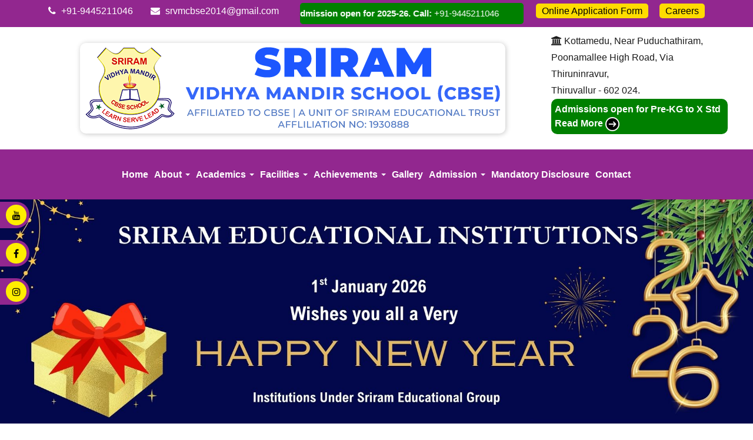

--- FILE ---
content_type: text/html; charset=UTF-8
request_url: http://sriramvmscbse.edu.in/?attachment_id=1961
body_size: 75958
content:
<!DOCTYPE html>
<html lang="en">

<head>
    <meta charset="utf-8">
    <meta http-equiv="X-UA-Compatible" content="IE=edge">
    <meta name="viewport" content="width=device-width, initial-scale=1">
    <!-- The above 3 meta tags *must* come first in the head; any other head content must come *after* these tags -->
    <title>Sriram Vidhya Mandir School (CBSE)</title>
    <link href="#" rel="shortcut icon" type="image/vnd.microsoft.icon" />

    <!-- Google fonts -->
    <link rel="preconnect" href="https://fonts.googleapis.com/">
    <link rel="preconnect" href="https://fonts.gstatic.com/" crossorigin>
    <link
        href="https://fonts.googleapis.com/css2?family=Bubblegum+Sans&family=Roboto:ital,wght@0,100;0,300;0,400;0,500;0,700;0,900;1,100;1,300;1,400;1,500;1,700;1,900&display=swap"
        rel="stylesheet">

    <!-- Bootstrap -->
    <link href="assets/css/bootstrap.min.css" rel="stylesheet">

    <!-- Font-awesome -->
    <link href="assets/css/font-awesome.min.css" rel="stylesheet">

    <!-- Flaticon -->
    <link href="assets/flaticon/flaticon.css" rel="stylesheet">

    <!-- lightcase -->
    <link href="assets/css/lightcase.css" rel="stylesheet">

    <!-- Swiper -->
    <link href="assets/css/swiper.min.css" rel="stylesheet">

    <!-- quick-view -->
    <link href="assets/css/quick-view.css" rel="stylesheet">

    <!-- nstSlider -->
    <link href="assets/css/jquery.nstSlider.css" rel="stylesheet">

    <!-- flexslider -->
    <link href="assets/css/flexslider.css" rel="stylesheet">

    <!--  rtl  -->
    <link href="assets/css/rtl.css" rel="stylesheet">

    <!-- Style -->
    <link href="assets/css/style.css" rel="stylesheet">

    <!-- Responsive -->
    <link href="assets/css/responsive.css" rel="stylesheet">

    <!-- Swiper CSS -->
    <link rel="stylesheet" href="https://cdn.jsdelivr.net/npm/swiper/swiper-bundle.min.css" />

    <!-- Swiper CSS -->
    <link rel="stylesheet" href="https://cdn.jsdelivr.net/npm/swiper/swiper-bundle.min.css" />
    <!-- Swiper JS -->
    <script src="https://cdn.jsdelivr.net/npm/swiper/swiper-bundle.min.js"></script>


    <link rel="stylesheet" href="https://unpkg.com/swiper/swiper-bundle.min.css">

    <link rel="stylesheet" href="https://cdnjs.cloudflare.com/ajax/libs/font-awesome/4.7.0/css/font-awesome.min.css">






</head>
<style>
.evt-new-cbse .event-image img {
    height: 210px;
    object-fit: cover;

}

.event-content h4 {
    font-size: 17px;
}
</style>

<body id="scroll-top">


    <!-- mobile menu start here -->

    <!-- mobile menu ending here -->




    



<!-- mobile menu start here -->
  <div class="mobile-menu-area">
    <div class="logo-area">
      <a class="logo" href="https://sriramvmscbse.edu.in/"><img src="https://sriramvmscbse.edu.in/images/logo.png" alt="logo"></a>
      <button type="button" class="navbar-toggle collapsed d-md-none" data-toggle="collapse"
        data-target="#bs-example-navbar-collapse-1" aria-expanded="false">
        <span class="sr-only">Toggle navigation</span>
        <span class="icon-bar"></span>
        <span class="icon-bar"></span>
        <span class="icon-bar"></span>
      </button>
    </div>

    <div class="mobile-menu">
      <ul class="m-menu">
        <li><a href="https://sriramvmscbse.edu.in/">Home</a></li>
        <li class="dropdown-submenu">
          <a href="#">About</a>
          <ul class="mobile-submenu">
            <li><a href="https://sriramvmscbse.edu.in/about-school">About School</a></li>
            <li><a href="https://sriramvmscbse.edu.in/chairman-message">Chairman Message</a></li>
            <li><a href="https://sriramvmscbse.edu.in/principal-message">Principal Message</a></li>
            <li><a href="https://sriramvmscbse.edu.in/management">Management</a></li>
            <li><a href="https://sriramvmscbse.edu.in/vision-and-mission">Vision & Mission</a></li>
          </ul>
        </li>

        <li class="dropdown-submenu">
          <a href="#">Academics</a>
          <ul class="mobile-submenu">
            <li><a href="https://sriramvmscbse.edu.in/school-timings">School Timings</a></li>
            <li><a href="https://sriramvmscbse.edu.in/resourses">Resources</a></li>
            <li><a href="https://sriramvmscbse.edu.in/clubs">Clubs</a></li>
            <li><a href="https://sriramvmscbse.edu.in/counselling">Counselling</a></li>
            <li><a href="https://sriramvmscbse.edu.in/staff-details">Staff Details</a></li>
            <li><a href="https://sriramvmscbse.edu.in/junior-and-senior-kindergarten">Junior & Senior Kindergarten</a></li>
            <li><a href="https://sriramvmscbse.edu.in/middle-school">Primary School</a></li>
            <li><a href="https://sriramvmscbse.edu.in/elementary-school">Secondary School</a></li>
          </ul>
        </li>

        <li class="dropdown-submenu">
          <a href="#">Facilities</a>
          <ul class="mobile-submenu">
            <li><a href="https://sriramvmscbse.edu.in/infrastructure">Infrastructure</a></li>
            <li><a href="https://sriramvmscbse.edu.in/labs">Labs</a></li>
            <li><a href="https://sriramvmscbse.edu.in/sports-and-games">Sports & Games</a></li>
            <li><a href="https://sriramvmscbse.edu.in/health-center">Health Centre</a></li>
            <li><a href="https://sriramvmscbse.edu.in/co-curricular">Co-curricular</a></li>
          </ul>
        </li>

        <li class="dropdown-submenu">
          <a href="#">Achievements</a>
          <ul class="mobile-submenu">
            <li><a href="https://sriramvmscbse.edu.in/academic">Academics</a></li>
            <li><a href="https://sriramvmscbse.edu.in/sports">Sports</a></li>
            <li><a href="https://sriramvmscbse.edu.in/olympiad-archeivers">Olympiad Achievers</a></li>
          </ul>
        </li>

        <li><a href="https://sriramvmscbse.edu.in/gallery">Gallery</a></li>

        <li class="dropdown-submenu">
          <a href="#">Admission</a>
          <ul class="mobile-submenu">
            
            <li><a href="https://sriramvmscbse.edu.in/images/about/pdf/SRIRAM-VIDHYA-MANDIR.pdf">Download Application</a></li>
            <li><a href="https://sriramvmscbse.edu.in/transport-registration">Transport Registration</a></li>
          </ul>
        </li>
        <li><a href="https://sriramvmscbse.edu.in/mandatory-disclosure">Mandatory Disclosure</a></li>
        <li><a href="https://sriramvmscbse.edu.in/careers">Careers</a></li>
        <li><a href="https://sriramvmscbse.edu.in/contact">Contact</a></li>
      </ul>
    </div>
  </div>
  <!-- mobile menu ending here -->




  <header class="header-two">
    <div class="header-top ">
      <div class="container">
        <div class="ht-area">
          <ul class="left">
            <li><span><i class="fa fa-phone" aria-hidden="true"></i></span> +91-9445211046</li>
            <li><span><i class="fa fa-envelope" aria-hidden="true"></i></span> srvmcbse2014@gmail.com</li>
          </ul>
          <div class="news">
            <marquee behavior="" direction="" onmouseover="this.stop()" onmouseout="this.start()">Admission open for 2025-26.             Call: 
             <a href="tel:+919445211046">+91-9445211046</a>
            </marquee>
          </div>
          <ul class="right">
            <li><a href="https://sriramvmscbse.edu.in/online-application">Online Application Form</a></li>
            <li><a href="https://sriramvmscbse.edu.in/careers">Careers</a></li>
          </ul>
        </div>
      </div>
    </div>
    <div class="header-center">
      <div class="container">
        <div class="row align-items-center justify-content-center">
          <div class="col-md-9 text-center">
            <a class="logo" href="https://sriramvmscbse.edu.in/"><img src="https://sriramvmscbse.edu.in/images/logo.png" alt="logo" class="img-responsive"></a>
          </div>
          <div class="col-md-3">

            <span><i class="fa fa-university" aria-hidden="true"></i></span> Kottamedu, Near
            Puduchathiram,<br>Poonamallee High Road, Via Thiruninravur,<br>Thiruvallur - 602 024.


            <a href="https://sriramvmscbse.edu.in/about-school" style="text-decoration: none;">
              <p class="school-levels">
                Admissions open for Pre-KG to X Std <br>
                Read More <img class="scl-lvl" src="https://sriramvmscbse.edu.in/images/about/right-arrow.webp" alt="arrow">
              </p>
            </a>
            
          </div>
        </div>
      </div>
    </div>


    <div class="main-menu">
      <div class="container">
        <div class="row no-gutters">
          <nav class="main-menu-area w-100">
            <div class="logo-area d-md-none">
              <a class="" href="https://sriramvmscbse.edu.in/"><img src="https://sriramvmscbse.edu.in/images/logo.png" alt="logo" class="img-responsive"></a>
              <button type="button" class="navbar-toggle collapsed d-md-none" data-toggle="collapse"
                data-target="#bs-example-navbar-collapse-1" aria-expanded="false">
                <span class="sr-only">Toggle navigation</span>
                <span class="icon-bar"></span>
                <span class="icon-bar"></span>
                <span class="icon-bar"></span>
              </button>
            </div>

            <div class="menu-area">

              <ul class="menu">
                <li><a href="https://sriramvmscbse.edu.in/">Home</a></li>
                <li class="dropdown">
                  <a href="#" class="dropdown-toggle" data-toggle="dropdown" role="button" aria-haspopup="true"
                    aria-expanded="false">About <span class="caret"></span></a>
                  <ul class="dropdown-menu">
                    <li><a href="https://sriramvmscbse.edu.in/about-school">About School</a></li>
                    <li><a href="https://sriramvmscbse.edu.in/chairman-message">Chairman Message</a></li>
                    <li><a href="https://sriramvmscbse.edu.in/principal-message">Principal Message</a></li>
                    <li><a href="https://sriramvmscbse.edu.in/management">Management</a></li>
                    <li><a href="https://sriramvmscbse.edu.in/vision-and-mission">Vision & Mission</a></li>
                  </ul>
                </li>
                <li class="dropdown">
                  <a href="#" class="dropdown-toggle" data-toggle="dropdown" role="button" aria-haspopup="true"
                    aria-expanded="false">Academics <span class="caret"></span></a>
                  <ul class="dropdown-menu">
                    <li><a href="https://sriramvmscbse.edu.in/school-timings">School Timings</a></li>
                    <li><a href="https://sriramvmscbse.edu.in/resourses">Resources</a></li>
                    <li><a href="https://sriramvmscbse.edu.in/clubs">Clubs</a></li>
                    <li><a href="https://sriramvmscbse.edu.in/counselling">Counselling</a></li>
                    <li><a href="https://sriramvmscbse.edu.in/staff-details">Staff Details</a></li>
                    <li><a href="https://sriramvmscbse.edu.in/junior-and-senior-kindergarten">Junior & Senior Kindergarten</a></li>
                    <li><a href="https://sriramvmscbse.edu.in/middle-school">Primary School</a></li>
                    <li><a href="https://sriramvmscbse.edu.in/elementary-school">Secondary School</a></li>
                  </ul>
                </li>
                <li class="dropdown">
                  <a href="#" class="dropdown-toggle" data-toggle="dropdown" role="button" aria-haspopup="true"
                    aria-expanded="false">Facilities <span class="caret"></span></a>
                  <ul class="dropdown-menu">
                    <li><a href="https://sriramvmscbse.edu.in/infrastructure">Infrastructure</a></li>
                    <li><a href="https://sriramvmscbse.edu.in/labs">Labs</a></li>
                    <li><a href="https://sriramvmscbse.edu.in/sports-and-games">Sports & Games</a></li>
                    <li><a href="https://sriramvmscbse.edu.in/health-center">Health Centre</a></li>
                    <li><a href="https://sriramvmscbse.edu.in/co-curricular">Co-curricular</a></li>
                  </ul>
                </li>
                <li class="dropdown">
                  <a href="#" class="dropdown-toggle" data-toggle="dropdown" role="button" aria-haspopup="true"
                    aria-expanded="false">Achievements <span class="caret"></span></a>
                  <ul class="dropdown-menu">
                    <li><a href="https://sriramvmscbse.edu.in/academic">Academics</a></li>
                    <li><a href="https://sriramvmscbse.edu.in/sports">Sports</a></li>
                  
                    <li><a href="https://sriramvmscbse.edu.in/olympiad-archeivers">Olympiad Achievers</a></li>
                  </ul>
                </li>
                <li><a href="https://sriramvmscbse.edu.in/gallery">Gallery</a></li>
                <li class="dropdown">
                  <a href="#" class="dropdown-toggle" data-toggle="dropdown" role="button" aria-haspopup="true"
                    aria-expanded="false">Admission <span class="caret"></span></a>
                  <ul class="dropdown-menu">
                    
                    <li><a href="https://sriramvmscbse.edu.in/images/about/pdf/SRIRAM-VIDHYA-MANDIR.pdf">Download Application</a></li>
                    <li><a href="https://sriramvmscbse.edu.in/transport-registration">Transport Registration</a></li>
                  </ul>
                </li>
                <li><a href="https://sriramvmscbse.edu.in/mandatory-disclosure">Mandatory Disclosure</a></li>
               
                <li><a href="https://sriramvmscbse.edu.in/contact">Contact</a></li>
              </ul>
            </div>
          </nav>
        </div>
      </div>
    </div>
  </header>
  <!-- header End here -->
    <!-- header End here -->


    <!-- The popup container -->
    <div class="popup-overlay" id="popup">
        <div class="popup-content">
            <span class="close-btn" onclick="closePopup()">&times;</span>
            <img src="admin-panel/updates/popup-img/A001.jpg" alt="Popup Image">
        </div>
    </div>



    <!-- Banner Start here -->
    <section class="banner banner-two">
        <div class="banner-slider swiper-container">
            <div class="swiper-wrapper">
                 <div class="banner-item swiper-slide">
                    <a href="#"><img src="images/banner/new_pongal_banner.jpeg" alt=""></a>
                </div>
                <div class="banner-item swiper-slide">
                    <a href="#"><img src="images/banner/newyear-ban.jpg" alt=""></a>
                </div>
                <div class="banner-item swiper-slide">
                    <a href="#"><img src="images/banner/chir-ban.jpg" alt=""></a>
                </div>
                <div class="banner-item swiper-slide">
                    <a href="#"><img src="images/banner/11.jpg" alt=""></a>
                </div>
                <div class="banner-item swiper-slide">
                    <a href="#"><img src="images/banner/12.jpg" alt=""></a>
                </div>
                <div class="banner-item swiper-slide">
                    <a href="#"><img src="images/banner/13.jpg" alt=""></a>
                </div>
                <div class="banner-item swiper-slide">
                    <a href="#"><img src="images/banner/2.webp" alt=""></a>
                </div>
                <div class="banner-item swiper-slide">
                    <a href="#"><img src="images/banner/1.webp" alt=""></a>
                </div>
                <div class="banner-item swiper-slide">
                    <a href="#"><img src="images/banner/3.webp" alt=""></a>
                </div>


                <!-- slide item -->
                <div class="banner-item swiper-slide">
                    <a href="fruits-day-07-2025/"><img src="images/banner/5.jpg" alt=""></a>
                </div><!-- slide item -->
                <div class="banner-item swiper-slide">
                    <a href="world-environmental-day/"><img src="images/banner/6.jpg" alt=""></a>
                </div><!-- slide item -->
                <div class="banner-item swiper-slide">
                    <a href="international-yoga-day/"><img src="images/banner/7.jpg" alt=""></a>
                </div><!-- slide item -->
                <div class="banner-item swiper-slide">
                    <a href="cbse-school/"><img src="images/banner/1.jpg" alt=""></a>
                </div><!-- slide item -->
                <div class="banner-item swiper-slide">
                    <a href="annual-day/"><img src="images/banner/2.jpg" alt=""></a>
                </div><!-- slide item -->
                <div class="banner-item swiper-slide">
                    <a href="iv/"><img src="images/banner/3.jpg" alt=""></a>
                </div><!-- slide item -->


            </div><!-- swiper-wrapper -->
            <div class="swiper-pagination"></div>
        </div><!-- swiper-container -->
    </section><!-- banner -->
    <!-- Banner End here -->


    <section class="event-news evt-new-cbse">
        <div class="container">
            <div class="row">
                <div class="col-lg-8">
                    <div class="section-header">
                        <h3>Latest Events</h3>
                    </div>

                    <div class="event">
                        <div class="event-slider swiper-container">
                            <div class="swiper-wrapper">

 



                        
                       


                            </div>
                        </div>
                    </div>
                </div>
                <div class="col-lg-4">
                    <div class="section-header">
                        <h3>Announcements</h3>
                    </div>
                    <div class="events-sec">
                        <marquee direction="up" scrollamount="2" onmouseover="this.stop()" onmouseout="this.start()">

    
                            <div class="events-sec2">
                                <div class="events-sec3">
                                    <p>22 Nov 2025</p>
                                </div>
                                <div class="events-sec5">
                                    <p style="text-align: unset;">
                                                                              <a href="gallery/events-img-view.php?gid=G045&cat=EduSphere" target="_blank">EduSphere</a>
                                 
                                    </p>
                                </div>
                            </div>

                             
                            <div class="events-sec2">
                                <div class="events-sec3">
                                    <p>17 Nov 2025</p>
                                </div>
                                <div class="events-sec5">
                                    <p style="text-align: unset;">
                                                                              <a href="gallery/events-img-view.php?gid=G042&cat=Cancer-Awareness" target="_blank">Cancer Awareness</a>
                                 
                                    </p>
                                </div>
                            </div>

                             
                            <div class="events-sec2">
                                <div class="events-sec3">
                                    <p>14 Nov 2025</p>
                                </div>
                                <div class="events-sec5">
                                    <p style="text-align: unset;">
                                                                              <a href="gallery/events-img-view.php?gid=G044&cat=Childrens-day" target="_blank">Childrens day</a>
                                 
                                    </p>
                                </div>
                            </div>

                             
                            <div class="events-sec2">
                                <div class="events-sec3">
                                    <p>10 Nov 2025</p>
                                </div>
                                <div class="events-sec5">
                                    <p style="text-align: unset;">
                                                                              <a href="gallery/events-img-view.php?gid=G043&cat=Eye-Camp" target="_blank">Eye Camp</a>
                                 
                                    </p>
                                </div>
                            </div>

                             
                            <div class="events-sec2">
                                <div class="events-sec3">
                                    <p>02 Nov 2025</p>
                                </div>
                                <div class="events-sec5">
                                    <p style="text-align: unset;">
                                                                              <a href="gallery/events-img-view.php?gid=G041&cat=100-Attendence-(July,September,October)" target="_blank">100 Attendence (July,September,October)</a>
                                 
                                    </p>
                                </div>
                            </div>

                             
                            <div class="events-sec2">
                                <div class="events-sec3">
                                    <p>29 Oct 2025</p>
                                </div>
                                <div class="events-sec5">
                                    <p style="text-align: unset;">
                                                                              <a href="gallery/events-img-view.php?gid=G040&cat=Mobile-Awareness" target="_blank">Mobile Awareness</a>
                                 
                                    </p>
                                </div>
                            </div>

                             
                            <div class="events-sec2">
                                <div class="events-sec3">
                                    <p>13 Oct 2025</p>
                                </div>
                                <div class="events-sec5">
                                    <p style="text-align: unset;">
                                                                              <a href="gallery/events-img-view.php?gid=G038&cat=Scouts-And-Guides-Inauguration-Ceremony" target="_blank">Scouts and guides inauguration ceremony</a>
                                 
                                    </p>
                                </div>
                            </div>

                             
                            <div class="events-sec2">
                                <div class="events-sec3">
                                    <p>27 Sep 2025</p>
                                </div>
                                <div class="events-sec5">
                                    <p style="text-align: unset;">
                                                                              <a href="gallery/events-img-view.php?gid=G039&cat=Workshop-On-Multiple-Intelligence" target="_blank">Workshop on multiple intelligence</a>
                                 
                                    </p>
                                </div>
                            </div>

                             
                            <div class="events-sec2">
                                <div class="events-sec3">
                                    <p>24 Sep 2025</p>
                                </div>
                                <div class="events-sec5">
                                    <p style="text-align: unset;">
                                                                              <a href="gallery/events-img-view.php?gid=G037&cat=Navarathri-celebration" target="_blank">Navarathri celebration</a>
                                 
                                    </p>
                                </div>
                            </div>

                             
                            <div class="events-sec2">
                                <div class="events-sec3">
                                    <p>24 Sep 2025</p>
                                </div>
                                <div class="events-sec5">
                                    <p style="text-align: unset;">
                                                                              <a href="gallery/events-img-view.php?gid=G036&cat=Investiture-ceremony" target="_blank">Investiture ceremony</a>
                                 
                                    </p>
                                </div>
                            </div>

                             
                            <div class="events-sec2">
                                <div class="events-sec3">
                                    <p>26 Aug 2025</p>
                                </div>
                                <div class="events-sec5">
                                    <p style="text-align: unset;">
                                                                              <a href="gallery/events-img-view.php?gid=G034&cat=Vinayagar-chaturthi" target="_blank">Vinayagar chaturthi</a>
                                 
                                    </p>
                                </div>
                            </div>

                             
                            <div class="events-sec2">
                                <div class="events-sec3">
                                    <p>23 Aug 2025</p>
                                </div>
                                <div class="events-sec5">
                                    <p style="text-align: unset;">
                                                                              <a href="gallery/events-img-view.php?gid=G033&cat=CM-Trophy" target="_blank">CM Trophy</a>
                                 
                                    </p>
                                </div>
                            </div>

                             
                            <div class="events-sec2">
                                <div class="events-sec3">
                                    <p>15 Aug 2025</p>
                                </div>
                                <div class="events-sec5">
                                    <p style="text-align: unset;">
                                                                              <a href="gallery/events-img-view.php?gid=G032&cat=Independence-Day-Celebration" target="_blank">Independence Day Celebration</a>
                                 
                                    </p>
                                </div>
                            </div>

                             
                            <div class="events-sec2">
                                <div class="events-sec3">
                                    <p>14 Aug 2025</p>
                                </div>
                                <div class="events-sec5">
                                    <p style="text-align: unset;">
                                                                              <a href="gallery/events-img-view.php?gid=G031&cat=Krishna-Janmashtami-Celebration" target="_blank">Krishna Janmashtami Celebration</a>
                                 
                                    </p>
                                </div>
                            </div>

                             
                            <div class="events-sec2">
                                <div class="events-sec3">
                                    <p>11 Aug 2025</p>
                                </div>
                                <div class="events-sec5">
                                    <p style="text-align: unset;">
                                                                              <a href="gallery/events-img-view.php?gid=G030&cat=Drug-awareness" target="_blank">Drug awareness</a>
                                 
                                    </p>
                                </div>
                            </div>

                             
                            <div class="events-sec2">
                                <div class="events-sec3">
                                    <p>09 Aug 2025</p>
                                </div>
                                <div class="events-sec5">
                                    <p style="text-align: unset;">
                                                                              <a href="gallery/events-img-view.php?gid=G029&cat=PTM" target="_blank">PTM</a>
                                 
                                    </p>
                                </div>
                            </div>

                             
                            <div class="events-sec2">
                                <div class="events-sec3">
                                    <p>06 Aug 2025</p>
                                </div>
                                <div class="events-sec5">
                                    <p style="text-align: unset;">
                                                                              <a href="gallery/events-img-view.php?gid=G035&cat=Talent-Hunt" target="_blank">Talent Hunt</a>
                                 
                                    </p>
                                </div>
                            </div>

                             
                            <div class="events-sec2">
                                <div class="events-sec3">
                                    <p>23 Jul 2025</p>
                                </div>
                                <div class="events-sec5">
                                    <p style="text-align: unset;">
                                                                              <a href="gallery/events-img-view.php?gid=G028&cat=Water-day-celebration" target="_blank">Water day celebration</a>
                                 
                                    </p>
                                </div>
                            </div>

                             
                            <div class="events-sec2">
                                <div class="events-sec3">
                                    <p>15 Jul 2025</p>
                                </div>
                                <div class="events-sec5">
                                    <p style="text-align: unset;">
                                                                              <a href="gallery/events-img-view.php?gid=G027&cat=Kamarajar-Day-Celebration" target="_blank">Kamarajar Day Celebration</a>
                                 
                                    </p>
                                </div>
                            </div>

                             
                            <div class="events-sec2">
                                <div class="events-sec3">
                                    <p>12 Jul 2025</p>
                                </div>
                                <div class="events-sec5">
                                    <p style="text-align: unset;">
                                                                              <a href="gallery/events-img-view.php?gid=G026&cat=Calyx-Parents-orientation-program" target="_blank">Calyx Parent Orientation Program</a>
                                 
                                    </p>
                                </div>
                            </div>

                             
                            <div class="events-sec2">
                                <div class="events-sec3">
                                    <p>11 Jul 2025</p>
                                </div>
                                <div class="events-sec5">
                                    <p style="text-align: unset;">
                                                                              <a href="gallery/events-img-view.php?gid=G024&cat=Fruits-Day" target="_blank">Fruits Day Celebration</a>
                                 
                                    </p>
                                </div>
                            </div>

                             
                            <div class="events-sec2">
                                <div class="events-sec3">
                                    <p>21 Jun 2025</p>
                                </div>
                                <div class="events-sec5">
                                    <p style="text-align: unset;">
                                                                              <a href="gallery/events-img-view.php?gid=G022&cat=International-Yoga-Day" target="_blank">International Yoga Day</a>
                                 
                                    </p>
                                </div>
                            </div>

                             
                            <div class="events-sec2">
                                <div class="events-sec3">
                                    <p>05 Jun 2025</p>
                                </div>
                                <div class="events-sec5">
                                    <p style="text-align: unset;">
                                                                              <a href="gallery/events-img-view.php?gid=G023&cat=World-Environmental-Day" target="_blank">World Environmental Day</a>
                                 
                                    </p>
                                </div>
                            </div>

                             
                            <div class="events-sec2">
                                <div class="events-sec3">
                                    <p>25 Apr 2025</p>
                                </div>
                                <div class="events-sec5">
                                    <p style="text-align: unset;">
                                      Admission Open for 2025-2026
                                    </p>
                                </div>
                            </div>

                             


                        </marquee>


                    </div>
                </div>
            </div>
        </div>
    </section>


    <!-- About Start here -->
    <section class="about about-two">
        <div class="container">
            <div class="row">
                <div class="col-lg-6">
                    <div class="about-image">
                        <img src="images/about/about.jpg" alt="about image" class="img-responsive">
                    </div>
                </div>
                <div class="col-lg-6">
                    <div class="about-content">
                        <h3>Welcome to<br>Sriram Vidhya Mandir School (CBSE)</h3>
                        <p class="text-justify">Sriram Vidhya Mandir School (CBSE) is situated in a serene and pollution
                            free
                            sprawling ambience. The school follows CBSE Curriculum and it is well equipped with the
                            state of the art
                            infrastructure. The SRVM CBSE firmly believes in the holistic development of the students.
                            Hence, the
                            school gives importance to sports and games along with other co-curricular activities.</p>
                        <p class="text-justify">The SRVM CBSE has classes from Pre-KG to X. Each classroom is well
                            ventilated and
                            has a comfortable seating arrangement to facilitate the learning session as an enjoyable and
                            informative
                            as well.</p>
                        <ul>
                            <li><a href="about-school/" class="button-default">Read More</a></li>
                        </ul>
                    </div><!-- about content -->
                </div>
            </div><!-- row -->
        </div><!-- container -->
    </section><!-- about -->
    <!-- About End here -->

    <!-- Teachers Start here -->
    <section class="teachers ">
        <div class="overlay">
            <div class="container">
                <div class="section-header bg">
                    <h3>Management Team</h3>
                    <p>School management involves planning, organizing, and supervising academic and administrative
                        activities to
                        ensure smooth operation.</p>
                </div>
                <div class="teacher-items">
                    <div class="teacher-slider swiper-container">
                        <div class="swiper-button-prev"></div>
                        <div class="swiper-button-next"></div>
                        <div class="swiper-wrapper">
                            <div class="teacher-item swiper-slide">
                                <div class="teacher-image">
                                    <img src="images/teachers/1.jpg" alt="teacher image" class="img-responsive"
                                        oncontextmenu="return false;" draggable="false">

                                </div>
                                <div class="teacher-content">
                                    <h4>Dr.R.NARAYANASAMY, M.A.,B.Ed.,Ph.D., <span>Chairman</span></h4>
                                    <p>At Sriram Vidhya Mandir School (CBSE), we are committed to nurturing young minds
                                        with a strong
                                        foundation in knowledge, character, and values. Our vision is to provide a
                                        holistic education that
                                        not only prepares students academically but also inspires them to become
                                        responsible, compassionate,
                                        and confident individuals. With a dedicated team of educators and a
                                        learner-centric environment, we
                                        strive to foster creativity, critical thinking, and a lifelong love for
                                        learning. As Chairman, I
                                        take immense pride in guiding our institution towards excellence and empowering
                                        every child to
                                        realize their full potential.</p>
                                    <a href="chairman-message/">Read More</a>
                                </div>
                                <!-- <div class="swiper-button-prev"></div>
                  <div class="swiper-button-next"></div> -->
                            </div>
                            <div class="teacher-item swiper-slide">
                                <div class="teacher-image">
                                    <img src="images/teachers/3.jpg" alt="teacher image" class="img-responsive"
                                        oncontextmenu="return false;" draggable="false">
                                    <!-- <div class="swiper-button-prev"></div>
                    <div class="swiper-button-next"></div> -->
                                </div>
                                <div class="teacher-content">
                                    <h4>Dr.P.GOVINDARAJULU <span>Trustee</span></h4>
                                    <p>As a Trustee of Sriram Vidhya Mandir School (CBSE), I take great pride in being
                                        part of an school
                                        that is dedicated to shaping the future of our young learners through quality
                                        education and
                                        value-based learning. Our school stands as a beacon of academic excellence and
                                        character formation,
                                        where each child is encouraged to dream big and work hard. We believe in
                                        fostering a culture of
                                        curiosity, creativity, and compassion—empowering students to meet the challenges
                                        of tomorrow with
                                        confidence and purpose. I remain committed to supporting the school’s vision and
                                        ensuring that every
                                        student receives the best opportunities to grow and succeed.</p>
                                    <a href="management/">Read More</a>
                                </div>
                                <!-- <div class="swiper-button-prev"></div>
                    <div class="swiper-button-next"></div> -->
                            </div>
                            <div class="teacher-item swiper-slide">
                                <div class="teacher-image">
                                    <img src="images/teachers/4.jpg" alt="teacher image" class="img-responsive"
                                        oncontextmenu="return false;" draggable="false">
                                    <!-- <div class="swiper-button-prev"></div>
                    <div class="swiper-button-next"></div> -->
                                </div>
                                <div class="teacher-content">
                                    <h4>Dr.S.SUMATHI <span>Trustee</span></h4>
                                    <p>As a Trustee of Sriram Vidhya Mandir School (CBSE), I am honored to contribute to
                                        an school that
                                        places equal importance on academic excellence, moral values, and holistic
                                        development. Our aim is
                                        to create a learning environment that nurtures curiosity, encourages innovation,
                                        and builds strong
                                        character in every student. We believe that education is not just about
                                        acquiring knowledge, but
                                        about shaping compassionate, confident, and socially responsible individuals. I
                                        am proud to be part
                                        of this meaningful journey and remain committed to supporting the school in its
                                        pursuit of
                                        excellence and growth.</p>
                                    <a href="management/">Read More</a>
                                </div>
                                <!-- <div class="swiper-button-prev"></div>
                    <div class="swiper-button-next"></div> -->
                            </div>
                            <div class="teacher-item swiper-slide">
                                <div class="teacher-image">
                                    <img src="images/teachers/5.jpg" alt="teacher image" class="img-responsive"
                                        oncontextmenu="return false;" draggable="false">
                                    <!-- <div class="swiper-button-prev"></div>
                    <div class="swiper-button-next"></div>  -->
                                </div>
                                <div class="teacher-content">
                                    <h4>Smt.KASTURY PARTHASARATHY<span>Trustee</span></h4>
                                    <p>As a Trustee of Sriram Vidhya Mandir School (CBSE), it brings me immense joy to
                                        be part of an
                                        school that is deeply committed to nurturing young minds with knowledge,
                                        discipline, and values. We
                                        believe in creating a balanced and inclusive educational environment where every
                                        child is inspired
                                        to grow intellectually, emotionally, and ethically. Our dedicated team works
                                        tirelessly to ensure
                                        that each student receives the guidance and support needed to reach their
                                        fullest potential. It is
                                        my privilege to support and contribute to the vision of building a brighter,
                                        more empowered future
                                        through quality education.</p>
                                    <a href="management/">Read More</a>
                                </div>
                                <!-- <div class="swiper-button-prev"></div>
                    <div class="swiper-button-next"></div> -->
                            </div>
                            <div class="teacher-item swiper-slide">
                                <div class="teacher-image">
                                    <img src="images/teachers/2.jpg" alt="teacher image" class="img-responsive">
                                </div>
                                <div class="teacher-content">
                                    <h4>Shri. M. D. Rajkumar<span>Secretary & Trustee</span></h4>
                                    <p>Secretary-Trustee is the illustrious son of the founder Chairman, Late Shri M. E.
                                        Devarajan. He is a Graduate in Electrical and Electronics Engineering from
                                        College of Engineering Guindy, Chennai. He is also a Post Graduate in
                                        Management, Columbia University, New York, United States.</p>
                                    <a href="management/">Read More</a>
                                </div>
                            </div>
                            <div class="teacher-item swiper-slide">
                                <div class="teacher-image">
                                    <img src="images/about/management/principal.jpg" alt="teacher image"
                                        class="img-responsive" oncontextmenu="return false;" draggable="false">
                                    <!-- <div class="swiper-button-next"></div>
                    <div class="swiper-button-prev"></div> -->
                                </div>
                                <div class="teacher-content">
                                    <h4>Mrs.T.N.REVATHI, MCA, B.Ed<span>Principal</span></h4>
                                    <p>As the Principal of Sriram Vidhya Mandir School (CBSE), I am proud to lead an
                                        school that is
                                        dedicated to empowering students with knowledge, character, and a passion for
                                        lifelong learning. Our
                                        focus is on providing a well-rounded education that fosters academic excellence,
                                        creativity, and
                                        strong moral values. We believe that every child has unique potential, and it is
                                        our responsibility
                                        to nurture that through a supportive and inspiring learning environment. With
                                        the unwavering
                                        commitment of our teachers and the active involvement of parents, we continue to
                                        shape confident,
                                        capable, and compassionate individuals ready to face the future.</p>
                                    <a href="principal-message/">Read More</a>
                                </div>
                                <!-- <div class="swiper-button-prev"></div>
                    <div class="swiper-button-next"></div> -->
                            </div>
                            <div class="swiper-pagination"></div>


                        </div><!-- swiper-wrapper -->
                    </div><!-- swiper-container -->
                </div>

            </div><!-- container -->
        </div><!-- overlay -->
    </section>
    <!-- teacher -->
    <!-- Teachers End here -->

    <!-- Features Start here -->
    <section class="features">
        <div class="container-fluid">
            <div class="section-header">
                <h3>Campus Facilities</h3>
                <p>Campus facilities include classrooms, libraries, laboratories, sports areas, and hostels that support
                    academic and extracurricular activities.</p>
            </div>
            <div class="row">
                <div class="col-lg-4 col-xs-12">
                    <div class="features-left">
                        <div class="feature-item">
                            <a href="digital-classroom/">
                                <div class="icon flaticon-home"></div>
                            </a>
                            <div class="content">
                                <a href="digital-classroom/">
                                    <h4>Digital Classroom</h4>
                                </a>
                                <p class="text-justify">Marching ahead with fast paced technology the school offers the
                                    most appreciated
                                    and the most sought for, ‘The Smart Class’.
                                </p>
                            </div>
                        </div><!-- feature item -->
                        <div class="feature-item">
                            <a href="library/">
                                <div class="icon flaticon-symbols"></div>
                            </a>
                            <div class="content">
                                <a href="library/">
                                    <h4>Library</h4>
                                </a>
                                <p class="text-justify">To carry forward SRVM CBSE rich heritage in academic excellence,
                                    the school has
                                    an excellent library set-up.
                                </p>
                            </div>
                        </div><!-- feature item -->
                        <div class="feature-item">
                            <a href="computer-lab/">
                                <div class="icon fa fa-laptop"></div>
                            </a>
                            <div class="content">

                                <a href="computer-lab/">
                                    <h4> Computer Lab</h4>
                                </a>
                                <p class="text-justify">Keeping pace with the technological era, the school has three
                                    well equipped
                                    computer labs for students.
                                </p>
                            </div>
                        </div><!-- feature item -->
                    </div><!-- feature left -->
                </div>
                <div class="col-lg-4 col-xs-12">
                    <div class="feature-image">
                        <img src="images/feature.jpg" alt="feature image" class="img-responsive">
                    </div>
                </div>
                <div class="col-lg-4 col-xs-12">
                    <div class="features-right">
                        <div class="feature-item">
                            <a href="laboratory/">
                                <div class="icon flaticon-line-chart"></div>
                            </a>
                            <div class="content">
                                <a href="laboratory/">
                                    <h4>Laboratory</h4>
                                </a>
                                <p class="text-justify">Our school believes that knowledge is incomplete without
                                    imparting appropriate
                                    skills in practical science.</p>
                            </div>
                        </div><!-- feature item -->
                        <div class="feature-item">
                            <a href="auditorium/">
                                <div class="icon flaticon-people-1"></div>
                            </a>
                            <div class="content">
                                <a href="auditorium/">
                                    <h4>Auditorium</h4>
                                </a>
                                <p class="text-justify">“A Platform of interface” – School Auditoriums both in
                                    Kindergarten and
                                    Elementary School block provide a platform for the students.</p>
                            </div>
                        </div><!-- feature item -->
                        <div class="feature-item">
                            <a href="play-ground/">
                                <div class="icon flaticon-microphone"></div>
                            </a>
                            <div class="content">
                                <a href="play-ground/">
                                    <h4> Playground </h4>
                                </a>
                                <p class="text-justify">Our School is equipped with sprawling lush playgrounds and their
                                    space is
                                    efficiently used for games and physical activities during P.T. periods.</p>
                            </div>
                        </div><!-- feature item -->
                    </div><!-- feature left -->
                </div>
            </div><!-- row -->
        </div><!-- container -->
    </section><!-- features -->
    <!-- Features End here -->


    <!-- Achievements Start here -->
    <!-- achievements -->
    <!-- Achievements End here -->


    <!-- Classes Start here -->
    <section class="classes">
        <div class="container">
            <div class="section-header">
                <h3>Our Curriculum</h3>
                <p>Our curriculum is designed to provide a balanced blend of academic excellence, practical skills, and
                    holistic
                    development.</p>
            </div>
            <div class="row">
                <div class="col-lg-4 col-sm-6 col-xs-12">
                    <div class="class-item">
                        <div class="image">
                            <img src="images/classes/1.jpg" alt="class image" class="img-responsive">
                        </div>
                        <div class="content">
                            <h4><a href="junior-and-senior-kindergarten/">Kindergarten</a></h4>
                        </div>
                    </div><!-- class item -->
                </div>
                <div class="col-lg-4 col-sm-6 col-xs-12">
                    <div class="class-item">
                        <div class="image">
                            <img src="images/about/primary.jpg" alt="class image" class="img-responsive">
                        </div>
                        <div class="content">
                            <h4><a href="middle-school/">Primary School</a></h4>
                        </div>
                    </div><!-- class item -->
                </div>
                <div class="col-lg-4 col-sm-6 col-xs-12">
                    <div class="class-item">
                        <div class="image">
                            <img src="images/about/secondary.jpeg" alt="class image" class="img-responsive">
                        </div>
                        <div class="content">
                            <h4><a href="elementary-school/">Secondary School</a></h4>
                        </div>
                    </div><!-- class item -->
                </div>
            </div><!-- row -->
        </div><!-- container -->
    </section><!-- classes -->
    <!-- Classes End here -->


    <!-- Blog Start here -->
    <section class="blog">
        <div class="overlay">
            <div class="container">
                <div class="section-header bg">
                    <h3>Co-curricular Activities</h3>
                    <p>Co-curricular activities complement academics by promoting creativity, teamwork, and leadership
                        through
                        music, dance, yoga, karate, sports, arts, clubs, and community service for holistic student
                        development.</p>
                </div>
                <div class="blog-items">
                    <div class="blog-slider swiper-container">
                        <div class="swiper-wrapper">
                            <div class="blog-item swiper-slide">
                                <div class="blog-image">
                                    <a href="co-curricular/"><img src="images/blog/1.jpg" alt="blog image"
                                            class="img-responsive"></a>
                                </div>
                                <div class="blog-content">
                                    <!-- <h4>Music</h4> -->
                                    <h4><a href="co-curricular/">Music</a></h4>
                                </div>
                            </div>
                            <div class="blog-item swiper-slide">
                                <div class="blog-image">
                                    <a href="co-curricular/"><img src="images/blog/2.jpg" alt="blog image"
                                            class="img-responsive"></a>
                                </div>
                                <div class="blog-content">
                                    <h4><a href="co-curricular/">Dance</a></h4>
                                </div>
                            </div>
                            <div class="blog-item swiper-slide">
                                <div class="blog-image">
                                    <a href="silambam/"><img src="images/about/facilities/silambam/1.JPG"
                                            alt="blog image" class="img-responsive"></a>
                                </div>
                                <div class="blog-content">
                                    <h4> <a href="silambam/">Silambam</a></h4>
                                </div>
                            </div>
                            <div class="blog-item swiper-slide">
                                <div class="blog-image">
                                    <a href="yoga/"><img src="images/about/facilities/yoga-day/5.jpg" alt="blog image"
                                            class="img-responsive"></a>
                                </div>
                                <div class="blog-content">
                                    <h4> <a href="yoga/">Yoga</a></h4>
                                </div>
                            </div>
                            <div class="blog-item swiper-slide">
                                <div class="blog-image">
                                    <a href="annual-day/"><img src="images/blog/4.jpg" alt="blog image"
                                            class="img-responsive"></a>
                                </div>
                                <div class="blog-content">
                                    <h4> <a href="karate/">Karate</a></h4>
                                </div>
                            </div>
                        </div><!-- blog items -->
                    </div><!-- container -->
                </div><!-- container -->
            </div><!-- overlay -->
        </div><!-- overlay -->
    </section><!-- blog -->
    <!-- Blog End here -->


    <!-- Gallery Start here -->
    <section class="gallery">
        <div class="container">
            <div class="section-header">
                <h3>Our Gallery</h3>
                <p>Our gallery showcases vibrant moments of student life, capturing academic events, cultural programs,
                    sports,
                    and other memorable campus activities.</p>
            </div>

            <div class="row gallery-items">
                <div class="col-md-4 gallery-item">
                    <div class="gallery-image">
                        <img src="images/about/facilities/world-evnironmental-day/1.jpg" alt="gallery image"
                            class="img-responsive">
                        <div class="gallery-overlay">
                            <div class="bg"></div>
                        </div>
                        <div class="gallery-content">
                            <a href="images/about/facilities/world-evnironmental-day/1.jpg"
                                data-rel="lightcase:myCollection"><i class="icon flaticon-expand"></i></a>
                        </div>
                    </div>
                </div>
                <div class="col-md-4 gallery-item">
                    <div class="gallery-image">
                        <img src="images/gallery/7.jpeg" alt="gallery image" class="img-responsive">
                        <div class="gallery-overlay">
                            <div class="bg"></div>
                        </div>
                        <div class="gallery-content">
                            <a href="images/gallery/7.jpeg" data-rel="lightcase:myCollection"><i
                                    class="icon flaticon-expand"></i></a>
                        </div>
                    </div>
                </div>

                <div class="col-md-4 gallery-item">
                    <div class="gallery-image">
                        <img src="images/gallery/2.jpeg" alt="gallery image" class="img-responsive">
                        <div class="gallery-overlay">
                            <div class="bg"></div>
                        </div>
                        <div class="gallery-content">
                            <a href="images/gallery/2.jpeg" data-rel="lightcase:myCollection"><i
                                    class="icon flaticon-expand"></i></a>
                        </div>
                    </div>
                </div>

                <div class="col-md-4 gallery-item">
                    <div class="gallery-image">
                        <img src="images/gallery/3.jpeg" alt="gallery image" class="img-responsive">
                        <div class="gallery-overlay">
                            <div class="bg"></div>
                        </div>
                        <div class="gallery-content">
                            <a href="images/gallery/3.jpeg" data-rel="lightcase:myCollection"><i
                                    class="icon flaticon-expand"></i></a>
                        </div>
                    </div>
                </div>
                <div class="col-md-4 gallery-item">
                    <div class="gallery-image">
                        <img src="images/gallery/4.jpeg" alt="gallery image" class="img-responsive">
                        <div class="gallery-overlay">
                            <div class="bg"></div>
                        </div>
                        <div class="gallery-content">
                            <a href="images/gallery/4.jpeg" data-rel="lightcase:myCollection"><i
                                    class="icon flaticon-expand"></i></a>
                        </div>
                    </div>
                </div>
                <div class="col-md-4 gallery-item">
                    <div class="gallery-image">
                        <img src="images/about/facilities/world-evnironmental-day/9.jpg" alt="gallery image"
                            class="img-responsive">
                        <div class="gallery-overlay">
                            <div class="bg"></div>
                        </div>
                        <div class="gallery-content">
                            <a href="images/about/facilities/world-evnironmental-day/9.jpg"
                                data-rel="lightcase:myCollection"><i class="icon flaticon-expand"></i></a>
                        </div>
                    </div>
                </div>

            </div>


            <!-- gallery items -->
            <!-- <div class="row">
        <div class="col-lg-12">
          <div class="gallery-swiper swiper-container">
      <div class="swiper-wrapper">
        <div class="swiper-slide"><img src="images/gallery/1.jpg" alt=""></div>
        <div class="swiper-slide"><img src="images/gallery/2.jpg" alt=""></div>
        <div class="swiper-slide"><img src="images/gallery/3.jpg" alt=""></div>
        <div class="swiper-slide"><img src="images/gallery/4.jpg" alt=""></div>
        <div class="swiper-slide"><img src="images/gallery/5.jpg" alt=""></div>
        <div class="swiper-slide"><img src="images/gallery/6.jpg" alt=""></div>
      </div>
    </div>
        </div>
      </div> -->


            <div class="gallery-button"><a href="gallery/" class="button-default">View More Gallery</a></div>
        </div><!-- container -->
    </section><!-- gallery -->
    <!-- Gallery End here -->


    <!-- Footer Start here -->
    <footer>
    <div class="footer-top">
      <div class="container">
        <div class="row">
          <div class="col-lg-3 col-sm-6 col-xs-12">
            <div class="footer-item">
              <h4 class="title">About Us</h4>
              <div class="footer-about">
                <p class="text-justify text-white">Sriram Vidhya Mandir School (CBSE) is situated in a serene and
                  pollution free sprawling ambience. The school follows CBSE Curriculum and it is well equipped with the
                  state of the art infrastructure. The SRVM CBSE firmly believes in the holistic development of the
                  students. Hence, the school gives importance to sports and games along with other co-curricular
                  activities.</p>
              </div>
            </div>
          </div>
          <div class="col-lg-3 col-sm-6 col-xs-12">
            <div class="footer-item">
              <h4 class="title">Quick Links</h4>
              <ul class="footer-post">
                <li>
                  <a href="https://sriramvmscbse.edu.in/about-school">About</a>
                </li>
                <li>
                  <a href="https://sriramvmscbse.edu.in/school-timings">School Timings</a>
                </li>
                <li>
                  <a href="https://sriramvmscbse.edu.in/clubs">Clubs</a>
                </li>
                <li>
                  <a href="https://sriramvmscbse.edu.in/mandatory-disclosure">Mandatory Disclosure</a>
                </li>
                <li>
                  <a href="https://sriramvmscbse.edu.in/gallery">Gallery</a>
                </li>
                <li>
                  <a href="https://sriramvmscbse.edu.in/careers">Careers</a>
                </li>
                <li>
                  <a href="https://sriramvmscbse.edu.in/contact">Contact</a>
                </li>
              </ul>
            </div>
          </div>
          <div class="col-lg-2 col-sm-6 col-xs-12">
            <div class="footer-item">
              <h4 class="title">QR Code</h4>
              <img src="https://sriramvmscbse.edu.in/images/qr.png" alt="">
            </div>
          </div>
          <div class="col-lg-4 col-sm-6 col-xs-12">
            <div class="footer-item">
              <h4 class="title">Contact Us</h4>
             <div class="footer-about">
                                <ul>
                                    <li><span><i class="fa fa-home" aria-hidden="true"></i></span> Kottamedu, Near
            Puduchathiram,<br>Poonamallee High Road, Via Thiruninravur,<br>Thiruvallur - 602 024.</li>
                                    <li><span><i class="fa fa-phone" aria-hidden="true"></i></span> +91-9445211046</li>
                                    <li><span><i class="fa fa-envelope-o" aria-hidden="true"></i></span>
                                        srvmcbse2014@gmail.com</li>
                                </ul>
                            </div>
            </div>
          </div>
        </div><!-- row -->
      </div><!-- container -->
    </div><!-- footer top -->
    <div class="footer-bottom">
      <div class="container">
        <div class="row">
          <!-- Left Column -->
          <div class="col-lg-3 text-center mt-3 mb-lg-0">
            <p style="color: green; font-size: 24px; font-weight: 700; display: inline-block;">Visitors Counter</p>
            <!-- <div style="text-align:center;"> -->
              <!-- <img src="https://hitwebcounter.com/counter/counter.php?page=17386259&amp;style=0001&amp;nbdigits=5&amp;type=page&amp;initCount=1" title="Counter Widget" alt="Visit counter For Websites" border="0"> -->
               <img src="https://hitwebcounter.com/counter/counter.php?page=21001036&style=0001&nbdigits=5&type=page&initCount=506323" title="Counter Widget" Alt="Visit counter For Websites"   border="0" />
            <!-- <script type="text/javascript"
              src="https://www.freevisitorcounters.com/en/home/counter/1343156/t/13"></script> -->
            <!-- </div> -->
          </div>

          <!-- Right Column -->
          <div class="col-lg-9 ">
            <p class="text-center mt-3">&copy; 2025 <a href="https://sriramvmscbse.edu.in/">Sriram Vidhya Mandir School (CBSE)</a>. All
              Rights Reserved.
              Designed by
              <a href="https://www.aspiratechnology.in/" target="_blank" rel="noopener noreferrer">
                <img src="https://sriramvmscbse.edu.in/images/aspira.jpg" class="footer" alt="">
              </a>
            </p>
          </div>
        </div><!-- row -->
      </div><!-- container -->
    </div><!-- footer bottom -->
  </footer>
    <a class="page-scroll scroll-top" href="#scroll-top"><i class="fa fa-angle-up" aria-hidden="true"></i></a>
    <!-- Footer End here -->

    <div class="banner-sub1">
        <div class="icon1"> <a href="https://www.youtube.com/@sriramvidhyamandircbse-kot7317">
                <p>Youtube</p> <i class="fa fa-youtube"></i>
            </a></div>
        <div class="icon1"> <a href="https://www.facebook.com/sriramvidhyamandirCBSE/">
                <p>Facebook</p> <i class="fa fa-facebook"></i>
            </a></div>
        <div class="icon1"> <a href="https://www.instagram.com/srvmcbse2014?igsh=cGlxa3Z5dmVpbG5v">
                <p>Instagram</p> <i class="fa fa-instagram"></i>
            </a></div>
    </div>

    <!-- jquery -->
    <script src="assets/js/jquery-3.7.1.min.js"></script>

    <!-- Bootstrap -->
    <script src="assets/js/bootstrap.bundle.min.js"></script>

    <!-- Isotope -->
    <script src="assets/js/isotope.min.js"></script>

    <!-- lightcase -->
    <script src="assets/js/lightcase.js"></script>

    <!-- counterup -->
    <script src="assets/js/jquery.waypoints.min.js"></script>
    <script src="assets/js/jquery.counterup.min.js"></script>

    <!-- Swiper -->
    <script src="assets/js/swiper.jquery.min.js"></script>

    <!--progress-->
    <script src="assets/js/circle-progress.min.js"></script>

    <!--velocity-->
    <script src="assets/js/velocity.min.js"></script>

    <!--quick-view-->
    <script src="assets/js/quick-view.js"></script>

    <!--nstSlider-->
    <script src="assets/js/jquery.nstSlider.js"></script>

    <!--flexslider-->
    <script src="assets/js/flexslider-min.js"></script>

    <!--easing-->
    <script src="assets/js/jquery.easing.min.js"></script>

    <!--coundown-->
    <script src="assets/js/coundown.js"></script>

    <!-- custom -->
    <script src="assets/js/custom.js"></script>

    <script src="https://unpkg.com/swiper/swiper-bundle.min.js"></script>
    <script>
    var swiper = new Swiper('.teacher-slider', {
        slidesPerView: 1,
        spaceBetween: 30,
        loop: true, // Ensures arrows work endlessly
        navigation: {
            nextEl: '.swiper-button-next',
            prevEl: '.swiper-button-prev',
        },
        breakpoints: {
            768: {
                slidesPerView: 1,
            },
            1024: {
                slidesPerView: 1,
            }
        }
    });
    </script>

    <script>
    // Show popup after 10 seconds

       window.onload = function() {
        setTimeout(function() {
            document.getElementById('popup').style.display = 'flex';
        }, 5000); // 10000 ms = 10 seconds
    };

                  


    // Close popup function
    function closePopup() {
        document.getElementById('popup').style.display = 'none';
    }
    </script>

    <script>
    // Disable right-click on images inside the .teachers section
    document.querySelector('.teachers').addEventListener('contextmenu', function(e) {
        if (e.target.tagName === 'IMG') {
            e.preventDefault();
        }
    });
    </script>

    <script>
    // Disable dragging of all images inside .teachers section
    document.querySelectorAll('.teachers img').forEach(function(img) {
        img.setAttribute('draggable', false);
        img.addEventListener('dragstart', function(e) {
            e.preventDefault();
        });
    });
    </script>



</body>

</html>

--- FILE ---
content_type: text/html; charset=UTF-8
request_url: https://hitwebcounter.com/counter/counter.php?page=21001036&style=0001&nbdigits=5&type=page&initCount=506323
body_size: 2964
content:
�PNG

   IHDR   x      �:�   	pHYs  �  ��+  MIDATh��p�yǿ���޻��Ӟ�!ܳ'��1!$2�V`Z��!'vPl+�qE�qQ�N���#�q#�	FL�X.nJB~@��0u(
���@��� ��!V���I��������).�_~��y�����3���ﻻd�}��a���� ��{$��dY,/w�����ܹ�9墿T�y�#���H�}�غ���(��RJPYF $�T�P��!) C�T
PJA)ðO�m�'��)����F[>��(�Ƙ`���@:m~�XƮ�Gc8�_��L�rn�;=�o8m0�}���3��q  q�#������U�q��W�R�,։�~���ڤ���+?����?�;y)�Y�(6`/�r-\(�>�Μ�&�W�T-���o3�H?�#ZC#�4cQ `�0�Ơj,��n��铎�[_{<q4�&�@� ���ذ�m/�X���m���'�����0��[�`j����S��_ �b���ә�c.����f6iۆm 'p�Ļ���X<��蜪X�TS��f��C�D���hj�衭mlO/��*�;���W��g��*���%U�B	�Dضel�M�O�BH9zM-�t"a���ĩkg�$zX��f+��>�Q:��>YeBx#3��LO]��4�\���]��T��sV�
�X���м.���
�� �c�HD�܎�n�y;��:bE�1��FҢTQ\����#�ʈLHm���N6���������Ի��GK&G��}c��bV�K�&ǥ�,�����!Y����RY8�v@�hS� ��'��KA��Z�T*UµT
��`c��:8��G����
@Su!_�>�9ߩa���g<�؅��Xt�z�b�����y��l������##�P�#</q���ic� B�����D�b��N��� H���w�`�|�٭��'ddƍ4����AE�Ylܺo���� �Ð�֖x{[@__����A
 ]ۢ=���M �(��v�8N�������]]~�U_I�ȻUG������]嗯�y�������Y�	�s+�/c ��ɍ���gc��V��єm���8�N�i�,C�J���)�{oYq}�F!Q 2eϵG�{j�{jUF�;" @eJ�p����!&��s��-k��ձ�w'N�����SkM�P�Ìȇp��L��w�-U�V�����Sm7��V���+��%33Q_�yi�Ȳ��w��rQ|���[:%0����5�Clज�S
����8A��Y}�̦����aU��O�{q[��7������,����s��c���l.e�<�� YQ�$��X-�0>a=����8A�m{���vu�O��>0U�,U_�AA7�` �vuj{�SUC4N�!л{�&Bd �(e` TU>w��F-#3nf'jm����MZ٩�2u#c}Cv�s���k� 4-�g����"������'�Oz���dEg��. �~���> �?2�L�;^�����X���7ʴ?��vm]K@� �$S*`�zw�T]�[�i8ѝ��I�pB��ؖ��~wI%��ݾ;\����]�d�|?��c��,:�d2�gg!!d�]* �.3�v� ��"Ì ��U���zjd��9_�|�2��?ٛ�����}�u�:S�x�1�1�B��P���۰�)On~{��p��~5Æ?��ʲ%Cu�k������]���� t��;�T�̳����)��7Jn�u�vI�x���Ƌ��k߯}��H}in;͜c8�p ��(H���X@G;�E�X��p^��i���njmۼ;<�������s�g;���!�$D���$�����I�y����`	��;e.w��k���+�_��v�d���Ͱ7�P|4��c8H{z䦦P������0 �{�ͺ��XL��dy������GHC��qs��tG��;w�����R��	���+O^l�Lv:l �媍��n{�?t�T��<�KN
����b�3F4���-�!E��$|�O�h  	�FbR8<�s��+�㿎���K�6�vo?}b@�y�6^�\%�sN�i<��(i��;]���J�����)�C��k��ޔ}^�~�^\�@@@A_�6T[�������ڥ2h�/>5,�v<��  c���uH$������C��]gZ֍��a���� |%i�p����m۶�Ό�eˆeÞ.s�FG��K	�����=gѝc�����>��I��}C!
` ƺ���E)��omV����m��� zn�9I��.Ṭ �_��ԓ��y�[{�>�����;N�*��� ~{t�e$9��TۃW\6�`~��^�tm�2sKQBPh�Pt6ɸ�U��_]p��ۛf׍[���@8gGi(rK�����:� 0P���"s��\�*lӶ�ˊx�b颻ƿ�X@r��w�V$I��q���nbb�w�!���B �2z|�Ȯ\^�9N���㶋�`Y�A�E�P�|vݸu�P��v���r�������,��1]љ�X��
�Z�/�0�\����72)}X�c���w%/|Pv�YSә�ئ,�6>z-v��Y�{��g�ٶed�y�8��ܴj�p�g�ⲃ����f�,z^\Y�)ޢ�� 0��-�?B�q�k�X4I ]ҡ�V�s���YspO4�LU���ϻ���)�e����;�^�bf�9[�{k���c�KkV�O˳���� 0Ҫme��~�Ԛ
�ʢ�K�u�wf2���,ː>�E߀ �R���:��o?յ84�_���-m��6�t=��u  ���r�����o��uo��чSjt�ڙ�k��T�^��y�E���{͙�y6~?�}/Sw��gO|��oD�wy˺��I�}�[ւJ�+M}i��������[����fO�tG"}jO7���:ڵ��X$���pOw��Iw�N����ee���s�CG<�p <!��&�?S��ݳ��;�_���d�V��Iߊ����}����KX'b1�9R����q�67i-��,��;�n��-i��l���r#{�q[ُ��[��4�+���]��7ߎ~���r���l:m�Rf2�׌������FF��hFU3�dV׭Lڜ��ɧ���AcLg��Lј��´!��LUtM��2�M��J!��i\ a�    IEND�B`�

--- FILE ---
content_type: text/css
request_url: http://sriramvmscbse.edu.in/assets/flaticon/flaticon.css
body_size: 2384
content:
	/*
  	Flaticon icon font: Flaticon
  	Creation date: 17/03/2021 06:06
  	*/

@font-face {
  font-family: "Flaticon";
  src: url("Flaticon.eot");
  src: url("Flaticond41d.eot?#iefix") format("embedded-opentype"),
       url("Flaticon.woff") format("woff"),
       url("Flaticon.ttf") format("truetype"),
       url("Flaticon.svg#Flaticon") format("svg");
  font-weight: normal;
  font-style: normal;
}

@media screen and (-webkit-min-device-pixel-ratio:0) {
  @font-face {
    font-family: "Flaticon";
    src: url("Flaticon.svg#Flaticon") format("svg");
  }
}

[class^="flaticon-"]:before, [class*=" flaticon-"]:before,
[class^="flaticon-"]:after, [class*=" flaticon-"]:after {   
	font-family: Flaticon;
    font-size: 20px;
	font-style: normal;
	//margin-left: 20px;
}

.flaticon-book:before { content: "\f100"; }
.flaticon-tags-outline:before { content: "\f101"; }
.flaticon-share:before { content: "\f102"; }
.flaticon-money-bag:before { content: "\f103"; }
.flaticon-like-2:before { content: "\f104"; }
.flaticon-pencil:before { content: "\f105"; }
.flaticon-pen:before { content: "\f106"; }
.flaticon-home:before { content: "\f107"; }
.flaticon-signs:before { content: "\f108"; }
.flaticon-search:before { content: "\f109"; }
.flaticon-shopping-cart:before { content: "\f10a"; }
.flaticon-like-1:before { content: "\f10b"; }
.flaticon-back:before { content: "\f10c"; }
.flaticon-message:before { content: "\f10d"; }
.flaticon-smartphone:before { content: "\f10e"; }
.flaticon-picture:before { content: "\f10f"; }
.flaticon-settings:before { content: "\f110"; }
.flaticon-house-outline:before { content: "\f111"; }
.flaticon-chat:before { content: "\f112"; }
.flaticon-calendar:before { content: "\f113"; }
.flaticon-like:before { content: "\f114"; }
.flaticon-construction:before { content: "\f115"; }
.flaticon-school-bus:before { content: "\f116"; }
.flaticon-expand:before { content: "\f117"; }
.flaticon-microphone:before { content: "\f118"; }
.flaticon-people-1:before { content: "\f119"; }
.flaticon-people:before { content: "\f11a"; }
.flaticon-alarm-clock:before { content: "\f11b"; }
.flaticon-phone-call:before { content: "\f11c"; }
.flaticon-student:before { content: "\f11d"; }
.flaticon-symbols:before { content: "\f11e"; }
.flaticon-line-chart:before { content: "\f11f"; }
.flaticon-world:before { content: "\f120"; }
.flaticon-avatar:before { content: "\f121"; }

--- FILE ---
content_type: text/css
request_url: http://sriramvmscbse.edu.in/assets/css/style.css
body_size: 149920
content:
/* Theme Name: KidsAcademy - Kids & Kindergarten School HTML Template
        Theme URI: http://codexcoder.com/
        Author: codexcoder
        Author URI: http://codexcoder.com/
        Description: KidsAcademy is a Kids & Kindergarten School HTML Template;
        Version: 1.0.0
        License: GNU General Public License v2 or later
        License URI: http://www.gnu.org/licenses/gpl-2.0.html
        Tags: event, Converance, Meetup, HTML, Template.
    */



/*---------------------------------------------
			Table of CONTENT
-----------------------------------------------
	01. Default CSS
	02. Header 
	03.	Banner 
	04. Page Header
	05. Facility
	06. About
	07. Classes
	08. teachers
	09. teachers Details
	10. Features
	11. Gallery
    12. Achievements
	13. Testimonial
	14. Partner
	15. Event
	16. Blog
	17. Congact
	18. Product
	19. Subscribe
	20. 404 Error
	21. Footer
	
-----------------------------------------------*/

/*	01	- Default CSS
----------------------------------------------*/
/* --- 1.0 - Normalize ---*/
html {
    font-family: 'Roboto', sans-serif;
    -webkit-text-size-adjust: 100%;
    -ms-text-size-adjust: 100%;
}

body {
    font-family: 'Roboto', sans-serif;
    font-size: 16px;
    /*  base font size  15px= 1em*/
    margin: 0;
}

article,
aside,
details,
figcaption,
figure,
footer,
header,
main,
menu,
nav,
section,
summary {
    display: block;
}

audio,
canvas,
progress,
video {
    display: inline-block;
    vertical-align: baseline;
}

audio:not([controls]) {
    display: none;
    height: 0;
}

[hidden],
template {
    display: none;
}

a {
    background-color: transparent;
    color: #707070;
    -webkit-transition: .25s;
    -moz-transition: .25s;
    -ms-transition: .25s;
    -o-transition: .25s;
    transition: .25s;
}

abbr[title] {
    border-bottom: 1px dotted;
}

b,
strong {
    font-weight: 700;
}

small {
    font-size: 80%;
}

sub,
sup {
    font-size: 75%;
    line-height: 0;
    position: relative;
    vertical-align: baseline;
}

sup {
    top: -0.5em;
}

sub {
    bottom: -0.25em;
}

img {
    border: 0;
}

svg:not(:root) {
    overflow: hidden;
}

figure {
    margin: 0;
}

hr {
    -webkit-box-sizing: content-box;
    -moz-box-sizing: content-box;
    box-sizing: content-box;
}

code,
kbd,
pre,
samp {
    font-size: 1em;
}

button,
input,
optgroup,
select,
textarea {
    color: inherit;
    font: inherit;
    margin: 0;
}

select {
    text-transform: none;
}

button {
    overflow: visible;
}

button,
input,
select,
textarea {
    max-width: 100%;
}

button,
html input[type="button"],
input[type="reset"],
input[type="submit"] {
    -webkit-appearance: button;
    cursor: pointer;
}

button[disabled],
html input[disabled] {
    cursor: default;
    opacity: .5;
}

button::-moz-focus-inner,
input::-moz-focus-inner {
    border: 0;
    padding: 0;
}

input[type="checkbox"],
input[type="radio"] {
    -webkit-box-sizing: border-box;
    -moz-box-sizing: border-box;
    box-sizing: border-box;
    margin-right: 0.4375em;
    padding: 0;
}

input[type="number"]::-webkit-inner-spin-button,
input[type="number"]::-webkit-outer-spin-button {
    height: auto;
}

input[type="search"] {
    -webkit-appearance: textfield;
}

input[type="search"]::-webkit-search-cancel-button,
input[type="search"]::-webkit-search-decoration {
    -webkit-appearance: none;
}

fieldset {
    border: 1px solid #d1d1d1;
    margin: 0 0 1.75em;
    min-width: inherit;
    padding: 0.875em;
}

fieldset> :last-child {
    margin-bottom: 0;
}

legend {
    border: 0;
    padding: 0;
}

textarea {
    overflow: auto;
    vertical-align: top;
}

optgroup {
    font-weight: bold;
}

/* --- 2.0 - Typography --- */
body,
button,
input,
select,
textarea {
    color: #1a1a1a;
    font-family: "Montserrat", sans-serif;
    line-height: 1.75;
}

h1,
h2,
h3,
h4,
h5,
h6 {
    clear: both;
    line-height: 1.5;
    font-weight: 700;
    color: #707070;
    /* font-style: italic; */
    margin: 0;
    padding: 0;
    font-family: "Montserrat", sans-serif;
}

h1 {
    color: #fff;
    font-size: 36px;
}

h2 {
    font-size: 66px;
}

h3 {
    font-size: 40px;
}

h4 {
    font-size: 24px;
}

h5 {
    font-size: 18px;
}

p {
    font-size: 16px;
    color: #272727;
    line-height: 24px;
    margin: 0 0 1em;
}

dfn,
cite,
em,
i {
    font-style: italic;
}

blockquote {
    border: 1px solid #e9e9e9;
    color: #939595;
    font-size: 17px;
    font-style: italic;
    line-height: 28px;
    font-weight: 700;
    padding: 30px 25px 25px 80px;
    position: relative;
}

blockquote>p {
    margin: 0;
    padding: 0;
    font-size: 17px;
    color: #939595;
}

blockquote:after {
    content: "\f10d" !important;
    position: absolute;
    left: 20px;
    top: 50%;
    margin-top: -20px;
    font: normal normal normal 48px/1 FontAwesome;
    color: #e9e9e9;
}

blockquote,
q {
    quotes: none;
}

blockquote:before,
blockquote:after,
q:before,
q:after {
    content: "";
}

blockquote p {
    margin-bottom: 1.4736842105em;
}

blockquote cite,
blockquote small {
    color: #1a1a1a;
    display: block;
    font-size: 16px;
    font-size: 1rem;
    line-height: 1.75;
}

blockquote cite:before,
blockquote small:before {
    content: "\2014\00a0";
}

blockquote em,
blockquote i,
blockquote cite {
    font-style: normal;
}

blockquote strong,
blockquote b {
    font-weight: 400;
}

blockquote> :last-child {
    margin-bottom: 0;
}

address {
    color: #939595;
    font-weight: 600;
    font-size: 1em;
    margin-bottom: 10px;
}

code,
kbd,
tt,
var,
samp,
pre {
    font-family: 'Roboto', sans-serif;
}

pre {
    border: 1px solid #d1d1d1;
    font-size: 16px;
    font-size: 1rem;
    line-height: 1.3125;
    margin: 0 0 1.75em;
    max-width: 100%;
    overflow: auto;
    padding: 1.75em;
    white-space: pre;
    white-space: pre-wrap;
    word-wrap: break-word;
}

code {
    background-color: #d1d1d1;
    padding: 0.125em 0.25em;
}

abbr,
acronym {
    border-bottom: 1px dotted #d1d1d1;
    cursor: help;
}

mark,
ins {
    background: #007acc;
    color: #fff;
    padding: 0.125em 0.25em;
    text-decoration: none;
}

big {
    font-size: 125%;
}

/* --- 3.0 - Elements --- */
html {
    -webkit-box-sizing: border-box;
    -moz-box-sizing: border-box;
    box-sizing: border-box;
}

*,
*:before,
*:after {
    /* Inherit box-sizing to make it easier to change the property for components that leverage other behavior; see http://css-tricks.com/inheriting-box-sizing-probably-slightly-better-best-practice/ */
    -webkit-box-sizing: inherit;
    -moz-box-sizing: inherit;
    box-sizing: inherit;
}

body {
    background: #fff;
    /* Fallback for when there is no custom background color defined. */
}

hr {
    background-color: #d1d1d1;
    border: 0;
    height: 1px;
    margin: 0 0 1.75em;
}

ul,
ol {
    padding: 0;
}

ul {
    list-style: disc;
}

ol {
    list-style: decimal;
    margin-left: 1.5em;
}

li>ul,
li>ol {
    margin-bottom: 0;
}

dl {
    margin: 0 0 1.75em;
}

dt {
    font-weight: 700;
}

dd {
    margin: 0 0 1.75em;
}

img {
    height: auto;
    /* Make sure images are scaled correctly. */
    max-width: 100%;
    /* Adhere to container width. */
    vertical-align: middle;
}

del {
    opacity: 0.8;
}

table,
th,
td {
    border: 1px solid #d1d1d1;
}

table {
    border-collapse: separate;
    border-spacing: 0;
    border-width: 1px 0 0 1px;
    margin: 0 0 1.75em;
    table-layout: fixed;
    /* Prevents HTML tables from becoming too wide */
    width: 100%;
}

caption,
th,
td {
    font-weight: normal;
    text-align: left;
}

th {
    border-width: 0 1px 1px 0;
    font-weight: 700;
}

td {
    border-width: 0 1px 1px 0;
}

th,
td {
    padding: 0.4375em;
}

/* Placeholder text color -- selectors need to be separate to work. */
::-webkit-input-placeholder {
    color: #696969;
    font-family: 'Roboto', sans-serif;
}

:-moz-placeholder {
    color: #696969;
    font-family: 'Roboto', sans-serif;
}

::-moz-placeholder {
    color: #696969;
    font-family: 'Roboto', sans-serif;
    opacity: 1;
    /* Since FF19 lowers the opacity of the placeholder by default */
}

:-ms-input-placeholder {
    color: #696969;
    font-family: 'Roboto', sans-serif;
}

/* --- 4.0 - Forms --- */
input {
    line-height: normal;
}

button,
button[disabled]:hover,
button[disabled]:focus,
input[type="button"],
input[type="button"][disabled]:hover,
input[type="button"][disabled]:focus,
input[type="reset"],
input[type="reset"][disabled]:hover,
input[type="reset"][disabled]:focus,
input[type="submit"],
input[type="submit"][disabled]:hover,
input[type="submit"][disabled]:focus {
    background: #1a1a1a;
    border: 0;
    border-radius: 2px;
    color: #fff;
    font-family: 'Roboto', sans-serif;
    font-weight: 700;
    letter-spacing: 0.046875em;
    line-height: 1;
    padding: 0.84375em 0.875em;
}

.button-default {
    display: inline-block;
    text-decoration: none;
    color: #fff;
    font-size: 16px;
    font-weight: 700;
    background-color: #92278f;
    border-radius: 2px;
    padding: 11px 30px;
    transition: .25s ease-out;
}

.button-default:hover,
.button-default:focus {
    text-decoration: none;
    color: #fff;
    background-color: #7e007b;
}

.section-notch {
    position: relative;
}

.section-notch:before {
    content: "";
    position: absolute;
    background: url(../../images/section_notch_top.png);
    background-repeat: repeat-x;
    display: block;
    top: 0;
    width: 100%;
    height: 7px;
    z-index: 2;
}

.section-notch:after {
    content: "";
    position: absolute;
    background-image: url(../../images/section_notch_bottom.png);
    background-repeat: repeat-x;
    bottom: 0;
    width: 100%;
    height: 7px;
    z-index: 2;
}

.padding-120 {
    padding: 120px 0px;
}

.section-header {
    text-align: center;
    max-width: 650px;
    margin: 0px auto 20px;
}

.section-header h3 {
    color: #92278f;
    margin-bottom: 10px;
    font-size: 34px;
}

.section-header p {
    line-height: 30px;
    margin: 0px;
}

.section-header.bg h3 {
    color: #fff;
}

.section-header.bg p {
    color: #fff;
}

.social-default {
    overflow: hidden;
    margin: 0px;
}

.social-default li {
    list-style: none;
    display: inline-block;
    float: left;
    margin-right: 10px;
}

.social-default li:last-child {
    margin: 0px;
}

.social-default li a {
    display: inline-block;
    height: 40px;
    width: 40px;
    text-align: center;
    font-size: 14px;
    line-height: 3;
    background-color: #365899;
    color: #fff;
    border-radius: 100%;
}

.social-default li:nth-child(2) a {
    background-color: #ea4c89;
}

.social-default li:nth-child(3) a {
    background-color: #dc4a38;
}

.social-default li:nth-child(4) a {
    background-color: #1da1f2;
}

.social-default li:nth-child(5) a {
    background-color: #bd081c;
}

/*  02  - Header
----------------------------------------------*/
header .header-top {
    /* background-color: #2d995d; */
    background-color: #92278f;
    padding: 11px 0px;
}

header .header-top ul {
    overflow: hidden;
    margin: 0px;
}


header .header-top .left li {
    list-style: none;
    /* display: inline-block; */
    float: left;
    color: #fff;
    margin-right: 30px;
}

header .header-top .left li span {
    color: #fff;
    margin-right: 5px;
}


header .header-top .right li {
    list-style: none;
    display: inline-block;
    margin-left: 15px;
}

header .header-top .right li a {
    color: #000000;
    height: 25px;
    line-height: 25px;
    background: #ffdc00;
    display: block;
    text-align: center;
    padding: 0 10px;
    border-radius: 5px;
}

header .main-menu {
    position: relative;
    background-color: #fff;
    z-index: 9;
}

header .main-menu .container {
    position: relative;
}

header .main-menu .navbar {
    margin: 0px;
    border: none;
}

.main-menu.menu-fixed {
    position: fixed;
    top: 0;
    width: 100%;
    height: auto;
    -webkit-backface-visibility: hidden;
    backface-visibility: hidden;
    z-index: 99;
    -webkit-box-shadow: 0 1px 4px rgba(0, 0, 0, 0.06);
    box-shadow: 0 1px 4px rgba(0, 0, 0, 0.06);
}

.animated {
    -webkit-animation-duration: 1s;
    animation-duration: 1s;
    -webkit-animation-fill-mode: both;
    animation-fill-mode: both;
}

@-webkit-keyframes fadeInDown {
    from {
        opacity: 0;
        -webkit-transform: translate3d(0, -100%, 0);
        transform: translate3d(0, -100%, 0);
    }

    to {
        opacity: 1;
        -webkit-transform: none;
        transform: none;
    }
}

@keyframes fadeInDown {
    from {
        opacity: 0;
        -webkit-transform: translate3d(0, -100%, 0);
        transform: translate3d(0, -100%, 0);
    }

    to {
        opacity: 1;
        -webkit-transform: none;
        transform: none;
    }
}

.fadeInDown {
    -webkit-animation-name: fadeInDown;
    animation-name: fadeInDown;
}

.dropdown-menu>li>a:focus,
.dropdown-menu>li>a:hover {
    color: #e84b3a;
}

header .main-menu ul li a {
    font-size: 16px;
    font-weight: 700;
    color: #e84b3a;
    padding: 40px 15px;
    text-decoration: none;
    display: inline-block;
}

header .main-menu .menu>li:nth-child(1) a {
    color: #e84b3a;
}

header .main-menu .menu>li:nth-child(2) a {
    color: #ffc000;
}

header .main-menu .menu>li:nth-child(3) a {
    color: #fc7f0c;
}

header .main-menu .menu>li:nth-child(4) a {
    color: #92278f;
}

header .main-menu .menu>li:nth-child(5) a {
    color: #14b7f1;
}

header .main-menu .menu>li:nth-child(6) a {
    color: #ee257c;
}

header .main-menu .menu>li:nth-child(7) a {
    color: #8dc63f;
}

header .main-menu .menu>li:nth-child(8) a {
    color: #a40202;
}

.menu>li>a:focus,
.menu>li>a:hover,
.menu .open>a,
.menu .open>a:focus,
.menu .open>a:hover,
.dropdown-menu>li>a:focus,
.dropdown-menu>li>a:hover,
.dropdown-menu>.active>a,
.dropdown-menu>.active>a:focus,
.dropdown-menu>.active>a:hover {
    background-color: transparent;
    border-color: #f0f0f0;
}

header .main-menu ul li ul li a {
    border-bottom: 1px solid #f0f0f0;
}

header .main-menu ul li ul li a:hover {
    background-color: #fafafa
}

header .main-menu ul li ul li.active a {
    background-color: #fafafa
}

header .main-menu ul li ul li:last-child>a {
    border: none;
}

header .main-menu ul li ul li a {
    padding: 10px 15px;
    font-size: 90%;
}

header .main-menu .navbar-toggle {
    margin-top: 15px;
    margin-bottom: 15px;
}

header .main-menu .navbar-toggle .icon-bar {
    -webkit-transition: .25s ease-out;
    transition: .25s ease-out;
}

header .main-menu .navbar-toggle .icon-bar:nth-child(2) {
    background-color: #92278f;
    transform: rotate(45deg) translate(4px, 5px);
}

header .main-menu .navbar-toggle .icon-bar:nth-child(3) {
    background-color: #e84b3a;
    opacity: 0;
}

header .main-menu .navbar-toggle .icon-bar:nth-child(4) {
    background-color: #fc7f0c;
    transform: rotate(-45deg) translate(4px, -5px);
}

header .main-menu .navbar-toggle.collapsed .icon-bar:nth-child(2) {
    transform: rotate(0deg) translate(0);
}

header .main-menu .navbar-toggle.collapsed .icon-bar:nth-child(3) {
    opacity: 1;
}

header .main-menu .navbar-toggle.collapsed .icon-bar:nth-child(4) {
    transform: rotate(0deg) translate(0);
}

header .main-menu .navbar-collapse {
    max-height: 250px;
}

header .main-menu .navbar-brand {
    padding: 25px 15px;
}

header .main-menu .menu-search-cart li {
    float: left;
    list-style-type: none;
}

header .main-menu .menu-search {
    display: inline-block;
    height: 40px;
    width: 40px;
    text-align: center;
    font-size: 16px;
    line-height: 34px;
    color: #fcb614;
    border: 2px solid #fcb614;
    border-radius: 100%;
    margin: 33px 0px 13px;
    cursor: pointer;
}

header .main-menu .menu-search-form {
    position: absolute;
    height: 100%;
    width: 100%;
    color: #707070;
    top: 0;
    left: 0;
    text-align: center;
    display: none;
}

header .main-menu .menu-search-form.open {
    display: block;
}

header .main-menu .menu-search-form input {
    width: 100%;
    height: 100%;
    color: #707070;
    text-align: center;
    border: none;
    outline: none;
    padding: 15px 115px 15px 15px;
}

header .main-menu .menu-search-form .menu-search-close {
    position: absolute;
    right: 90px;
    top: 35%;
    color: #222222;
    font-size: 18px;
    font-weight: 700;
    cursor: pointer;
}

header .main-menu .menu_cart {
    position: relative;
}

header .main-menu .menu_cart>span {
    position: relative;
    display: inline-block;
    height: 40px;
    width: 40px;
    text-align: center;
    font-size: 16px;
    line-height: 30px;
    color: #92278f;
    border: 2px solid #92278f;
    border-radius: 100%;
    margin: 33px 11px 26px 13px;
    cursor: pointer;
}

header .main-menu .menu_cart>span:before {
    content: "4";
    position: absolute;
    top: 7px;
    right: -13px;
    height: 20px;
    width: 20px;
    font-size: 14px;
    line-height: 20px;
    font-weight: 700;
    color: #fff;
    background-color: #92278f;
    border-radius: 100%;
    text-align: center;

}

header .main-menu .menu_cart .shop_feature {
    background-color: #fff !important;
    width: 270px !important;
    padding: 10px 20px 20px !important;
    right: 0px;
    left: auto !important;
}

header .main-menu .menu_cart li {
    width: 100%;
}

header .main-menu .menu_cart .feature_item {
    position: relative;
    color: #363636;
    font-weight: 400;
    overflow: hidden;
    padding: 5px 0px;
}

header .main-menu .menu_cart .featured_image {
    float: left;
    margin-right: 10px;
}

header .main-menu .menu_cart .featured_content {
    display: table;
    font-size: 12px;
}

header .main-menu .menu_cart .featured_content>h3 {
    line-height: 15px;
}

header .main-menu .menu_cart .featured_content>h3 a {
    background-color: #fff;
    color: #000000 !important;
    font-size: 18px;
    padding: 0px;
    text-decoration: none;
    border: none;
}

header .main-menu .menu_cart .featured_content>h3 a:hover {
    color: #fcb614;
}

header .main-menu .menu_cart .featured_content p {
    color: #696969;
    font-size: 12px;
    text-transform: capitalize;
    line-height: 24px;
    display: inline-block;
    margin-right: 10px;
    margin-top: 2px;
    margin-bottom: 0px;
}

header .main-menu .menu_cart .featured_content>.remove {
    position: absolute;
    top: 12%;
    right: 8%;
    font-size: 14px;
    color: #000000;
    cursor: pointer;
}

header .main-menu .menu_cart .featured_content>.remove:hover {
    color: #fcb614;
}

header .main-menu .menu_cart .cart_total {
    color: #696969;
    font-weight: 400;
    padding: 10px 0px;
    text-transform: capitalize;
}

header .main-menu .menu_cart .cart_total span {
    float: right;
}

header .main-menu .menu_cart .check_out {
    display: block;
    text-align: center;
    text-decoration: none;
    color: #fff;
    font-size: 16px;
    font-weight: 700;
    font-style: italic;
    background-color: #92278f;
    border-radius: 2px;
    padding: 11px 30px;
    transition: .25s ease-out;
}

.header-two .header-top {
    /* background-color: #fff; */
    padding: 5px 0px;
}

.header-two .header-center {
    padding: 10px 0px;
}

.header-two .top-contents {
    margin: 0px;
    overflow: hidden;
    text-align: right;
}

.header-two .top-contents li {
    display: inline-block;
    margin-left: 50px;
}

.header-two .top-contents li:first-child {
    margin: 0px;
}

.header-two .top-contents .icon {
    /* display: inline-block; */
    float: left;
    margin-right: 15px;
    color: #e84b3a;
}

.header-two .top-contents .icon:before {
    font-size: 30px;
}

.header-two .top-contents .content {
    display: table;
    text-align: left;
}

.header-two .top-contents .content p {
    margin: 0px;
    color: #696969;
}

.header-two .top-contents .content span {
    font-style: italic;
    font-weight: 700;
    font-size: 18px;
    color: #212121;
}

.header-two .navbar-brand {
    display: none;
}

.header-two .main-menu {
    /* background-color: #2d995d; */
    background-color: #92278f;
}

.header-two .main-menu .navbar-collapse.collapse {
    padding-left: 0px;
}

.header-two .main-menu ul li a {
    color: #fff !important;
    padding: 8px 15px;
}

.header-two .main-menu ul li ul li a {
    background-color: #fef6ad;
    color: #000000 !important;
    padding: 10px 15px;
}

.header-two .main-menu ul li ul li a:hover {
    background-color: #fff;
    color: #92278f !important;
}

.header-two .main-menu ul li ul li.active a {
    background-color: #fff;
    color: #92278f !important;
}

.header-two .main-menu .menu-search {
    color: #fff;
    border: 2px solid #fff;
    margin: 15px 0px 15px 18px;
}

.header-two .main-menu .menu_cart>span {
    color: #fff;
    border: 2px solid #fff;
    margin: 15px 11px 15px 13px;
}

.header-two .main-menu .menu_cart>span:before {
    background-color: #fff;
    color: #92278f;
}

.header-two .main-menu .menu-search-form input {
    background-color: #92278f;
    color: #fff;
}

.header-two .menu-search-form input::-webkit-input-placeholder {
    color: #fff;
}

.header-two .menu-search-form input:-moz-placeholder {
    color: #fff;
}

.header-two .menu-search-form input::-moz-placeholder {
    color: #fff;
}

.header-two .menu-search-form input:-ms-input-placeholder {
    color: #fff;
}

.header-two .main-menu .menu-search-form .menu-search-close {
    color: #fff;
    top: 28%;
}

.header-two .main-menu .menu_cart .check_out {
    color: #fff !important;
}

.header-two .main-menu .menu_cart .check_out:hover {
    background-color: #92278f;
}

.header-two .main-menu .menu-button {
    padding: 10px 0px;
    margin-left: 20px;
}

.header-two .main-menu .menu-button a {
    padding: 15px 20px;
    background-color: #fff;
    color: #92278f !important;
}

.header-two .main-menu .navbar-toggle .icon-bar {
    background-color: #e01f1f !important;
}

.header-three {
    position: fixed;
    top: 0px;
    width: 100%;
    height: auto;
    -webkit-backface-visibility: hidden;
    backface-visibility: hidden;
    z-index: 9;
}

.header-three .header-top {
    background-color: transparent;
}

.header-four {
    padding-top: 100px;
}

.header-four .main-menu {
    position: fixed;
    top: 0;
    width: 100%;
    height: auto;
    -webkit-backface-visibility: hidden;
    backface-visibility: hidden;
    z-index: 9;
    -webkit-box-shadow: 0 1px 4px rgba(0, 0, 0, 0.06);
    box-shadow: 0 1px 4px rgba(0, 0, 0, 0.06);
}

.header-four .main-menu ul li a {
    padding: 24px 26px;
}

.header-four .main-menu ul li a .icon {
    display: block;
    text-align: center;
    margin-bottom: 10px;
}

.header-four .main-menu ul li a .icon:before {
    font-size: 24px;
}

/*  03  - Banner
----------------------------------------------*/
.banner {
    position: relative;
}

.banner .banner-item img {
    width: 100%;
}

.banner .banner-item {
    background-image: url(../../images/banner/banner_01.jpg);
    background-size: cover;
    background-position: center;
    position: relative;
}

.banner .banner-item.slide-two {
    background-image: url(../../images/banner/banner_02.jpg);
}

.banner .banner-item.slide-three {
    background-image: url(../../images/banner/banner_03.jpg);
}

.banner .banner-item .banner-overlay {
    position: absolute;
    height: 100%;
    width: 100%;
    left: 0;
    top: 0;
    background-color: rgba(0, 0, 0, .2);
}

.banner .banner-item .banner-content {
    padding: 250px 0px;
}

.banner .banner-item .banner-content h3 {
    color: #fff;
    font-size: 36px;
    font-style: normal;
    transition: .5s ease-out;
    -webkit-transition: .5s ease-out;
    opacity: 1;
}

.banner .banner-item .banner-content h2 {
    display: inline-block;
    color: #fff;
    font-size: 66px;
    line-height: 1;
    margin-bottom: 10px;
    transition: .5s ease-out;
    -webkit-transition: .5s ease-out;
    transition-delay: .5s;
    -webkit-transition-delay: .5s;
    opacity: 1;
}

.banner .banner-item .banner-content p {
    color: #fff;
    max-width: 570px;
    transition: .3s ease-out;
    -webkit-transition: .3s ease-out;
    transition-delay: 1s;
    -webkit-transition-delay: 1s;
    opacity: 1;
}

.banner .banner-item .banner-content ul {
    overflow: hidden;
    transition: .3s ease-out;
    -webkit-transition: .3s ease-out;
    transition-delay: 1.5s;
    -webkit-transition-delay: 1.5s;
    opacity: 1;
}

.banner .banner-item .banner-content ul li {
    list-style: none;
    /* display: inline-block; */
    float: left;
    margin-right: 20px;
}

.banner .banner-item .banner-content ul li:last-child {
    margin: 0px;
}

.banner .banner-item .banner-content ul li:last-child a {
    background-color: #fcb614;
}

.banner .banner-item .banner-content ul li:last-child a:hover {
    background-color: #ecb200;
}

.banner .swiper-container-horizontal>.swiper-pagination-bullets,
.banner .swiper-pagination-custom,
.banner .swiper-pagination-fraction {
    bottom: 50px;
}

.banner .swiper-pagination-bullet {
    background-color: #fff;
    height: 10px;
    width: 10px;
    opacity: 1;
}

.banner .swiper-pagination-bullet-active {
    background-color: #fcb614;
}

.banner .banner-item.slide-one .banner-content h3 {
    transform: translateY(50px);
    -webkit-transform: translateY(50px);
    opacity: 0;
}

.banner .banner-item.slide-one.swiper-slide-active .banner-content h3 {
    transform: translateY(0px);
    -webkit-transform: translateY(0px);
    opacity: 1;
}

.banner .banner-item.slide-one .banner-content h2 {
    transform: translateY(50px);
    -webkit-transform: translateY(50px);
    opacity: 0;
}

.banner .banner-item.slide-one.swiper-slide-active .banner-content h2 {
    transform: translateY(0px);
    -webkit-transform: translateY(0px);
    opacity: 1;
}

.banner .banner-item.slide-one .banner-content p {
    transform: translateY(50px);
    -webkit-transform: translateY(50px);
    opacity: 0;
}

.banner .banner-item.slide-one.swiper-slide-active .banner-content p {
    transform: translateY(0px);
    -webkit-transform: translateY(0px);
    opacity: 1;
}

.banner .banner-item.slide-one .banner-content ul {
    transform: translateY(50px);
    -webkit-transform: translateY(50px);
    opacity: 0;
}

.banner .banner-item.slide-one.swiper-slide-active .banner-content ul {
    transform: translateY(0px);
    -webkit-transform: translateY(0px);
    opacity: 1;
    display: flex;
    flex-wrap: wrap;
}

.banner .banner-item.slide-two .banner-content h3 {
    -webkit-transform: translateY(-100px);
    transform: translateY(-100px);
    opacity: 0;
}

.banner .banner-item.slide-two.swiper-slide-active .banner-content h3 {
    -webkit-transform: translateY(0);
    transform: translateY(0);
    opacity: 1;
}

.banner .banner-item.slide-two .banner-content h2 {
    -webkit-transform: scaleX(0);
    transform: scaleX(0);
    opacity: 0;
    -webkit-transition-delay: 1s;
    transition-delay: 1s;
}

.banner .banner-item.slide-two.swiper-slide-active .banner-content h2 {
    -webkit-transform: scaleX(1);
    transform: scaleX(1);
    opacity: 1;
}

.banner .banner-item.slide-two .banner-content p {
    -webkit-transform: translateY(100px);
    transform: translateY(100px);
    opacity: 0;
    -webkit-transition-delay: .5s;
    transition-delay: .5s;
}

.banner .banner-item.slide-two.swiper-slide-active .banner-content p {
    -webkit-transform: translateY(0);
    transform: translateY(0);
    opacity: 1;
}

.banner .banner-item.slide-two .banner-content ul {
    -webkit-transform: scaleY(0);
    transform: scaleY(0);
    -webkit-transform-origin: top;
    transform-origin: top;
    -webkit-transition-delay: 1.5s;
    transition-delay: 1.5s;
}

.banner .banner-item.slide-two.swiper-slide-active .banner-content ul {
    -webkit-transform: scaleY(1);
    transform: scaleY(1);
    display: flex;
    flex-wrap: wrap;
}

.banner .banner-item.slide-three .banner-content h3,
.banner .banner-item.slide-three .banner-content h2,
.banner .banner-item.slide-three .banner-content p,
.banner .banner-item.slide-three .banner-content ul {
    -webkit-transform: translateY(-100px);
    transform: translateY(-100px);
    opacity: 0;
}

.banner .banner-item.slide-three.swiper-slide-active .banner-content h3,
.banner .banner-item.slide-three.swiper-slide-active .banner-content h2,
.banner .banner-item.slide-three.swiper-slide-active .banner-content p,
.banner .banner-item.slide-three.swiper-slide-active .banner-content ul {
    -webkit-transform: translateY(0);
    transform: translateY(0);
    opacity: 1;

}

.banner .banner-item.slide-three.swiper-slide-active .banner-content ul {
    display: flex;
    flex-wrap: wrap;
}

.banner-two .banner-item.slide-one {
    background-image: url(../../images/banner/banner_04.jpg);
}

.banner-two .banner-item.slide-two {
    background-image: url(../../images/banner/banner_05.jpg);
}

.banner-two .banner-item.slide-three {
    background-image: url(../../images/banner/banner_06.jpg);
}

.banner-two .banner-content {
    text-align: center;
}

.banner-two .banner-content p {
    margin: 0 auto 40px;
}

.banner-two .banner-item .banner-content ul li {
    float: initial;
    margin-right: 15px;
}

.banner-three .banner-item.slide-one {
    background-image: url(../../images/banner/banner_07.jpg);
}

.banner-three .banner-item.slide-two {
    background-image: url(../../images/banner/banner_08.jpg);
}

.banner-three .banner-item.slide-three {
    background-image: url(../../images/banner/banner_09.jpg);
}

.banner-three .banner-item .banner-content h2 {
    font-size: 60px;
}

.banner-three .banner-content p {
    margin: 0 auto 40px;
}

.banner-three .banner-item .banner-content ul li {
    float: initial;
    margin-right: 15px;
}

.banner-four .banner-item.slide-one {
    background-image: url(../../images/banner/banner_10.jpg);
}

.banner-four .banner-item.slide-two {
    background-image: url(../../images/banner/banner_11.jpg);
}

.banner-four .banner-item.slide-three {
    background-image: url(../../images/banner/banner_12.jpg);
}

/*  04  - Page Header
----------------------------------------------*/
.page-header {
    background-image: url(../../images/background/page-header-bg.jpg);
    background-size: cover;
    background-position: center;
    margin: 0px;
    padding: 0px;
    border: none;
}

.page-header .overlay {
    padding: 30px 0px;
    background-color: rgba(7, 143, 203, .8);
    text-align: center;
}

.page-header h3 {
    font-size: 36px;
    color: #fff;
}

.page-header ul {
    margin: 0px;
}

.page-header ul li {
    list-style: none;
    display: inline-block;
    color: #fff;
    font-size: 20px;
    font-style: italic;
}

.page-header ul li a {
    font-style: italic;
    color: #fff;
    text-decoration: none;
}

.scroll-top {
    display: inline-block;
    height: 50px;
    width: 50px;
    background-color: #ffee00;
    color: #000000;
    font-size: 31px;
    text-align: center;
    line-height: 50px;
    position: fixed;
    top: 85%;
    right: 10%;
    text-decoration: none;
    z-index: 999;
    -webkit-transform: scale(0);
    transform: scale(0);
    -webkit-transition: .5s ease-out;
    transition: .5s ease-out;
}

/* .scroll-top {
    display: inline-block;
    height: 50px;
    width: 50px;
    background-color: #92278f;
    color: #fff;
    font-size: 16px;
    text-align: center;
    line-height: 50px;
    position: fixed;
    top: 85%;
    right: 10%;
    text-decoration: none;
    z-index: 999;
    -webkit-transform: scale(0);
    transform: scale(0);
    -webkit-transition: .5s ease-out;
    ;
    transition: .5s ease-out;
} */

.scroll-top:hover {
    background-color: #7e007b;
}

.scroll-top.open {
    -webkit-transform: scale(1);
    transform: scale(1);
}

.scroll-top:hover,
.scroll-top:focus {
    color: #fff;
}

/*  05  - Facility
----------------------------------------------*/
.facility .facility-item {
    text-align: center;
}

.facility .facility-item .icon {
    background-color: #e84b3a;
    height: 100px;
    width: 100px;
    border-radius: 100%;
    display: inline-block;
    text-align: center;
    margin-bottom: 20px;
}

.facility .facility-item .icon:before {
    font-size: 40px;
    color: #fff;
    margin: 0px;
    line-height: 2.5;
    display: inline-block;
    -webkit-transition: .25s ease-out;
    transition: 1s ease-out;
}

.facility .facility-item:hover .icon:before {
    -webkit-transform: rotate(360deg);
    transform: rotate(360deg);
}

.facility .facility-item h4 {
    color: #e84b3a;
    margin-bottom: 15px;
}

.facility .facility-item p {
    line-height: 26px;
    margin: 0px;
}

.facility>div>div>div:nth-child(2) .facility-item span {
    background-color: #ffc000;
}

.facility>div>div>div:nth-child(2) h4 {
    color: #ffc000;
}

.facility>div>div>div:nth-child(3) .facility-item span {
    background-color: #fc7f0c;
}

.facility>div>div>div:nth-child(3) .facility-item h4 {
    color: #fc7f0c;
}

.facility>div>div>div:nth-child(4) .facility-item span {
    background-color: #92278f;
}

.facility>div>div>div:nth-child(4) .facility-item h4 {
    color: #92278f;
}

.facility-two {
    overflow: hidden;
}

.facility-two .facility-item {
    float: left;
    position: relative;
    width: calc(100% / 4 - 1px);
    border-top: 3px solid #fff;
    border-right: 3px solid #fff;
    height: 220px;
    position: relative;
    -webkit-perspective: 800px;
    perspective: 800px;
    overflow: visible;
}

.facility-two .facility-item .icon-two:before {
    font-size: 60px;
    color: #fff;
}

.facility-two .facility-item .back-part .icon-two:before {
    font-size: 40px;
}

.facility-two .facility-item h4 {
    color: #fff !important;
}

.facility-two .facility-item p {
    color: #fff;
}

.facility-two .facility-item {
    position: relative;
    min-height: 250px;
}

.facility-two .facility-item .front-part {
    padding: 46px 10px;
}

.facility-two .facility-item .front-part,
.facility-two .facility-item .back-part {
    position: absolute;
    top: 0;
    left: 0;
    vertical-align: middle;
    text-align: center;
    /* display: block; */
    min-height: 250px;
    width: 100%;
    overflow: hidden;
    background-color: #e84b3a;
    -webkit-transition: all .5s;
    -moz-transition: all .5s;
    -ms-transition: all .5s;
    -o-transition: all .5s;
    transition: all .5s;
}

.facility-two .facility-item:nth-child(2) .front-part,
.facility-two .facility-item:nth-child(2) .back-part {
    background-color: #ffc000;
}

.facility-two .facility-item:nth-child(3) .front-part,
.facility-two .facility-item:nth-child(3) .back-part {
    background-color: #fc7f0c;
}

.facility-two .facility-item:nth-child(4) .front-part,
.facility-two .facility-item:nth-child(4) .back-part {
    background-color: #92278f;
}

.facility-two .facility-item .back-part {
    padding: 20px 10px;
}

.facility-two .facility-item:hover .front-part {
    opacity: 0;
    -webkit-transform: translateY(-110px) rotateX(90deg);
    -moz-transform: translateY(-110px) rotateX(90deg);
    -ms-transform: translateY(-110px) rotateX(90deg);
    -o-transform: translateY(-110px) rotateX(90deg);
    transform: translateY(-110px) rotateX(90deg);
}

.facility-two .facility-item .back-part {
    z-index: 1;
    opacity: 0;
    -webkit-transform: translateY(110px) rotateX(-90deg);
    -moz-transform: translateY(110px) rotateX(-90deg);
    -ms-transform: translateY(110px) rotateX(-90deg);
    -o-transform: translateY(110px) rotateX(-90deg);
    transform: translateY(110px) rotateX(-90deg);
}

.facility-two .facility-item:hover .back-part {
    opacity: 1;
    -webkit-transform: rotateX(0);
    -moz-transform: rotateX(0);
    -ms-transform: rotateX(0);
    -o-transform: rotateX(0);
    transform: rotateX(0);
}

.facility-three {
    background-image: url(../../images/background/facility-bg.jpg);
    background-size: cover;
    background-position: center;
}

/*  06  - About
----------------------------------------------*/
.about {
    position: relative;
    background-image: url(../../images/background/about-bg.jpg);
    background-size: cover;
    background-position: center;
}

.about>div>div>div * {
    vertical-align: middle;
}

.about .overlay {
    background-color: rgba(7, 143, 203, .8);
}

.abt .abt-imag img {
    width: 91%;
    border-radius: 10px;
    height: 400px;
}
.abt-two .abt-content h3 {
    color: #92278f;
    font-size: 27px;
}
.about .about-image img {
    width: 100%;
    border-radius: 10px;
}

.about .about-content h3 {
    color: #fff;
    margin-bottom: 10px;
}

.about .about-content p {
    color: #fff;
    line-height: 30px;
}

.about .about-content ul {
    margin: 0px;
    overflow: hidden;
}

.about .about-content ul li {
    position: relative;
    display: inline-block;
    list-style: none;
    float: left;
    margin-right: 20px;
}

.about .about-content ul li:last-child {
    margin: 0px;
}

.about .about-content ul li:last-child a {
    background-color: #ffc000;
    color: #000000;
}

.about .about-content ul li:last-child a:hover {
    background-color: #ecb200;
}

.about-two {
    background: #fff;
    padding: 30px 0;
}

.about-two .about-content h3 {
    color: #92278f;
    font-size: 30px;
}

.about-two .about-content p {
    color: #272727;
    letter-spacing: 0.7px;
}

/*  07  - Classes
----------------------------------------------*/
.classes .class-item {
    margin-bottom: 30px;
    transition: .25s;
    -webkit-transition: .25s;
}

.classes .class-item:hover {
    box-shadow: 0px 0px 20px rgba(0, 0, 0, .1);
    -webkit-box-shadow: 0px 0px 20px rgba(0, 0, 0, .1);
}

.classes .class-item .image img {
    width: 100%;
    border-top-left-radius: 20px;
    border-top-right-radius: 20px;
}

.classes .class-item .schedule {
    margin: 0px;
    overflow: hidden;
}

.classes .class-item .schedule li {
    list-style: none;
    /* display: inline-block; */
    float: left;
    padding: 10px;
    font-size: 15px;
    font-weight: 700;
    text-align: center;
    width: 33.335%;
    background-color: #92278f;
    color: #fff;
    border-top: 1px solid #fafafa;
    border-right: 1px solid #fafafa;
}

.classes .class-item .schedule li:nth-child(2) {
    background-color: #e84b3a;
}

.classes .class-item .schedule li:last-child {
    background-color: #fc7f0c;
    border-right: none;
}

.classes .class-item .schedule li span {
    display: block;
    line-height: 20px;
}

.classes .class-item .content {
    padding: 20px;
    background-color: #194daf;
    transition: .25s;
    -webkit-transition: .25s;
    border-bottom-left-radius: 20px;
    border-bottom-right-radius: 20px;
    text-align: center;
}

.classes .class-item:hover .content {
    background-color: #fff;
}

.classes .class-item .content h4 a {
    text-decoration: none;
    color: #ffc000;
}

.classes>div>div>div:nth-child(2) .class-item .content h4 a {
    /* color: #e84b3a; */
}

.classes>div>div>div:nth-child(3) .class-item .content h4 a {
    /* color: #fc7f0c; */
}

.classes>div>div>div:nth-child(4) .class-item .content h4 a {
    color: #92278f;
}

.classes>div>div>div:nth-child(5) .class-item .content h4 a {
    color: #0fbaf4;
}

.classes>div>div>div:nth-child(6) .class-item .content h4 a {
    color: #008c99;
}

.classes>div>div>div:nth-child(7) .class-item .content h4 a {
    color: #ee257c;
}

.classes>div>div>div:nth-child(8) .class-item .content h4 a {
    color: #88c87b;
}

.classes>div>div>div:nth-child(9) .class-item .content h4 a {
    color: #fa6f57;
}

.classes>div>div>div:nth-child(11) .class-item .content h4 a {
    color: #e84b3a;
}

.classes>div>div>div:nth-child(12) .class-item .content h4 a {
    color: #fc7f0c;
}

.classes>div>div>div:nth-child(13) .class-item .content h4 a {
    color: #92278f;
}

.classes>div>div>div:nth-child(14) .class-item .content h4 a {
    color: #0fbaf4;
}

.classes>div>div>div:nth-child(15) .class-item .content h4 a {
    color: #008c99;
}

.classes>div>div>div:nth-child(16) .class-item .content h4 a {
    color: #ee257c;
}

.classes>div>div>div:nth-child(17) .class-item .content h4 a {
    color: #88c87b;
}

.classes>div>div>div:nth-child(18) .class-item .content h4 a {
    color: #fa6f57;
}

.classes .class-item .content p {
    margin: 0px;
}

.classes .class-item .content p span {
    color: #e84b3a;
}

.classes .class-item .content p:nth-child(2) {
    line-height: 30px;
    margin-bottom: 5px;
}

.classes .class-item .address {
    background-color: #ffc000;
    color: #fff;
    overflow: hidden;
    padding: 8px 20px;
}

.classes .class-item .address p {
    color: #fff;
    margin: 0px;
}

.classes>div>div>div:nth-child(2) .class-item .address {
    background-color: #e84b3a;
}

.classes>div>div>div:nth-child(3) .class-item .address {
    background-color: #fc7f0c;
}

.classes>div>div>div:nth-child(4) .class-item .address {
    background-color: #92278f;
}

.classes>div>div>div:nth-child(5) .class-item .address {
    background-color: #0fbaf4;
}

.classes>div>div>div:nth-child(6) .class-item .address {
    background-color: #008c99;
}

.classes>div>div>div:nth-child(7) .class-item .address {
    background-color: #ee257c;
}

.classes>div>div>div:nth-child(8) .class-item .address {
    background-color: #88c87b;
}

.classes>div>div>div:nth-child(9) .class-item .address {
    background-color: #fa6f57;
}

.classes>div>div>div:nth-child(11) .class-item .address {
    background-color: #e84b3a;
}

.classes>div>div>div:nth-child(12) .class-item .address {
    background-color: #fc7f0c;
}

.classes>div>div>div:nth-child(13) .class-item .address {
    background-color: #92278f;
}

.classes>div>div>div:nth-child(14) .class-item .address {
    background-color: #0fbaf4;
}

.classes>div>div>div:nth-child(15) .class-item .address {
    background-color: #008c99;
}

.classes>div>div>div:nth-child(16) .class-item .address {
    background-color: #ee257c;
}

.classes>div>div>div:nth-child(17) .class-item .address {
    background-color: #88c87b;
}

.classes>div>div>div:nth-child(18) .class-item .address {
    background-color: #fa6f57;
}

.classes .class-button {
    text-align: center;
    margin-top: 30px;
}

/*  08  - teachers
----------------------------------------------*/
.teachers {
    position: relative;
    background-image: url(../../images/background/teacher-bg.jpg);
    background-size: cover;
    background-position: center;
}

.teachers .overlay {
    background-color: rgb(35 87 171 / 80%);
    padding: 30px 0;
}

.teachers .teacher-item {
    overflow: hidden;
    margin-bottom: 30px;
}

.teachers>div>div>div>div:nth-child(2) .teacher-item {
    background-color: #e84b3a;
}

.teachers>div>div>div>div:nth-child(3) .teacher-item {
    background-color: #fc7f0c;
}

.teachers>div>div>div>div:nth-child(4) .teacher-item {
    background-color: #14b7f1;
}

.teachers .teacher-item .teacher-image {
    float: left;
}

.teachers .teacher-item .teacher-image img {
    width: 100%;
    border-top-left-radius: 10px;
    border-bottom-left-radius: 10px;
}

.teachers .teacher-item .teacher-content {
    display: table;
    padding: 25px;
    color: #fff;
    background: #3d5f95;
    border-top-right-radius: 10px;
    border-bottom-right-radius: 10px;
}

.teachers .teacher-item .teacher-content h4 {
    color: #ffcd34;
    margin-bottom: 5px;
    font-size: 22px;
    font-weight: 500;
    font-family: 'Roboto';
}

.teachers .teacher-item .teacher-content h4 span {
    font-weight: 400;
    font-style: normal;
    font-size: 18px;
    display: block;
}

.teachers .teacher-item .teacher-content ul li {
    list-style: none;
    display: inline-block;
    margin-right: 15px;
}

.teachers .teacher-item .teacher-content ul li a {
    color: #fff;
}

.teachers .teacher-item .teacher-content p {
    color: #fff;
    margin-bottom: 10px;
    letter-spacing: 1px;
    text-align: justify;
}


.teachers .teacher-item .teacher-content a {
    color: #000000;
    font-weight: bold;
    text-decoration: none;
    transition: all .2s linear;
    display: inline-block;
    background: #ffc000;
    padding: 15px;
    border-radius: 10px;
}

.teachers .teacher-item .teacher-content a:hover {
    transform: translateY(-3px);
}

.teachers-two {
    background-image: url(../../images/background/teacher-bg-2.jpg);
}

.teachers-two .teacher-item {
    background: transparent !important;
    text-align: center;
    margin: 0px;
}

.teachers-two .teacher-image {
    float: initial !important;
    margin-bottom: 10px;
}

.teachers-two .teacher-image img {
    width: 100%;
}

.teachers-two .teacher-content {
    display: block !important;
    padding: 0px !important;
}

.teachers-two .teacher-content h4 {
    margin: 0px !important;
}

.teachers-three {
    background-image: url(../../images/background/teacher-bg-3.jpg);
}

.teachers-three .teacher-item {
    background: transparent !important;
    text-align: center;
    margin: 0px;
}

.teachers-three .teacher-item .teacher-image {
    float: initial !important;
    height: 262px;
    width: 262px;
    border-radius: 100%;
    overflow: hidden;
    margin-bottom: 10px;
}

.teachers-three .teacher-item .teacher-content {
    display: block !important;
    padding: 0px !important;
}

.teachers-three .teacher-item .teacher-content h4 a {
    color: #ffc000;
}

.teachers-three .teacher-item:nth-child(2) .teacher-content h4 a {
    color: #e84b3a;
}

.teachers-three .teacher-item:nth-child(3) .teacher-content h4 a {
    color: #fc7f0c;
}

.teachers-three .teacher-item:nth-child(4) .teacher-content h4 a {
    color: #92278f;
}

.teachers-three .teacher-item:nth-child(5) .teacher-content h4 a {
    color: #ffc000;
}

.teachers-three .teacher-item:nth-child(6) .teacher-content h4 a {
    color: #e84b3a;
}

.teachers-three .teacher-item:nth-child(7) .teacher-content h4 a {
    color: #fc7f0c;
}

.teachers-three .teacher-item:nth-child(8) .teacher-content h4 a {
    color: #92278f;
}

.teachers-three .teacher-item .teacher-content span {
    color: #707070;
}

.teachers-page {
    background: #fff;
}

.teachers-page .teacher-item {
    background-color: #ffc000;
}

.teachers-page>div>div>div:nth-child(2) .teacher-item {
    background-color: #e84b3a;
}

.teachers-page>div>div>div:nth-child(3) .teacher-item {
    background-color: #fc7f0c;
}

.teachers-page>div>div>div:nth-child(4) .teacher-item {
    background-color: #92278f;
}

.teachers-page>div>div>div:nth-child(5) .teacher-item {
    background-color: #0fbaf4;
}

.teachers-page>div>div>div:nth-child(6) .teacher-item {
    background-color: #88c87b;
}

.teachers-page>div>div>div:nth-child(7) .teacher-item {
    background-color: #ee257c;
}

.teachers-page>div>div>div:nth-child(8) .teacher-item {
    background-color: #fa6f57;
}

/*  09  - teachers Details
----------------------------------------------*/
.teacher-details .teacher-image img {
    width: 100%;
}

.teacher-details .teacher-content {
    margin-bottom: 40px;
}

.teacher-details .teacher-content h4 {
    font-size: 30px;
    line-height: 30px;
    color: #92278f;
}

.teacher-details .teacher-content>span {
    font-size: 16px;
    line-height: 28px;
    color: #707070;
    margin-bottom: 10px;
    display: inline-block;
}

.teacher-details .teacher-content p {
    line-height: 28px;
    margin-bottom: 20px;
}

.teacher-details .social-default {
    overflow: hidden;
    margin-bottom: 30px;
}

.teacher-details .teacher-address {
    overflow: hidden;
}

.teacher-details .teacher-address li {
    list-style: none;
    margin-bottom: 6px;
    font-size: 16px;
    color: #707070;
}

.teacher-details .teacher-address li span {
    display: inline-block;
    height: 36px;
    width: 36px;
    border: 1px solid #f0f0f0;
    border-radius: 1px;
    text-align: center;
    font-size: 18px;
    line-height: 2;
    color: #ffc000;
    margin-right: 10px;
}

.teacher-details .teacher-address li:nth-child(2) span {
    color: #e84b3a;
}

.teacher-details .teacher-address li:nth-child(3) span {
    color: #fc7f0c;
}

.teacher-details .teacher-address li:nth-child(4) span {
    color: #92278f;
}

.teacher-details .teacher-statement {
    margin-bottom: 50px;
}

.teacher-details .teacher-statement h4 {
    font-size: 24px;
    color: #e84b3a;
    margin-bottom: 10px;
}

.teacher-details .teacher-statement p {
    font-size: 16px;
    line-height: 26px;
}

.teacher-details .teacher-skills h4 {
    color: #ffc000;
    font-size: 24px;
    margin-bottom: 30px;
}

.teacher-details .teacher-skills .skill-item {
    display: inline-block;
    margin-right: 44px;
    text-align: center;
}

.teacher-details .teacher-skills .skill-item:last-child {
    margin-right: 0px;
}

.teacher-details .teacher-skills .circle {
    position: relative;
    margin-bottom: 10px;
}

.teacher-details .skill-item strong {
    color: #ffc000;
    position: absolute;
    left: 50%;
    top: 50%;
    transform: translateY(-50%) translateX(-50%);
}

.teacher-details .teacher-skills .skill-item:nth-child(3) strong {
    color: #e84b3a;
}

.teacher-details .teacher-skills .skill-item:nth-child(4) strong {
    color: #fc912e;
}

.teacher-details .teacher-skills .skill-item:nth-child(5) strong {
    color: #92278f;
}

.teacher-details .teacher-skills p {
    font-size: 16px;
    color: #ffc000;
    margin: 0px;
}

.teacher-details .teacher-skills .skill-item:nth-child(3) p {
    color: #e84b3a;
}

.teacher-details .teacher-skills .skill-item:nth-child(4) p {
    color: #fc912e;
}

.teacher-details .teacher-skills .skill-item:nth-child(5) p {
    color: #92278f;
}

.teacher-details .teacher-award h4 {
    font-size: 24px;
    color: #fc7f0c;
    margin-bottom: 20px;
}

.teacher-details .teacher-award li {
    list-style: none;
    display: inline-block;
    margin-right: 60px;
    text-align: center;
}

.teacher-details .teacher-award li:last-child {
    margin: 0px;
}

.teacher-details .teacher-award li img {
    margin: 10px auto 32px;
    display: block;
}

.teacher-details .teacher-award li span {
    font-size: 16px;
    color: #ffc000;
}

.teacher-details .teacher-award li:nth-child(2) span {
    color: #e84b3a;
}

.teacher-details .teacher-award li:nth-child(3) span {
    color: #fc912e;
}

.teacher-details .teacher-award li:nth-child(4) span {
    color: #92278f;
}

/*  10  - Features
----------------------------------------------*/
.features .feature-image img {
    width: 100%;
}

.features .features-left .feature-item {
    text-align: right;
}

.features .feature-item .content {
    display: table;
}

.features .feature-item .icon {
    display: inline-block;
    height: 70px;
    width: 70px;
    text-align: center;
    background-color: #ffc000;
    color: #fff;
    border-radius: 100%;
    margin-top: 10px;
}

.features .features-left .feature-item .icon {
    float: right;
    margin-left: 20px;
}

.features .features-right .feature-item .icon {
    float: left;
    margin-right: 20px;
}

.features .features-left .feature-item:nth-child(2) .icon {
    background-color: #fc7f0c;
}

.features .features-left .feature-item:nth-child(3) .icon {
    background-color: #0fbaf4;
}

.features .features-right .feature-item:nth-child(1) .icon {
    background-color: #e84b3a;
}

.features .features-right .feature-item:nth-child(2) .icon {
    background-color: #92278f;
}

.features .features-right .feature-item:nth-child(3) .icon {
    background-color: #ee257c;
}

.features .feature-item .icon:before {
    font-size: 30px;
    line-height: 2.2;
    display: inline-block;
    -webkit-transition: .25s ease-out;
    transition: 1s ease-out;
}

.features .feature-item:hover .icon:before {
    -webkit-transform: rotate(360deg);
    transform: rotate(360deg);
}

.features .features-left .feature-item:nth-child(1) .content h4 {
    color: #ffc000;
}

.features .features-left .feature-item:nth-child(2) .content h4 {
    color: #fc7f0c;
}

.features .features-left .feature-item:nth-child(3) .content h4 {
    color: #0fbaf4;
}

.features .features-right .feature-item:nth-child(1) .content h4 {
    color: #e84b3a;
}

.features .features-right .feature-item:nth-child(2) .content h4 {
    color: #92278f;
}

.features .features-right .feature-item:nth-child(3) .content h4 {
    color: #ee257c;
}

.features .feature-item:last-child p {
    margin: 0px;
}

/*  11  - Gallery
----------------------------------------------*/
.gallery {
    text-align: center;
    padding: 30px 0;
}

.gallery .gallery-menu {
    display: inline-block;
    margin: 0 auto 50px;
}

.gallery .gallery-menu li {
    position: relative;
    list-style: none;
    /* display: inline-block; */
    float: left;
    font-style: italic;
    font-weight: 700;
    font-size: 18px;
    color: #ffc000;
    padding: 0px 20px 10px;
    cursor: pointer;
    border-bottom: 1px solid #ebebeb;
}

.gallery .gallery-menu li.active:before {
    content: url(../../images/gallery/menu-icon.jpg);
    position: absolute;
    bottom: -10px;
    left: 50%;
    -webkit-transform: translateX(-50%);
    transform: translateX(-50%);
}

.gallery .gallery-menu li:nth-child(2) {
    color: #e84b3a;
}

.gallery .gallery-menu li:nth-child(3) {
    color: #fc7f0c;
}

.gallery .gallery-menu li:nth-child(4) {
    color: #92278f;
}

.gallery .gallery-menu li:nth-child(5) {
    color: #16b6ef;
}

.gallery .gallery-items {
    overflow: hidden;
    margin-bottom: 10px;
}

.gallery .gallery-item {
    position: relative;
    width: 31.6%;
    margin-bottom: 20px;
}

.gallery .gallery-item img {
    width: 100%;
    height: 300px;
    object-fit: cover;
    border-radius: 20px;
}

.gallery .gallery-item .gallery-overlay {
    text-align: center;
    position: absolute;
    top: 0px;
    left: 0px;
    height: 100%;
    width: 100%;
    padding: 10px;
    -webkit-transition: .25s ease-out;
    transition: .25s ease-out;
    opacity: 0;
}

.gallery .gallery-item .gallery-overlay .bg {
    background-color: rgba(146, 39, 143, .94);
    height: 100%;
    width: 100%;
    border-radius: 20px;
}

.gallery .gallery-item:hover .gallery-overlay {
    opacity: 1;
}

.gallery .gallery-item .gallery-content {
    position: absolute;
    width: 100%;
    top: 50%;
    -webkit-transform: translateY(-50%);
    transform: translateY(-50%);
    left: 0;
    text-align: center;
}

.gallery .gallery-item .gallery-content a {
    display: inline-block;
    text-align: center;
    text-decoration: none;
    border: 4px solid rgba(255, 255, 255, 0.5);
    border-radius: 100%;
    margin-bottom: 20px;
    -webkit-transition: .25s ease-out;
    transition: .25s ease-out;
    -webkit-transform: scale(0);
    transform: scale(0);
}

.gallery .gallery-item:hover .gallery-content a {
    transform: scale(1);
}

.gallery .gallery-item .gallery-content .icon {
    display: inline-block;
    background-color: rgba(255, 255, 255, 0.9);
    height: 50px;
    width: 50px;
    border-radius: 100%;
    line-height: 3.5;
}

.gallery .gallery-item .gallery-content .icon:before {
    margin: 0px;
    font-size: 18px;
    color: #92278f;
    line-height: 2.5;
}

.gallery .gallery-item .gallery-content h4 {
    font-size: 24px;
    color: #fff;
    -webkit-transition: .25s ease-out;
    transition: .25s ease-out;
    -webkit-transform: translateY(50px);
    transform: translateY(50px);
    opacity: 0;
}

.gallery .gallery-item:hover .gallery-content h4 {
    -webkit-transform: translateY(0);
    transform: translateY(0);
    opacity: 1;
}

.gallery .gallery-item .gallery-content span {
    display: inline-block;
    color: #fff;
    font-size: 16px;
    -webkit-transition: .25s ease-out;
    transition: .25s ease-out;
    -webkit-transition-delay: .1s;
    transition-delay: .1s;
    -webkit-transform: translateY(50px);
    transform: translateY(50px);
    opacity: 0;
}

.gallery .gallery-item:hover .gallery-content span {
    -webkit-transform: translateY(0);
    transform: translateY(0);
    opacity: 1;
}

.gallery .gallery-button {
    text-align: center;
}

.gallery-two {
    background-image: url(../../images/background/gallery-bg.jpg);
    background-size: cover;
    background-position: center;
}

.gallery-two .overlay {
    background-color: rgba(252, 127, 12, .8);
}

.gallery-two .gallery-two-items {
    margin-bottom: 70px;
    overflow: hidden;
}

.gallery-two .gallery-item {
    width: 25%;
    margin: 0px;
    float: left;
}

.gallery-two .gallery-item .gallery-image {
    position: relative;
}

/*  12  - Achievements
----------------------------------------------*/
.achievements {
    background-image: url(../../images/background/achievements-bg.jpg);
    background-size: cover;
    background-position: center;
}

.achievements .overlay {
    background-color: rgb(79 121 188);
    padding: 30px 0;
}

.achievements .achievement-item {
    text-align: center;
}

.achievements .achievement-item .icon {
    display: block;
    line-height: 10px;
}

.achievements .achievement-item .icon:before {
    margin: 0px;
    color: #fff;
    font-size: 40px;
}

.achievements .achievement-item span {
    color: #fff;
    font-size: 30px;
    font-weight: 700;
}

.achievements .achievement-item p {
    color: #fff;
    font-size: 20px;
    font-weight: 700;
    margin: 0px;
}

/*  13  - Testimonial
----------------------------------------------*/
.testimonial .testimonial-item {
    position: relative;
}

.testimonial .testimonial-details {
    position: relative;
    padding: 30px;
    border: 2px solid #ffc000;
    border-radius: 8px;
    margin-bottom: 14px;
}

.testimonial .testimonial-item:nth-child(2) .testimonial-details {
    border: 2px solid #e84b3a;
}

.testimonial .testimonial-item:nth-child(3) .testimonial-details {
    border: 2px solid #fc7f0c;
}

.testimonial .testimonial-item:nth-child(4) .testimonial-details {
    border: 2px solid #ffc000;
}

.testimonial .testimonial-item:nth-child(5) .testimonial-details {
    border: 2px solid #e84b3a;
}

.testimonial .testimonial-item:nth-child(6) .testimonial-details {
    border: 2px solid #fc7f0c;
}

.testimonial .testimonial-details:before {
    font-family: FontAwesome;
    content: "\f10d";
    position: absolute;
    top: -5px;
    left: -2px;
    font-size: 22px;
    background: #fff;
    color: #ffc000;
    line-height: 24px;
    padding-right: 10px;
    padding-bottom: 7px;
}

.testimonial .testimonial-item:nth-child(2) .testimonial-details:before {
    color: #e84b3a;
}

.testimonial .testimonial-item:nth-child(3) .testimonial-details:before {
    color: #fc7f0c;
}

.testimonial .testimonial-item:nth-child(4) .testimonial-details:before {
    color: #ffc000;
}

.testimonial .testimonial-item:nth-child(5) .testimonial-details:before {
    color: #e84b3a;
}

.testimonial .testimonial-item:nth-child(6) .testimonial-details:before {
    color: #fc7f0c;
}

.testimonial .testimonial-details:after {
    font-family: FontAwesome;
    content: "\f10e";
    position: absolute;
    bottom: -5px;
    right: -2px;
    font-size: 22px;
    background: #fff;
    color: #ffc000;
    line-height: 24px;
    padding-left: 10px;
    padding-top: 7px;
}

.testimonial .testimonial-item:nth-child(2) .testimonial-details:after {
    color: #e84b3a;
}

.testimonial .testimonial-item:nth-child(3) .testimonial-details:after {
    color: #fc7f0c;
}

.testimonial .testimonial-item:nth-child(4) .testimonial-details:after {
    color: #ffc000;
}

.testimonial .testimonial-item:nth-child(5) .testimonial-details:after {
    color: #e84b3a;
}

.testimonial .testimonial-item:nth-child(6) .testimonial-details:after {
    color: #fc7f0c;
}

.testimonial .testimonial-details img {
    position: absolute;
    bottom: 0px;
    left: 30px;
    -webkit-transform: translateY(100%);
    transform: translateY(100%);
}

.testimonial .testimonial-details p {
    margin-bottom: 5px;
}

.testimonial .testimonial-details h4 {
    font-size: 20px;
    color: #e84b3a;
}

.testimonial .testimonial-details h4 span {
    font-size: 14px;
    font-weight: 400;
    font-style: normal;
    color: #707070;
}

.testimonial .testimonial-image {
    height: 80px;
    width: 80px;
    border: 4px solid #ffc000;
    border-radius: 100%;
    overflow: hidden;
    -webkit-transform: translateX(70px);
    transform: translateX(70px);

}

.testimonial .testimonial-item:nth-child(2) .testimonial-image {
    border: 4px solid #e84b3a;
}

.testimonial .testimonial-item:nth-child(3) .testimonial-image {
    border: 4px solid #fc7f0c;
}

.testimonial .testimonial-item:nth-child(4) .testimonial-image {
    border: 4px solid #ffc000;
}

.testimonial .testimonial-item:nth-child(5) .testimonial-image {
    border: 4px solid #e84b3a;
}

.testimonial .testimonial-item:nth-child(6) .testimonial-image {
    border: 4px solid #fc7f0c;
}

.testimonial-three {
    background-image: url(../../images/background/testimonial-bg.jpg);
    background-size: cover;
    background-position: center;
}

.testimonial-three .testimonial-item {
    text-align: center;
}

.testimonial-three .testimonial-image {
    -webkit-transform: translateX(0px);
    transform: translateX(0px);
    display: inline-block;
    margin-bottom: 10px;
}

.testimonial-three .testimonial-details {
    border: none !important;
    text-align: center;
    padding: 0px;
}

.testimonial-three .testimonial-details span {
    font-size: 14px;
    font-weight: 400;
    font-style: normal;
    color: #707070;
    display: inline-block;
    margin-bottom: 15px;
}

.testimonial-three .testimonial-details .icon {
    display: block;
    color: #e84b3a;
    font-size: 30px;
    line-height: 50px;
    display: none;
}

.testimonial-three .testimonial-details p {
    max-width: 700px;
    margin: 0 auto;
    line-height: 28px;
}

.testimonial-three .testimonial-details:before {
    display: none;
}

.testimonial-three .testimonial-details:after {
    display: none;
}

/*  14  - Partner
----------------------------------------------*/
.partner {
    background-image: url(../../images/background/partner-bg.jpg);
    background-size: cover;
    background-position: center;
}

.partner .overlay {
    background-color: rgba(252, 127, 12, .8);
}

.partner .partner-item img {
    width: 100%;
}

.partner-two {
    background: #fff;
}

/*  15  - Event
----------------------------------------------*/
.event {
    overflow: hidden;
}

.event .event-item {
    width: 33.33%;
    float: right;
}

.event .event-item.wide {
    width: 66.67%;
    float: left;
}

.event .event-item .event-image {
    position: relative;
}

.event .event-item.wide .event-image {
    float: left;
    width: 50%;
}

.event .event-item.wide.right .event-image {
    float: right;
}

.event .event-item .event-image:before {
    content: "";
    position: absolute;
    bottom: -11px;
    left: 50%;
    -webkit-transform: translateX(-50%) rotate(45deg);
    transform: translateX(-50%) rotate(45deg);
    height: 20px;
    width: 20px;
    background: #fff;
}

.event .event-item.wide .event-image:before {
    content: "";
    position: absolute;
    right: -11px;
    left: auto;
    bottom: 50%;
    -webkit-transform: translateY(50%) rotate(45deg);
    transform: translateY(50%) rotate(45deg);
    height: 20px;
    width: 20px;
    background: #fff;
}

.event .event-item.wide.right .event-image:before {
    content: "";
    position: absolute;
    left: -11px;
    bottom: 50%;
    -webkit-transform: translateY(50%) rotate(45deg);
    transform: translateY(50%) rotate(45deg);
    height: 20px;
    width: 20px;
    background: #fff;
}

.event .event-item .event-image .date {
    background-color: #ffc000;
    height: 70px;
    width: 70px;
    border-radius: 2px;
    text-align: center;
    padding: 10px;
    position: absolute;
    top: 10px;
    left: 10px;
}

.event .event-item:nth-child(2) .event-image .date {
    background-color: #fc7f0c;
}

.event .event-item:nth-child(3) .event-image .date {
    /* background-color: #e84b3a; */
}

.event .event-item .event-image .date span {
    font-size: 30px;
    font-weight: 700;
    color: #000000;
    line-height: 26px;
}

.event .event-item .event-image .date p {
    font-size: 14px;
    color: #000000;
    line-height: 18px;
    margin: 0px;
}

.event .event-item .event-image img {
    width: 100%;
}

.event .event-item .event-content {
    display: block;
    padding: 8px;
    border: 1px solid #f0f0f0;
    text-align: center;
    background: #368fe0;
}

.event .event-item.wide .event-content {
    width: 50%;
}

.event .event-item .event-content h4 {
    color: #ffc000;
}

.event .event-item:nth-child(2) .event-content h4 {
    color: #fc7f0c;
}

.event .event-item:nth-child(3) .event-content h4 {
    /* color: #e84b3a; */
}

.event .event-item .event-content ul {
    margin-bottom: 10px;
}

.event .event-item .event-content ul li {
    list-style: none;
    color: #ffffff;
}

.event .event-item .event-content ul li span {
    color: #e84b3a;
    margin-right: 5px;
}

.event .event-item .event-content ul li:last-child span {
    color: #ffc000;
}

.event .event-item .event-content p {
    margin-bottom: 22px;
}

.event .event-item .event-content a {
    padding: 8px 26px;
    /* background-color: #ffc000; */
    color: #fff;
}

.event .event-item .event-content a:hover {
    /* background-color: #ecb200; */
}

.event .event-item:nth-child(2) .event-content a {
    background-color: #fc7f0c;
}

.event .event-item:nth-child(2) .event-content a:hover {
    background-color: #e56e00;
}

.event .event-item:nth-child(3) .event-content a {
    /* background-color: #e84b3a; */
}

.event .event-item:nth-child(3) .event-content a:hover {
    /* background-color: #dd3725; */
}

.event-two {
    padding: 120px 0px 90px;
}

.event-two .event-item {
    width: 100% !important;
    transition: .25s;
    -webkit-transition: .25s;
    margin-bottom: 30px;
}

.event-two .event-item:hover {
    box-shadow: 0px 0px 20px rgba(0, 0, 0, .1);
    -webkit-box-shadow: 0px 0px 20px rgba(0, 0, 0, .1);
}

.event-two .event-item .event-image:before {
    display: none;
}

.event-two .event-item .event-image .date {
    bottom: 10px;
    top: auto;
}

.event-two .event-items>div>div:nth-child(2) .event-image .date {
    background-color: #e84b3a;
}

.event-two .event-items>div>div:nth-child(3) .event-image .date {
    background-color: #fc7f0c;
}

.event-two .event-items>div>div:nth-child(4) .event-image .date {
    background-color: #ffc000;
}

.event-two .event-items>div>div:nth-child(5) .event-image .date {
    background-color: #e84b3a;
}

.event-two .event-items>div>div:nth-child(6) .event-image .date {
    background-color: #fc7f0c;
}

.event-two .event-items>div>div:nth-child(7) .event-image .date {
    background-color: #ffc000;
}

.event-two .event-items>div>div:nth-child(8) .event-image .date {
    background-color: #e84b3a;
}

.event-two .event-items>div>div:nth-child(9) .event-image .date {
    background-color: #fc7f0c;
}

.event-two .event-items>div>div:nth-child(2) .event-content h4 {
    color: #e84b3a;
}

.event-two .event-items>div>div:nth-child(3) .event-content h4 {
    color: #fc7f0c;
}

.event-two .event-items>div>div:nth-child(4) .event-content h4 {
    color: #ffc000;
}

.event-two .event-items>div>div:nth-child(5) .event-content h4 {
    color: #e84b3a;
}

.event-two .event-items>div>div:nth-child(6) .event-content h4 {
    color: #fc7f0c;
}

.event-two .event-items>div>div:nth-child(7) .event-content h4 {
    color: #ffc000;
}

.event-two .event-items>div>div:nth-child(8) .event-content h4 {
    color: #e84b3a;
}

.event-two .event-items>div>div:nth-child(9) .event-content h4 {
    color: #fc7f0c;
}

.event-two .event-items>div>div:nth-child(2) .event-content a {
    background-color: #e84b3a;
}

.event-two .event-items>div>div:nth-child(2) .event-content a:hover {
    background-color: #dd3725;
}

.event-two .event-items>div>div:nth-child(3) .event-content a {
    background-color: #fc7f0c;
}

.event-two .event-items>div>div:nth-child(3) .event-content a:hover {
    background-color: #e56e00;
}

.event-two .event-items>div>div:nth-child(4) .event-content a {
    background-color: #ffc000;
}

.event-two .event-items>div>div:nth-child(4) .event-content a:hover {
    background-color: #ecb200;
}

.event-two .event-items>div>div:nth-child(5) .event-content a {
    background-color: #e84b3a;
}

.event-two .event-items>div>div:nth-child(5) .event-content a:hover {
    background-color: #dd3725;
}

.event-two .event-items>div>div:nth-child(6) .event-content a {
    background-color: #fc7f0c;
}

.event-two .event-items>div>div:nth-child(6) .event-content a:hover {
    background-color: #e56e00;
}

.event-two .event-items>div>div:nth-child(7) .event-content a {
    background-color: #ffc000;
}

.event-two .event-items>div>div:nth-child(7) .event-content a:hover {
    background-color: #ecb200;
}

.event-two .event-items>div>div:nth-child(8) .event-content a {
    background-color: #e84b3a;
}

.event-two .event-items>div>div:nth-child(8) .event-content a:hover {
    background-color: #dd3725;
}

.event-two .event-items>div>div:nth-child(9) .event-content a {
    background-color: #fc7f0c;
}

.event-two .event-items>div>div:nth-child(9) .event-content a:hover {
    background-color: #e56e00;
}


.event-single .post-image {
    position: relative;
}

.event-single .post-content {
    margin-bottom: 50px;
}

.event-single .post-content h4 {
    color: #92278f;
}

.event-single .event-counter {
    position: absolute;
    left: 0;
    bottom: 0;
    width: 100%;
    background-color: rgba(255, 255, 255, .9);
    padding: 10px 30px;
}

.event-single .event-counter h4 {
    color: #92278f;
    font-size: 24px;
    line-height: 3.8;
}

.event-single .event-counter .clock-item {
    float: left;
    margin-right: 20px;
    text-align: center;
}

.event-single .event-counter .clock-item:last-child {
    margin: 0px !important;
}

.event-single .event-counter .clock-item span {
    border: 4px solid #fcb614;
    height: 60px;
    width: 60px;
    border-radius: 100%;
    display: inline-block;
    text-align: center;
    color: #fcb614;
    font-weight: 700;
    line-height: 2.6;
    margin-bottom: 5px;
    font-size: 20px;
}

ul#countdown {
    list-style: none;
}

.event-single .event-counter .clock-item:nth-child(2) span {
    color: #e84b3a;
    border-color: #e84b3a;
}

.event-single .event-counter .clock-item:nth-child(3) span {
    color: #fc912e;
    border-color: #fc912e;
}

.event-single .event-counter .clock-item:nth-child(4) span {
    color: #92278f;
    border-color: #92278f;
}

.event-single .event-counter .clock-item p {
    font-size: 14px;
    font-weight: 600;
    color: #fcb614;
    margin: 0px;
}

.event-single .event-counter .clock-item:nth-child(2) p {
    color: #e84b3a;
}

.event-single .event-counter .clock-item:nth-child(3) p {
    color: #fc912e;
}

.event-single .event-counter .clock-item:nth-child(4) p {
    color: #92278f;
}

.event-single .event-map {
    height: 350px;
    width: 100%;
}

.event-single .event-map iframe {
    height: 100%;
    width: 100%;
    border: none;
}

/*  16  - Blog
----------------------------------------------*/
.blog {
    background-image: url(../../images/background/blog-bg.jpg);
    background-size: cover;
    background-position: center;
}

.blog .overlay {
    background-color: rgb(255 157 157 / 80%);
    padding: 30px 0;
}

.blog .blog-item .blog-image {
    overflow: hidden;
}

.blog .blog-item img {
    width: 100%;
    -webkit-transition: .25s ease-out;
    transition: .25s ease-out;
    -webkit-transform: scale(1);
    transform: scale(1);
    border-radius: 50%;
}

.blog .blog-item:hover img {
    -webkit-transform: scale(1.3);
    transform: scale(1.3);
}

.blog .blog-item {
    background-color: #fff;
    border-radius: 50%;
    text-align: center;
}

.blog .blog-item .blog-content {
    padding: 5px;
}

.blog .blog-item .blog-content h4 a {
    text-decoration: none;
}

.blog .blog-items>div>div:nth-child(1) .blog-item h4 a {
    color: #92278f;
}

.blog .blog-items>div>div:nth-child(2) .blog-item h4 a {
    color: #e84b3a;
}

.blog .blog-items>div>div:nth-child(3) .blog-item h4 a {
    color: #fc7f0c;
}

.blog .blog-item .blog-content p {
    margin-bottom: 10px;
}

.blog .blog-item ul {
    margin: 0px;
    border-top: 1px solid #f0f0f0;
    padding: 9px 20px;
}

.blog .blog-item ul li {
    list-style: none;
    display: inline-block;
    margin-right: 10px;
    color: #707070;
}

.blog .blog-item ul li a {
    text-decoration: none;
    font-size: 15px;
    color: #696969;
}

.blog .blog-item ul li .icon {
    margin-right: 5px;
}

.blog .blog-item ul li:nth-child(1) .icon {
    color: #92278f;
}

.blog .blog-item ul li:nth-child(2) .icon {
    color: #e84b3a;
}

.blog .blog-item ul li:nth-child(3) .icon {
    color: #fc7f0c;
}

.blog .blog-item ul li .icon:before {
    font-size: 18px;
}

.blog-two {
    background: #fff;
}

.blog-two .blog-item .blog-content {
    border-right: 1px solid #f0f0f0;
    border-left: 1px solid #f0f0f0;
}

.blog-two .blog-item ul {
    border: 1px solid #f0f0f0;
}

.blog-two .blog-item {
    transition: .25s ease-out;
    -webkit-transition: .25s ease-out;
}

.blog-two .blog-item:hover {
    box-shadow: 0px 0px 20px rgba(0, 0, 0, .1);
    -webkit-box-shadow: 0px 0px 20px rgba(0, 0, 0, .1);
}

.blog-post .post-item {
    -webkit-transition: .25s ease-out;
    transition: .25s ease-out;
    margin-bottom: 40px;
}

.blog-post .post-item .post-image {
    overflow: hidden;
}

.blog-post .post-item .post-image img {
    width: 100%;
    -webkit-transition: .25s ease-out;
    transition: .25s ease-out;
    -webkit-transform: scale(1);
    transform: scale(1);
}

.blog-post .post-item:hover .post-image img {
    -webkit-transform: scale(1.3);
    transform: scale(1.3);
}

.blog-post .post-item .post-content {
    padding: 15px 30px 30px;
    border: 1px solid #f0f0f0;
    border-top: none;
}

.blog-post .post-item h3 {
    font-size: 36px;
    margin-bottom: 10px;
}

.blog-post .post-item h3 a {
    text-decoration: none;
    color: #ffc000;
}

.blog-post .post-item:nth-child(2) h3 a {
    color: #e84b3a;
}

.blog-post .post-item:nth-child(3) h3 a {
    color: #fc7f0c;
}

.blog-post .post-item:nth-child(4) h3 a {
    color: #92278f;
}

.blog-post .post-item:nth-child(6) h3 a {
    color: #e84b3a;
}

.blog-post .post-item:nth-child(7) h3 a {
    color: #fc7f0c;
}

.blog-post .post-item:nth-child(8) h3 a {
    color: #92278f;
}

.blog-post .post-item .post-button {
    padding: 6px 26px;
    background-color: #ffc000;
}

.blog-post .post-item .post-button:hover {
    background-color: #ecb200;
}

.blog-post .post-item:nth-child(2) .post-button {
    background-color: #e84b3a;
}

.blog-post .post-item:nth-child(2) .post-button:hover {
    background-color: #dd3725;
}

.blog-post .post-item:nth-child(3) .post-button {
    background-color: #fc7f0c;
}

.blog-post .post-item:nth-child(3) .post-button:hover {
    background-color: #e56e00;
}

.blog-post .post-item:nth-child(4) .post-button {
    background-color: #92278f;
}

.blog-post .post-item:nth-child(4) .post-button:hover {
    background-color: #7e007b;
}

.blog-post .post-item:nth-child(6) .post-button {
    background-color: #e84b3a;
}

.blog-post .post-item:nth-child(6) .post-button:hover {
    background-color: #dd3725;
}

.blog-post .post-item:nth-child(7) .post-button {
    background-color: #fc7f0c;
}

.blog-post .post-item:nth-child(7) .post-button:hover {
    background-color: #e56e00;
}

.blog-post .post-item:nth-child(8) .post-button {
    background-color: #92278f;
}

.blog-post .post-item:nth-child(8) .post-button:hover {
    background-color: #7e007b;
}

.post-meta li {
    list-style: none;
    display: inline-block;
    color: #696969;
    margin-right: 20px;
}

.post-meta li a {
    text-decoration: none;
    color: #696969;
}

.post-meta li .icon {
    margin-right: 5px;
}

.post-meta li .icon:before {
    font-size: 16px;
}

.blog-post .post-item:hover {
    box-shadow: 0px 0px 20px rgba(0, 0, 0, .08);
    -webkit-box-shadow: 0px 0px 20px rgba(0, 0, 0, .08);
}

.single-post .post-content {
    padding: 30px;
    border: 1px solid #f0f0f0;
    border-top: none;
}

.single-post .post-content h3 {
    font-size: 30px;
    color: #e84b3a;
    margin-bottom: 10px;
}

.single-post .post-content blockquote {
    font-style: normal;
    color: #e84b3a;
    font-weight: 700;
    font-size: 14px;
    border: none;
    padding: 0px 0px 0px 40px;
}

.single-post .post-content blockquote:after {
    left: 0px;
    top: 30%;
    color: #e84b3a;
    font-size: 30px;
}

.single-post .post-content blockquote:before {
    content: "\f10e" !important;
    position: absolute;
    right: 50px;
    bottom: 0px;
    font: normal normal normal 30px/1 FontAwesome;
    color: #e84b3a;
}

.single-post .post-content p:last-child {
    margin: 0px;
}

.single-post .content-bottom {
    border: 1px solid #f0f0f0;
    border-top: none;
    padding: 12px 30px;
    overflow: hidden;
    margin-bottom: 50px;
}

.single-post .content-bottom ul {
    margin: 0px;
}

.single-post .content-bottom ul li {
    list-style: none;
    display: inline-block;
}

.single-post .content-bottom li:first-child {
    margin-right: 5px;
    font-style: italic;
    font-weight: 700;
    font-size: 18px;
    color: #92278f;
}

.single-post .content-bottom li span {
    margin-right: 5px;
}

.single-post .content-bottom li span:before {
    color: #92278f;
    font-size: 18px;
}

.single-post .post-tags {
    float: left;
}

.single-post .post-tags li a {
    font-style: normal;
    font-size: 16px;
    font-weight: 700;
    color: #ffc000;
    text-decoration: none;
}

.single-post .post-tags li:nth-child(3) a {
    color: #e84b3a;
}

.single-post .post-tags li:nth-child(4) a {
    color: #fc7f0c;
}

.single-post .post-tags li:nth-child(5) a {
    color: #0fbaf4;
}

.single-post .post-share {
    float: right;
}

.single-post .post-share li {
    margin-right: 10px;
}

.single-post .post-share li:last-child {
    margin: 0px;
}

.single-post .post-share li a {
    font-size: 16px;
    color: #3b5998
}

.single-post .post-share li:nth-child(3) a {
    color: #db4437
}

.single-post .post-share li:nth-child(4) a {
    color: #e94c89
}

.single-post .post-share li:nth-child(5) a {
    color: #23b6ea
}

.single-post .post-share li:nth-child(6) a {
    color: #cb1f27
}

.single-post .post-comments {
    margin-bottom: 20px;
}

.single-post .post-comments h3 {
    font-size: 24px;
    color: #ee257c;
    margin-bottom: 20px;
}

.single-post .post-comments ul {
    margin: 0px;
}

.single-post .post-comments li {
    list-style: none;
    margin-bottom: 20px;
    border-bottom: 1px solid #f0f0f0;
}

.single-post .post-comments li .the-comment {
    padding-bottom: 20px;
}

.single-post .post-comments li:last-child {
    margin: 0px;
    padding: 0px;
    border: none;
}

.single-post .post-comments li ul {
    margin-left: 90px;
}

.single-post .post-comments .comment-image {
    overflow: hidden;
    height: 80px;
    width: 80px;
    border-radius: 100%;
    float: left;
    margin-right: 20px;
}

.single-post .post-comments .comment-content {
    display: table;
}

.single-post .post-comments .comment-content h4 {
    float: left;
    font-size: 18px;
    color: #ffc000;
    margin-right: 5px;
}

.single-post .post-comments li:nth-child(2) .comment-content h4 {
    color: #e84b3a;
}

.single-post .post-comments li:nth-child(3) .comment-content h4 {
    color: #fc7f0c;
}

.single-post .post-comments li:nth-child(4) .comment-content h4 {
    color: #92278f;
}

.single-post .post-comments li:nth-child(5) .comment-content h4 {
    color: #0fbaf4;
}

.single-post .post-comments li:nth-child(6) .comment-content h4 {
    color: #008c99;
}

.single-post .post-comments li:nth-child(7) .comment-content h4 {
    color: #ee257c;
}

.single-post .post-comments li:nth-child(8) .comment-content h4 {
    color: #88c87b;
}

.single-post .post-comments li:nth-child(9) .comment-content h4 {
    color: #fa6f57;
}

.single-post .post-comments .comment-content .comm-reply {
    float: right;
}

.single-post .post-comments .comment-content .comm-reply i {
    color: #ffc000;
    font-weight: 700;
}

.single-post .post-comments .comment-content .comm-reply i:before {
    font-size: 15px;
}

.single-post .post-comments .comment-content .comm-reply a {
    font-style: italic;
    font-weight: 700;
    font-size: 16px;
    color: #e84b3a;
}

.single-post .post-comments .comment-content span.day {
    position: relative;
    margin-left: 10px;
}

.single-post .post-comments .comment-content span.day:before {
    content: "\f068";
    font-family: FontAwesome;
    position: absolute;
    top: 2px;
    left: -10px;
    font-size: 8px;
    color: #1a1a1a;
}

.single-post .post-comments .comment-content p {
    margin-top: 5px;
    margin-bottom: 0px;
}

.single-post .reply-form h3 {
    font-size: 30px;
    color: #fa6f57;
    margin-bottom: 30px;
}

.single-post .reply-form .com-input {
    width: 100%;
    border: 1px solid #f0f0f0;
    padding: 12px 15px;
    outline: none;
    margin-bottom: 30px;
}

.single-post .reply-form button {
    outline: none;
    padding: 17px 26px;
}

.sidebar .sidebar-item {
    margin-bottom: 50px;
}

.sidebar .sidebar-item .sidebar-title {
    font-size: 24px;
    color: #ffc000;
    margin-bottom: 30px;
}

.sidebar .sidebar-item:nth-child(3) .sidebar-title {
    color: #e84b3a;
}

.sidebar .sidebar-item:nth-child(4) .sidebar-title {
    color: #fc7f0c;
}

.sidebar .sidebar-item:nth-child(5) .sidebar-title {
    color: #92278f;
}

.sidebar .sidebar-item:nth-child(6) .sidebar-title {
    color: #0fbaf4;
}

.sidebar form input {
    width: 100%;
    border: 1px solid #f0f0f0;
    color: #696969;
    padding: 14px;
    outline: none;
    font-style: italic;
}

.sidebar form button {
    position: absolute;
    right: 20px;
    top: 0px;
    font-size: 18px;
    color: #696969;
    background: transparent;
    outline: none;
    padding: 16px;
}

.sidebar .sidebar-categories {
    margin: 0px;
}

.sidebar .sidebar-categories li {
    list-style: none;
    border-bottom: 1px solid #f0f0f0;
}

.sidebar .sidebar-categories li:last-child {
    border: none;
}

.sidebar .sidebar-categories li a {
    display: block;
    font-weight: 700;
    font-size: 16px;
    color: #707070;
    text-decoration: none;
    padding: 10px 0px;
}

.sidebar .sidebar-categories li:first-child a {
    padding-top: 0px;
}

.sidebar .sidebar-categories li:last-child a {
    padding-bottom: 0px;
}

.sidebar .sidebar-categories li a:hover {
    padding-left: 16px;
    color: #92278f;
}

.sidebar .sidebar-categories li span {
    float: right;
}

.sidebar .sidebar-categories li a:hover span {
    height: 30px;
    width: 30px;
    text-align: center;
    background-color: #92278f;
    color: #fff;
    border-radius: 100%;
    display: inline-block;
    line-height: 30px;
}

.sidebar .sidebar-posts {
    margin: 0px;
}

.sidebar .sidebar-posts li {
    list-style: none;
    overflow: hidden;
    margin-bottom: 20px;
    padding-bottom: 20px;
    border-bottom: 1px solid #f0f0f0;
}

.sidebar .sidebar-posts li:last-child {
    margin: 0px;
    padding: 0px;
    border: none;
}

.sidebar .sidebar-posts .image {
    float: left;
    margin-right: 20px;
}

.sidebar .sidebar-posts .content {
    display: table;
}

.sidebar .sidebar-posts a {
    display: block;
    text-decoration: none;
    font-size: 16px;
    line-height: 24px;
    color: #707070;
}

.sidebar .sidebar-posts li:hover a {
    color: #92278f;
}

.sidebar .sidebar-posts span {
    font-style: italic;
    font-size: 15px;
    color: #fa6f57;
}

.sidebar .sidebar-gallery {
    margin: 0px;
    overflow: hidden;
    margin: -5px;
}

.sidebar .sidebar-gallery li {
    list-style: none;
    float: left;
    width: calc(100% / 4 - 1px);
    padding: 5px;
}

.sidebar .sidebar-gallery li img {
    width: 100%;
}

.sidebar .sidebar-twitts {
    margin: 0px;
}

.sidebar .sidebar-twitts>li {
    list-style: none;
    overflow: hidden;
    margin-bottom: 20px;
    padding-bottom: 20px;
    border-bottom: 1px solid #f0f0f0;
}

.sidebar .sidebar-twitts>li:last-child {
    margin: 0px;
    padding: 0px;
    border: none;
}

.sidebar .sidebar-twitts .icon {
    float: left;
    font-size: 46px;
    color: #65bbf2;
    margin-right: 15px;
    line-height: 46px;
}

.sidebar .sidebar-twitts .content {
    display: table;
}

.sidebar .sidebar-twitts .content ul {
    margin: 0px;
}

.sidebar .sidebar-twitts .content ul li {
    list-style: none;
    display: inline-block;
}

.sidebar .sidebar-twitts .content ul li a {
    text-decoration: none;
}

.sidebar .sidebar-twitts .content p {
    margin: 0px;
}

.sidebar .sidebar-twitts .content>a {
    text-decoration: none;
}

.sidebar .sidebar-tags {
    margin: 0px;
    overflow: hidden;
    margin: -5px;
}

.sidebar .sidebar-tags li {
    list-style: none;
    /* display: inline-block; */
    float: left;
    margin: 5px;
}

.sidebar .sidebar-tags li a {
    text-decoration: none;
    font-style: italic;
    font-weight: 700;
    font-size: 15px;
    color: #707070;
    border: 1px solid #f0f0f0;
    border-radius: 1px;
    padding: 8px 24px;
    display: inline-block;
}

.sidebar .sidebar-tags li a:hover {
    background-color: #92278f;
    border-color: #92278f;
    color: #fff;
}

.sidebar .class-details {
    margin: 0px;
    border: 1px solid #f0f0f0;
}

.sidebar .class-details li {
    overflow: hidden;
    list-style: none;
    border-bottom: 1px solid #f0f0f0;
    padding: 9px 15px;
}

.sidebar .class-details li:last-child {
    border: none;
}

.sidebar .class-details .name {
    float: left;
    width: 50%;
    font-size: 15px;
    color: #ffc000;
}

.sidebar .class-details li:nth-child(2) .name {
    color: #e84b3a;
}

.sidebar .class-details li:nth-child(3) .name {
    color: #fc7f0c;
}

.sidebar .class-details li:nth-child(4) .name {
    color: #92278f;
}

.sidebar .class-details li:nth-child(5) .name {
    color: #0fbaf4;
}

.sidebar .class-details li:nth-child(6) .name {
    color: #008c99;
}

.sidebar .class-details li:nth-child(7) .name {
    color: #ee257c;
}

.sidebar .class-details li:nth-child(8) .name {
    color: #88c87b;
}

.sidebar .class-details .name i {
    margin-right: 10px;
    display: inline-block;
}

.sidebar .class-details li:first-child .name i {
    transform: rotate(90deg);
}

.sidebar .class-details .name i:before {
    font-size: 18px;
}

.sidebar .class-details .info {
    float: left;
    width: 50%;
    font-style: italic;
    font-weight: 700;
    font-size: 18px;
    color: #363636;
}

.sidebar .class-details .info.rating i {
    color: #fcb614;
}

.sidebar .class-details li:last-child .info {
    color: #92278f;
}

/*  17  - Congact
----------------------------------------------*/
.contact .contact-map {
    height: 600px;
    width: 100%;
    position: relative;
}
.contact .contact-map iframe {
    height: 100%;
    width: 100%;
    border: none;
}

.contact-page .contact-map:before {
    content: "";
    position: absolute;
    background-image: url(../../images/section_notch_top.png);
    background-repeat: repeat-x;
    top: 0;
    width: 100%;
    height: 7px;
    z-index: 1;
}

.contact-item {
    list-style: none;
    border-bottom: 1px solid #f0f0f0;
    padding-bottom: 15px;
    margin-bottom: 15px;
}

.contact-item:last-child {
    border: none;
    margin: 0px;
    padding: 0px;
}

.contact-item .icon {
    /* display: inline-block; */
    float: left;
    color: #ffc000;
    margin-right: 15px;
}

.contact-item:nth-child(2) .icon {
    color: #e84b3a;
}

.contact-item:nth-child(3) .icon {
    color: #fc7f0c;
}

.contact-item .icon:before {
    font-size: 30px;
}

.contact-item .content {
    display: table;
}

.contact-item .content h4 {
    color: #ffc000;
}

.contact-item:nth-child(2) .content h4 {
    color: #e84b3a;
}

.contact-item:nth-child(3) .content h4 {
    color: #fc7f0c;
}

.contact-item .content p {
    margin: 0px;
}

.contact-form .contact-input:nth-child(1) {
    width: 48%;
    float: left;
}

.contact-form .contact-input:nth-child(2) {
    width: 48%;
    float: right;
}

.contact-form .contact-input {
    width: 100%;
    margin-bottom: 10px;
    color: #696969;
    border: none;
    border-bottom: 1px solid #f0f0f0;
    padding: 15px;
    outline: none;
}

.contact-form .contact-input:focus {
    border-bottom: 1px solid #92278f;
    color: #92278f;
}

.contact-form .contact-button {
    background-color: #92278f;
    outline: none;
    font-style: italic;
    font-weight: 700;
    font-size: 16px;
    padding: 17px 30px;
    margin-top: 30px;
    -webkit-transition: .25s ease-out;
    transition: .25s ease-out;
}

.contact-form .contact-button:hover {
    background-color: #7e007b;
}

/*  18  - Product
----------------------------------------------*/
.product .product-header {
    border: 1px solid #f0f0f0;
    overflow: hidden;
    padding: 8px 20px;
    margin-bottom: 30px;
}

.product .product-header p {
    margin: 0px;
    line-height: 30px;
    font-style: italic;
    font-size: 16px;
    font-weight: 700;
    color: #92278f;
}

.product .product-header .icon {
    float: right;
}

.product .product-header .icon span {
    font-size: 18px;
    color: #e84b3a;
    cursor: pointer;
    margin-left: 5px;
}

.product .product-header .icon span:hover,
.product .product-header .icon .grid-active,
.product .product-header .icon .list-active {
    color: #92278f;
}

.product .product-header .icon .grid-active {
    color: #92278f;
}

.product .product-items {
    overflow: hidden;
    margin: -15px;
}

.product .product-item-grid {
    width: 29.9%;
    overflow: hidden;
    border: 1px solid #f0f0f0;
    margin: 15px;
    float: left;
    text-align: center;
    -webkit-transition: .25s;
    transition: .25s;
}

.product .product-item-grid:hover {
    box-shadow: 0px 0px 20px rgba(0, 0, 0, .08);
    -webkit-box-shadow: 0px 0px 20px rgba(0, 0, 0, .08);
}

.product .product-items .pro-image {
    position: relative;
}

.product .product-item-grid .cd-item {
    width: 100% !important;
    margin: 0px !important;
}

.product .product-item-grid .pro-overlay {
    position: absolute;
    height: 100%;
    width: 100%;
    top: 0;
    left: 0;
    background-color: #fff;
    opacity: 0;
    -webkit-transition: .25s;
    transition: .25s;
}

.product .product-item-grid:hover .pro-overlay {
    opacity: .98;
}

.product .product-item-grid .pro-content {
    padding: 20px;
    overflow: hidden;
    border-top: 1px solid #f0f0f0;
}

.product .pro-item .pro-content h4 {
    font-size: 20px;
    line-height: 18px;
    color: #222222;
}

.product .pro-item .pro-content h4 a,
.product .cd-item-info h4 {
    font-size: 20px;
    line-height: 18px;
    color: #222222;
    text-decoration: none;
}

.product .pro-item .pro-content span,
.product .cd-item-info span {
    font-size: 18px;
    font-weight: 700;
    color: #222222;
    display: block;
}

.product .product-item-grid .pro-content p {
    display: none;
}

.product .product-item-grid .pro-content .pro-button {
    display: none;
}

.product .product-item-grid .icon {
    position: absolute;
    top: 50%;
    transform: translateY(-50%);
    z-index: 1;
}

.product .product-item-grid .icon:nth-child(3) {
    left: 22%;
}

.product .product-item-grid .icon:nth-child(4) {
    left: 50%;
    transform: translateX(-50%) translateY(-50%);
}

.product .product-item-grid .icon:nth-child(5) {
    right: 22%;
}

.product .product-item-grid .icon span {
    height: 40px;
    width: 40px;
    background-color: #ffc000;
    color: #fff;
    display: inline-block;
    border-radius: 100%;
    line-height: 2.5;
    margin-right: 5px;
    -webkit-transition: .25s;
    transition: .25s;
    transform: scale(0);
}

.product .product-item-grid .icon:nth-child(3) span {
    background-color: #e84b3a;
}

.product .product-item-grid .icon:nth-child(4) span {
    background-color: #fc7f0c;
}

.product .product-item-grid .icon span:before {
    margin: 0px;
    font-size: 16px;
}

.product .product-item-grid .icon span:after {
    display: none;
}

.product .product-item-grid .pro-item:hover .icon span {
    transform: scale(1);
}

.product .cd-slider {
    margin-bottom: 0px;
}

.product .cd-slider li {
    list-style: none;
}

.product .cd-slider-navigation li {
    list-style: none;
}

.product .cd-slider-navigation li a {
    color: #000000;
    opacity: 1;
}

.cd-slider-navigation li a::before,
.cd-slider-navigation li a::after {
    background: #000;
}

.product .cd-item-info {
    display: table;
    text-align: left;
    padding: 40px 40px 40px 0px;
}

.product .cd-item-info p {
    color: #696969;
    margin-top: 0px;
    margin-bottom: 25px;
}

.product .product-item-list {
    width: 96.6%;
    border: 1px solid #f0f0f0;
    overflow: hidden;
    margin: 15px 15px 30px 15px;
}

.product .product-item-list .pro-content {
    display: table;
    padding: 30px;
    position: relative;
}

.product .product-item-list .pro-overlay {
    display: none;
}

.product .product-item-list .icon {
    display: none;
}

.product .product-item-list .pro-image {
    margin: 0px;
    width: 30%;
    float: left;
}

.product .product-item-list .pro-rating {
    position: absolute;
    right: 30px;
    top: 30px;
}

.pro-rating a {
    color: #f8b600;
}

.product .pro-button {
    margin: 0px;
}

.product .pro-button li {
    list-style: none;
    display: inline-block;
    margin-right: 5px;
}

.product .pro-button button {
    display: inline-block;
    color: #fff;
    font-size: 16px;
    font-weight: 700;
    font-style: italic;
    background-color: #92278f;
    border-radius: 2px;
    padding: 17px 30px;
    outline: none;
}

.product .pro-button button:hover {
    background-color: #7e007b;
}

.product .pro-button a {
    display: inline-block;
    text-decoration: none;
    color: #fff;
    font-size: 16px;
    font-weight: 700;
    font-style: italic;
    background-color: #fcb614;
    border-radius: 2px;
    padding: 11px 30px;
}

.product .pro-button a:hover {
    background-color: #ecb200;
}

.pagination {
    display: block;
    text-align: center;
    margin-top: 70px;
    overflow: hidden;
    margin-bottom: 0px;
}

.pagination li {
    margin-right: 10px;
    display: inline-block;
}

.pagination li a {
    color: #222222;
    border: 1px solid #f1f1f1;
    border-radius: 100% !important;
    height: 40px;
    line-height: 40px;
    width: 40px;
    line-height: 40px;
    font-weight: 600;
    text-align: center;
    display: inline-block;
}

.pagination li a:hover,
.pagination li a:focus,
.pagination li a.active {
    background-color: #92278f;
    color: #fff;
    border: 1px solid #92278f;
}

.por-sidebar-item {
    margin-bottom: 30px;
}

.por-sidebar-item>h4 {
    margin-bottom: 20px;
    color: #ffc000;
    font-size: 20px;
}

.por-sidebar-item:nth-child(3)>h4 {
    color: #e84b3a;
}

.por-sidebar-item:nth-child(4)>h4 {
    color: #fc7f0c;
}

.por-sidebar-item:nth-child(5)>h4 {
    color: #92278f;
}

.por-sidebar-item:nth-child(7)>h4 {
    color: #e84b3a;
}

.por-sidebar-item:nth-child(8)>h4 {
    color: #fc7f0c;
}

.por-sidebar-item:nth-child(9)>h4 {
    color: #92278f;
}

.product-sidebar form {
    position: relative;
}

.product-sidebar form input {
    width: 100%;
    border: 1px solid #f0f0f0;
    color: #696969;
    padding: 12px;
    outline: none;
}

.product-sidebar form button {
    position: absolute;
    right: 0px;
    top: 2px;
    font-size: 18px;
    color: #696969;
    background: transparent;
    outline: none;
}

.product-sidebar .pro-categories .panel-group {
    margin: 0px;
}

.product-sidebar .pro-categories .panel-group .panel {
    border: none;
    border-radius: 0px;
    box-shadow: none;
    margin: 0px;
    padding: 10px 0px;
    border-bottom: 1px solid #f7f7f7;
}

.product-sidebar .pro-categories .panel-group .panel:first-child {
    padding-top: 0px;
}

.product-sidebar .pro-categories .panel-group .panel:last-child {
    border: none;
    padding-bottom: 0px;
}

.product-sidebar .pro-categories .panel-default>.panel-heading {
    background-color: #fff;
    border: none;
    padding: 0px;
}

.product-sidebar .pro-categories .panel-title {
    line-height: 2;
}

.product-sidebar .pro-categories .panel-title a {
    position: relative;
    display: block;
    font-style: normal;
    font-size: 16px;
    font-weight: 700;
    color: #92278f;
    text-transform: capitalize;
    text-decoration: none;
}

.product-sidebar .pro-categories .panel-title a.collapsed {
    color: #707070;
}

.product-sidebar .pro-categories .panel-title a:hover {
    color: #92278f;
}

.product-sidebar .pro-categories .panel-title span {
    position: absolute;
    top: 0;
    right: 0;
    float: right;
    font-size: 12px;
    font-weight: 400;
    /* display: inline-block; */
    height: 30px;
    width: 30px;
    border: 1px solid #f7f7f7;
    border-radius: 100%;
    text-align: center;
    line-height: 2.5;
    -webkit-transition: .25s;
    transition: .25s;
}

.product-sidebar .pro-categories .panel-title span.minus {
    background-color: #92278f;
    border: 1px solid #92278f;
    color: #fff;
}

.product-sidebar .pro-categories .panel-title a:hover span {
    background-color: #92278f;
    border: 1px solid #92278f;
    color: #fff;
}

.product-sidebar .pro-categories .panel-title .collapsed span.plus {
    opacity: 1;
}

.product-sidebar .pro-categories .panel-title span.plus {
    opacity: 0;
}

.product-sidebar .pro-categories .panel-title .collapsed span.minus {
    opacity: 0;
}

.product-sidebar .pro-categories .panel-title span.minus {
    opacity: 1;
}

.product-sidebar .pro-categories .panel-body {
    padding: 0px;
    border: none !important;
}

.product-sidebar .pro-categories .panel-body a {
    display: block;
    font-size: 14px;
    color: #707070;
    text-transform: capitalize;
    font-weight: 700;
    text-decoration: none;
}

.product-sidebar .pro-categories .panel-body a:hover {
    color: #92278f;
}

.product-sidebar .rel-product {
    margin: 0px;
}

.product-sidebar .rel-product li {
    list-style: none;
    border-bottom: 1px solid #f7f7f7;
    padding: 20px 0px;
}

.product-sidebar .rel-product li:first-child {
    padding-top: 0px;
}

.product-sidebar .rel-product li:last-child {
    padding-bottom: 0px;
    border: none;
}

.product-sidebar .rel-product .image {
    float: left;
    margin-right: 10px;
}

.product-sidebar .rel-product .content {
    display: table;
}

.product-sidebar .rel-product h5 {
    line-height: 20px;
}

.product-sidebar .rel-product h5 a {
    font-size: 18px;
    font-weight: 700;
    color: #222222;
    text-decoration: none;
}

.product-sidebar .rel-product span {
    font-size: 16px;
    line-height: 20px;
    font-weight: 700;
    color: #222222;
    text-decoration: none;
}

.product-sidebar .rel-product .pro-rating {
    position: relative;
    line-height: 18px;
}

.product-sidebar .rel-product .pro-rating a {
    font-size: 12px;
}

.product-sidebar .pro-filter {
    position: relative;
}

.product-sidebar .pro-filter p {
    font-size: 16px;
    font-style: italic;
    font-weight: 700;
    color: #92278f;
    margin-bottom: 10px;
}

.product-sidebar .pro-filter p span:first-child {
    color: #222222;
}

.product-sidebar .pro-filter input {
    font-style: italic;
    font-size: 14px;
    font-weight: 700;
    color: #fff;
    background-color: #92278f;
}

.pro-details {
    margin-bottom: 70px;
}

.pro-details .details h3 {
    font-size: 30px;
    color: #000000;
}

.pro-details .details span {
    font-size: 30px;
    font-weight: 700;
    font-style: italic;
    color: #f8b600;
}

.pro-details .details select {
    font-size: 14px;
    color: #696969;
    border: 1px solid #f7f7f7;
    border-radius: 3px;
    padding: 8px 24px;
    margin-bottom: 20px;
    margin-right: 30px;
    outline: none;
}

.pro-details .details .quantity {
    overflow: hidden;
    margin-bottom: 20px;
}

.pro-details .details .quantity .qtybutton {
    font-size: 16px;
    font-weight: bold;
    color: #000000;
    height: 42px;
    width: 42px;
    line-height: 42px;
    text-align: center;
    border: 1px solid #f7f7f7;
    border-radius: 3px;
    cursor: pointer;
    float: left;
}

.pro-details .details .quantity .qtybutton:hover {
    color: #f8b600;
}

.pro-details .details .quantity input {
    font-style: normal;
    font-size: 14px;
    color: #696969;
    border: 1px solid #f7f7f7;
    padding: 11px;
    outline: none;
    text-align: center;
    width: 56px;
    margin: 0px -1px;
    float: left;
}

.pro-details .details button {
    font-size: 14px;
    font-weight: 600;
    text-transform: uppercase;
    outline: none;
    width: 100%;
    max-width: 370px;
    padding: 18px 15px;
}

.pro-description {
    margin-bottom: 50px;
}

.pro-description .nav-tabs {
    border-bottom: 4px solid #fafafa;
    margin-bottom: 30px;
}

.pro-description .nav-tabs>li>a {
    font-size: 24px;
    font-weight: 700;
    font-style: italic;
    color: #f8b600;
    border: none;
    border-bottom: 4px solid #fafafa;
    margin-bottom: -3px;
    padding: 10px 0px;
    margin-right: 40px;
}

.pro-description .nav-tabs>li>a:hover {
    background: transparent;
    border: none;
}

.pro-description .nav-tabs>li.active>a,
.pro-description .nav-tabs>li.active>a:focus,
.pro-description .nav-tabs>li.active>a:hover {
    color: #92278f;
    background: transparent;
    border: none;
    border-bottom: 4px solid #92278f;
}

.pro-description .pro-reviews {
    margin-bottom: 30px;
}

.pro-description h4 {
    position: relative;
    color: #e84b3a;
    font-size: 24px;
}

.pro-description h4:before {
    position: absolute;
    height: 4px;
    width: 100px;
    left: 0;
    bottom: -4px;
    background-color: #65ac4c;
}

.pro-description .review-item {
    border-bottom: 1px solid #f0f0f0;
    padding: 30px 0px;
}

.pro-description .review-item:last-child {
    border: none;
}

.pro-description .review-item .image {
    height: 80px;
    width: 80px;
    border-radius: 100%;
    overflow: hidden;
    float: left;
    margin-right: 20px;
}

.pro-description .review-item .image img {
    width: 100%;
}

.pro-description .review-item .content {
    display: table;
}

.pro-description .review-item .content .title {
    overflow: hidden;
}

.pro-description .review-item .content h5 {
    font-size: 20px;
    font-weight: 700;
    float: left;
    margin-right: 20px;
    color: #f8b600;
}

.pro-description .review-item:nth-child(3) .content h5 {
    color: #e84b3a;
}

.pro-description .review-item:nth-child(4) .content h5 {
    color: #fc7f0c;
}

.pro-description .review-item:nth-child(5) .content h5 {
    color: #92278f;
}

.pro-description .review-item:nth-child(7) .content h5 {
    color: #e84b3a;
}

.pro-description .review-item:nth-child(8) .content h5 {
    color: #fc7f0c;
}

.pro-description .review-item:nth-child(9) .content h5 {
    color: #92278f;
}

.pro-description .review-item .content span {
    float: left;
    font-size: 15px;
    line-height: 34px;
    color: #696969;
}

.pro-description .review-item .content .pro-rating {
    float: right;
    line-height: 18px;
    margin-bottom: 10px;
}

.pro-description .review-item p {
    margin: 0px;
}

.pro-description .review-form h4 {
    color: #92278f;
    margin-bottom: 24px;
}

.pro-description .review-form .form-item {
    width: 100%;
    border: 1px solid #f0f0f0;
    border-radius: 3px;
    padding: 12px 15px;
    margin-bottom: 30px;
    outline: none;
    font-size: 14px;
    color: #696969;
}

.pro-description .review-form span {
    float: left;
    margin-right: 20px;
    font-size: 14px;
    color: #696969;
    line-height: 3.4;
}

.pro-description .review-form .pro-rating {
    line-height: 3.3;
}

.pro-description .review-form button {
    font-size: 16px;
    font-weight: 700;
    font-style: italic;
    outline: none;
    padding: 18px 26px;
}

.shop-cart .shop-table {
    margin-bottom: 60px;
}

.shop-cart table {
    border-color: #e4e7e9;
    border-radius: 2px;
    min-width: 940px;
    overflow-X: auto;
}

.shop-cart table thead {
    background-color: #92278f;
}

.shop-cart table tr th {
    text-align: center;
    padding: 15px 30px;
    border: none;
    font-size: 18px;
    font-weight: 600;
    line-height: 30px;
    color: #fff;
}

.shop-cart table tr .title {
    text-align: left;
}

.shop-cart table tr td {
    text-align: center;
    font-size: 18px;
    font-weight: 600;
    line-height: 24px;
    color: #000000;
    border-color: #f0f0f0;
    border-right: none;
    padding: 30px;
}

.shop-cart table tr td:last-child {
    border-right: 1px solid #f0f0f0;
}

.shop-cart table tr .product-thumbnail {
    text-align: left;
}

.shop-cart table tr .product-thumbnail .image {
    float: left;
    margin-right: 20px;
}

.shop-cart table tr .product-thumbnail .content {
    display: table;
    margin-top: 28px;
}

.shop-cart table tr .product-thumbnail h4 {
    font-size: 20px;
    line-height: 24px;
}

.shop-cart table tr .product-thumbnail h4 a {
    text-decoration: none;
    color: #222222;
    font-size: 20px;
}

.shop-cart table tr img {
    border: 1px solid #f0f0f0;
}

.shop-cart table tr span {
    font-size: 20px;
    font-weight: 700;
    font-style: italic;
    line-height: 24px;
    color: #222222;
    -webkit-transition: .25s;
    transition: .25s;
}

.shop-cart table tr .quantity .qtybutton {
    display: block;
    color: #222222;
    font-size: 18px;
    font-weight: bold;
    line-height: 42px;
    height: 42px;
    width: 42px;
    border: 1px solid #f0f0f0;
    border-radius: 2px;
    text-align: center;
    float: left;
    cursor: pointer;
}

.shop-cart table tr .quantity .qtybutton:hover {
    background-color: #fcb614;
    border: 1px solid #fcb614;
    color: #fff !important;
}

.shop-cart table tr .quantity input {
    color: #222222;
    text-align: center;
    width: 60px;
    float: left;
    margin: 0px -1px;
    border: 1px solid #f0f0f0;
    padding: 5px 8px;
    outline: none;
    line-height: 30px;
}

.shop-cart table tr .total-cart {
    border-right: none;
}

.shop-cart table tr .remove-cart {
    width: 120px;
    text-align: right;
}

.shop-cart table tr .remove-cart span {
    height: 18px;
    width: 18px;
    background-color: #222222;
    display: inline-block;
    text-align: center;
    font-size: 12px;
    color: #fff;
    line-height: 18px;
    cursor: pointer;
}

.shop-cart table tr:hover .product-thumbnail h4 a,
.shop-cart table tr:hover span,
.shop-cart table tr:hover .quantity a,
.shop-cart table tr:hover .quantity input {
    color: #fcb614;
}

.shop-cart table tr:hover .remove-cart span {
    background-color: #fcb614;
    color: #fff;
}

.shop-cart table tr .coupon {
    float: left;
}

.shop-cart table tr .coupon input:first-child {
    width: 285px;
    border: 1px solid #f0f0f0;
    border-radius: 2px 0px 0px 2px;
    padding: 8px 15px;
    outline: none;
    background-color: transparent;
    color: #696969;
    font-size: 14px;
    line-height: 24px;
    font-weight: 400;
    float: left;
}

.shop-cart table tr .coupon input:last-child {
    background-color: #92278f;
    color: #fff;
    padding: 9px 26px;
    font-style: italic;
    font-weight: 700;
    font-size: 16px;
    line-height: 24px;
    outline: none;
    border-radius: 0px 2px 2px 0px;
    -webkit-transition: .25s ease-out;
    transition: .25s ease-out;
}

.shop-cart table tr .coupon input:last-child:hover {
    background-color: #7e007b;
}

.shop-cart table tr .update {
    float: right;
}

.shop-cart table tr .update input {
    background-color: #fcb614;
    color: #fff;
    padding: 9px 26px;
    font-weight: 700;
    font-size: 16px;
    font-style: italic;
    line-height: 24px;
    outline: none;
    border-radius: 2px;
    -webkit-transition: .25s ease-out;
    transition: .25s ease-out;
}

.shop-cart table tr .update input:hover {
    background-color: #ecb200;
}

.shop-cart table tr .update input:first-child {
    color: #fff;
    background-color: #92278f;
}

.shop-cart table tr .update input:first-child:hover {
    background-color: #7e007b;
}

.shop-cart table tr .update input:last-child {
    float: right;
    margin-left: 20px;
}

.shop-cart .shipping h4,
.shop-cart .cart-total h4 {
    font-size: 24px;
    line-height: 24px;
    color: #fcb614;
    margin-bottom: 20px;
}

.shop-cart .shipping select {
    font-size: 14px;
    color: #696969;
    border: 1px solid #f0f0f0;
    border-radius: 2px;
    padding: 7px 15px;
    outline: none;
    margin-bottom: 20px;
}

.shop-cart .shipping select:nth-child(2) {
    width: 100%;
}

.shop-cart .shipping select:nth-child(3) {
    width: 48%;
    float: left;
}

.shop-cart .shipping select:nth-child(4) {
    width: 48%;
    float: right;
}

.shop-cart .shipping input {
    background-color: #92278f;
    color: #fff;
    padding: 8px 26px;
    font-style: italic;
    font-weight: 700;
    font-size: 16px;
    line-height: 24px;
    outline: none;
    border-radius: 2px;
    -webkit-transition: .25s ease-out;
    transition: .25s ease-out;
}

.shop-cart .shipping input:hover {
    background-color: #7e007b;
}

.shop-cart .cart-total h4 {
    color: #e84b3a;
}

.shop-cart .cart-total p {
    font-size: 14px;
    line-height: 32px;
    border: 1px solid #f0f0f0;
    border-radius: 2px;
    color: #696969;
    padding: 4px 15px;
    margin-bottom: 20px;
}

.shop-cart .cart-total p span {
    float: right;
    color: #fcb614;
}

/*  19  - Subscribe
----------------------------------------------*/
.subscribe {
    background-color: #92278f;
    padding: 55px 0px;
    position: relative;
}

.subscribe:before {
    content: "";
    position: absolute;
    background-image: url(../../images/section_notch_top.png);
    background-repeat: repeat-x;
    top: 0;
    width: 100%;
    height: 7px;
    z-index: 1;
}

.subscribe h3 {
    color: #fff;
    float: left;
    font-size: 30px;
}

.subscribe form {
    text-align: right;
}

.subscribe form input {
    outline: none;
}

.subscribe form input:first-child {
    border: 2px solid rgba(255, 255, 255, .5);
    padding: 16px 20px;
    background-color: #92278f;
    color: #fff;
    font-style: italic;
    border-radius: 2px;
    width: 68%;
    float: left;
}

.subscribe form input:last-child {
    background-color: #fff;
    color: #92278f;
    font-size: 16px;
    font-style: italic;
    font-weight: 700;
    padding: 20px 41px;
    margin-left: 5px;
}

.subscribe ::-webkit-input-placeholder {
    color: #fff;
    font-family: 'Roboto', sans-serif;
}

.subscribe :-moz-placeholder {
    color: #fff;
    font-family: 'Roboto', sans-serif;
}

.subscribe ::-moz-placeholder {
    color: #fff;
    font-family: 'Roboto', sans-serif;
    opacity: 1;
    /* Since FF19 lowers the opacity of the placeholder by default */
}

.subscribe :-ms-input-placeholder {
    color: #fff;
    font-family: 'Roboto', sans-serif;
}

.subscribe-two:before {
    display: none;
}

/*  20  - 404 Error
----------------------------------------------*/
.error-page {
    text-align: center;
}

.error-page .error-content {
    text-align: center;
    border: 10px solid #ff73ab;
    border-radius: 6px;
    padding: 20px 30px 36px;
    max-width: 950px;
    margin: 0 auto;
    position: relative;
}

.error-page .error-content:before {
    content: url(../../images/error_01.png);
    position: absolute;
    left: 30px;
    top: 50%;
    -webkit-transform: translateY(-50%);
    transform: translateY(-50%);
}

.error-page .error-content:after {
    content: url(../../images/error_02.png);
    position: absolute;
    right: 30px;
    top: 50%;
    -webkit-transform: translateY(-50%);
    transform: translateY(-50%);
}

.error-page .error-content h2 {
    font-style: normal;
    font-size: 150px;
    line-height: 150px;
    color: #d1005a;
}

.error-page .error-content h3 {
    font-size: 36px;
    color: #32bcf2;
}

.error-page .error-content h3 span {
    color: #92278f;
}

.error-page .error-content p {
    color: #a40202;
    font-size: 18px;
}

/*  21  - Footer
----------------------------------------------*/
footer .footer-top {
    padding-top: 30px;
    padding-bottom: 30px;
    background-size: cover;
    background-position: center;
    /* background-color: #2d995d; */
    background-color: #92278f;
}

footer .footer-item .title {
    margin-bottom: 10px;
    font-size: 30px;
    color: #ffc000;
}

footer .footer-top>div>div>div:nth-child(3) .title {
    /* color: #00cad9; */
}

footer .footer-top>div>div>div:nth-child(4) .title {
    /* color: #70b9ff; */
}

footer .footer-item .footer-about ul {
    margin: 0px;
}

footer .footer-item .footer-about ul li {
    list-style: none;
    margin-bottom: 6px;
    display: flex;
    color: #fff;
}

footer .footer-item .footer-about ul li span {
    height: 36px;
    width: 36px;
    text-align: center;
    border: 1px solid #f0f0f0;
    border-radius: 2px;
    display: inline-block;
    line-height: 36px;
    color: #ffffff;
    margin-right: 8px;
}

footer .footer-item .footer-about ul li:nth-child(2) span {
    /* color: #e84b3a; */
}

footer .footer-item .footer-about ul li:nth-child(3) span {
    /* color: #fc7f0c; */
}

footer .footer-item .footer-about ul li:nth-child(4) span {
    /* color: #92278f; */
}

footer .footer-item .footer-post li {
    list-style: none;
    border-bottom: 1px dashed #8b8b8b;
    margin-bottom: 5px;
    padding-bottom: 5px;
}

footer .footer-item .footer-post li:last-child {
    border: none;
    margin: 0px;
    padding: 0px;
}

footer .footer-item .footer-post .image {
    float: left;
    margin-right: 8px;
    margin-top: 5px;
}

footer .footer-item .footer-post .content {
    display: table;
}

footer .footer-item .footer-post .content p {
    margin: 0px;
}

footer .footer-item .footer-post .content p a {
    text-decoration: none;
    color: #707070;
}

footer .footer-item .footer-post .content span {
    font-size: 15px;
    font-style: italic;
    color: #ffc000;
    line-height: 18px;
}

footer .footer-item .twitter-post li {
    list-style: none;
    border-bottom: 1px solid #f7f7f7;
    margin-bottom: 20px;
    padding-bottom: 20px;
}

footer .footer-item .twitter-post li:last-child {
    border: none;
    margin: 0px;
    padding: 0px;
}

footer .footer-item .twitter-post .icon {
    /* display: inline-block; */
    float: left;
    height: 20px;
    width: 20px;
    background-color: #ffc000;
    color: #fff;
    text-align: center;
    line-height: 22px;
    border-radius: 100%;
    font-size: 12px;
    margin-right: 20px;
    margin-top: 5px;
}

footer .footer-item .twitter-post li:nth-child(2) .icon {
    background-color: #e84b3a;
}

footer .footer-item .twitter-post li:nth-child(3) .icon {
    background-color: #fc7f0c;
}

footer .footer-item .twitter-post .content {
    display: table;
}

footer .footer-item .twitter-post .content p {
    margin: 0px;
}

footer .footer-item .twitter-post .content span {
    font-size: 15px;
    font-style: italic;
    color: #e84b3a;
}

footer .footer-item .photos {
    margin: -5px;
    overflow: hidden;
}

footer .footer-item .photos li {
    list-style: none;
    float: left;
    padding: 5px;
    width: 33.33%;
}

footer .footer-item .photos li img {
    width: 100%;
}

footer .footer-bottom {
    border-top: 1px solid #eeefee;
    background-color: #fafafa;
    padding: 5px 0px;
}

footer .footer-bottom p {
    font-weight: 700;
    margin: 0px;
    line-height: 0px;
}

footer .footer-bottom p a {
    color: #ee257c;
    text-decoration: none;
}

footer .footer-bottom .social-default {
    float: right;
}

/*  17  - Pre-loader
----------------------------------------------*/
#loader-wrapper {
    position: fixed;
    top: 0;
    left: 0;
    width: 100%;
    height: 100%;
    z-index: 99;
    overflow: hidden;
}

.no-js #loader-wrapper {
    display: none;
}

#loader {
    display: block;
    position: relative;
    left: 50%;
    top: 50%;
    width: 150px;
    height: 150px;
    margin: -75px 0 0 -75px;
    border-radius: 50%;
    border: 3px solid transparent;
    border-top-color: #16a085;
    -webkit-animation: spin 1.7s linear infinite;
    animation: spin 1.7s linear infinite;
    z-index: 999;
}

#loader:before {
    content: "";
    position: absolute;
    top: 5px;
    left: 5px;
    right: 5px;
    bottom: 5px;
    border-radius: 50%;
    border: 3px solid transparent;
    border-top-color: #e74c3c;
    -webkit-animation: spin-reverse .6s linear infinite;
    animation: spin-reverse .6s linear infinite;
}

#loader:after {
    content: "";
    position: absolute;
    top: 15px;
    left: 15px;
    right: 15px;
    bottom: 15px;
    border-radius: 50%;
    border: 3px solid transparent;
    border-top-color: #f9c922;
    -webkit-animation: spin 1s linear infinite;
    animation: spin 1s linear infinite;
}

@-webkit-keyframes spin {
    0% {
        -webkit-transform: rotate(0deg);
    }

    100% {
        -webkit-transform: rotate(360deg);
    }
}

@keyframes spin {
    0% {
        -webkit-transform: rotate(0deg);
        transform: rotate(0deg);
    }

    100% {
        -webkit-transform: rotate(360deg);
        transform: rotate(360deg);
    }
}

@-webkit-keyframes spin-reverse {
    0% {
        -webkit-transform: rotate(0deg);
    }

    100% {
        -webkit-transform: rotate(-360deg);
    }
}

@keyframes spin-reverse {
    0% {
        -webkit-transform: rotate(0deg);
        transform: rotate(0deg);
    }

    100% {
        -webkit-transform: rotate(-360deg);
        transform: rotate(-360deg);
    }
}

#loader-wrapper .loader-section {
    position: fixed;
    top: 0;
    width: 51%;
    height: 100%;
    background: #fff;
    z-index: 99;
}

#loader-wrapper .loader-section.section-left {
    left: 0;
}

#loader-wrapper .loader-section.section-right {
    right: 0;
}

/* Loaded styles */
.loaded #loader-wrapper .loader-section.section-left {
    -webkit-transform: translateX(-100%);
    transform: translateX(-100%);
    -webkit-transition: all 0.7s 0.3s cubic-bezier(0.645, 0.045, 0.355, 1);
    transition: all 0.7s 0.3s cubic-bezier(0.645, 0.045, 0.355, 1);
}

.loaded #loader-wrapper .loader-section.section-right {
    -webkit-transform: translateX(100%);
    transform: translateX(100%);
    -webkit-transition: all 0.7s 0.3s cubic-bezier(0.645, 0.045, 0.355, 1);
    transition: all 0.7s 0.3s cubic-bezier(0.645, 0.045, 0.355, 1);
}

.loaded #loader {
    opacity: 0;
    -webkit-transition: all 0.3s ease-out;
    transition: all 0.3s ease-out;
}

.loaded #loader-wrapper {
    visibility: hidden;
    -webkit-transform: translateY(-100%);
    transform: translateY(-100%);
    -webkit-transition: all 0.3s 1s ease-out;
    transition: all 0.3s 1s ease-out;
}


/*-------------- Thank You ----------------*/

.boxed header,
.boxed section,
.boxed footer {
    max-width: 1230px;
    width: 100%;
    margin: auto;
    box-shadow: 0px 0px 10px 0px rgba(0, 0, 0, 0.3);
}

.boxed .main-menu.menu-fixed {
    max-width: 1230px;
    margin: auto;
}







/*==================customize mobile menu================== */



.mobile-menu-area {
    display: none;
}



div#bs-example-navbar-collapse-1 {
    display: none;
}





.mobile-menu-area {
    position: fixed;
    left: 0;
    top: 0;
    width: 100%;
    height: 100%;
    opacity: 0;
    visibility: hidden;
    z-index: 9999;
    background-color: #fff;
    -webkit-transition: all 0.3s ease;
    -moz-transition: all 0.3s ease;
    -o-transition: all 0.3s ease;
    -ms-transition: all 0.3s ease;
    transition: all 0.3s ease;
}

.open-mobile-menu .mobile-menu-area {
    opacity: 1;
    visibility: visible;
    overflow-y: auto;
}

.mobile-menu {
    text-align: center;
    position: absolute;
    top: 0%;
    margin-top: 100px;
    width: 100%;
}

.open-mobile-menu .mobile-menu ul {
    transform: scaleY(1);
}

.mobile-menu>ul.m-menu {
    position: relative;
    width: 100%;
}

.mobile-menu>ul {
    transform: scaleY(0);
    transition: all 1s ease;
    transform-origin: top;
    overflow-y: auto;
    max-height: 100vh;
}

.mobile-menu ul {
    list-style: none;
    padding: 0;
    margin: 0;
}

.mobile-menu>ul li {
    position: relative;
    border-bottom: 1px solid #ebebeb;
}

.mobile-menu>ul li>.mobile-submenu>li {
    padding-bottom: 5px;
    border-bottom: none;
}

.mobile-menu>ul li:last-child {
    border-bottom: none;
}

.mobile-menu ul li a {
    font-size: 24px;
    line-height: 45px;
    color: #000000;
    text-decoration: none;
}


.mobile-menu>ul>li .mobile-submenu {
    display: none;
}

.mobile-menu>ul>li .mobile-submenu li a {
    font-size: 18px;
    line-height: 35px;
}

.mobile-menu>ul>li>a:focus,
.mobile-menu>ul>li .mobile-submenu li a:focus {
    text-decoration: none;
}


.mobile-menu>ul>li .mobile-submenu .mobile-submenu li a {
    font-size: 15px;
    line-height: 25px;
}

.mobile-menu-area {
    display: block;
}

.mobile-menu-area .logo {
    margin: 15px 0 0 15px;
}

.mobile-menu-area .navbar-toggle {
    margin: 15px 15px 0 0;
}

.mobile-menu-area .navbar-toggle .icon-bar:nth-child(2) {
    background-color: #92278f;
    transform: rotate(45deg) translate(4px, 5px);
}

.mobile-menu-area .navbar-toggle .icon-bar:nth-child(3) {
    background-color: #e84b3a;
    opacity: 0;
}

.mobile-menu-area .navbar-toggle .icon-bar:nth-child(4) {
    background-color: #fc7f0c;
    transform: rotate(-45deg) translate(4px, -5px);
}













/* @@@@@@@@@@@@@@@@@@@@@@@@@@@@@@@@@@@@@@@@@@@@@@@@@@@@@@@@ */





nav.main-menu-area {
    display: flex;
    flex-wrap: wrap;
    align-items: center;
    justify-content: space-between;
}

.logo-area {
    width: 188px;
}

.logo-area button {
    background-color: transparent;
    outline: none;
}

.navbar-toggle .icon-bar {
    display: block;
    width: 22px;
    height: 2px;
    border-radius: 1px;
}

.navbar-toggle .icon-bar+.icon-bar {
    margin-top: 4px;
}

.menu-area {
    display: flex;
    flex-wrap: wrap;
    align-items: center;
    justify-content: center;
    width: 100%;
}

ul.menu-search-cart {
    margin: 0;
    display: flex;
    width: 100px;
    justify-content: flex-end;
}
/* 
ul.menu {
    display: flex;
    align-items: center;
    flex-wrap: wrap;
    margin: 0;
    padding: 0;
    padding-right: 20px;
    width: calc(100% - 100px);
    justify-content: flex-end;
} */

    ul.menu {
        display: flex
;
        align-items: center;
        flex-wrap: wrap;
        margin: 0;
        padding: -3px;
        padding-right: 0px;
        width: calc(100% - 100px);
        /* justify-content: flex-end; */
        /* margin-left: 15px !important; */
        height: 85px !important;
        position: relative;
        gap: 7px;
    }

ul.menu li {
    list-style: none;
}

.ht-area {
    display: flex;
    flex-wrap: wrap;
    justify-content: space-between;
}

span.caret {
    display: inline-block;
    width: 0;
    height: 0;
    margin-left: 2px;
    vertical-align: middle;
    border-top: 4px dashed;
    border-top: 4px solid\9;
    border-right: 4px solid transparent;
    border-left: 4px solid transparent;
}

.dropdown-toggle::after {
    display: none;
}

/* home page 2 */

header.header-two ul.menu {
    justify-content: flex-start !important;
}

@media only screen and (min-width: 1200px) {
    header.header-two ul.menu-search-cart {
        width: 380px;
    }

    /* header.header-two ul.menu {
        width: calc(100% - 130px);
    } */

    ul.menu {
    display: flex;
    align-items: center;
    flex-wrap: wrap;
    margin: 0;
    padding: 0px;
    padding-right: 0px;
    /* width: calc(100% - 100px); */
    /* justify-content: flex-end; */
    margin-left: 120px !important;
    height: 85px !important;
}

    .testimonial .testimonial-slider.swiper-container.swiper-container-horizontal.swiper-container-rtl .testimonial-image {
        -webkit-transform: translateX(-210px) translatey(-8px);
        transform: translateX(-210px) translatey(-8px);
    }
}


/*  */
.header-four ul.menu {
    padding-right: 0;
}

/* cart page */
.visible-lg,
.visible-md,
.visible-sm,
.visible-xs {
    display: none !important;
}


/*==== product page accordion ==*/

.menu-item-has-children .dd-icon-down {
    position: relative;
}

.menu-item-has-children .dd-icon-down::before {
    position: absolute;
    content: "";
    top: 50%;
    transform: translateY(-50%);
    right: 4px;
    width: 2px;
    height: 10px;
    -webkit-transition: all 0.3s ease;
    -moz-transition: all 0.3s ease;
    transition: all 0.3s ease;
    background-color: #707070;
}

.menu-item-has-children .dd-icon-down::after {
    position: absolute;
    content: "";
    top: 50%;
    transform: translateY(-50%);
    right: 0;
    width: 10px;
    height: 2px;
    background-color: #707070;
}

.menu-item-has-children.open .dd-icon-down:before {
    display: none;
}

.menu-item-has-children.open .dd-icon-down:after {
    background-color: #92278f;
}

.menu-item-has-children .dd-icon-down:hover:after,
.menu-item-has-children.dd-icon-down:hover:before {
    background-color: #92278f;
}

.widget {
    padding: 20px 0;
    margin-bottom: 30;
    border-radius: 4px;
    background-color: #fff;
}

.widget:last-child {
    margin-bottom: 0;
}

.widget .widget-header {
    overflow: hidden;
}

.widget .widget-header h5 {
    text-transform: capitalize;
    font-weight: 700;
    font-size: 20px;
    margin-top: 0;
    color: #8dc63f;
}

.widget .widget-wrapper li {
    padding: 20px 0;
}

.widget.widget-category h5 {
    margin-bottom: 15px;
}

.widget.widget-category .widget-wrapper li {
    padding: 0;
}

.widget.widget-category .widget-wrapper li a {
    padding: 10px 0px;
}

.widget.widget-category .widget-wrapper li a i {
    margin-right: 5px;
}


.shop-menu {
    margin: 0;
}

.shop-menu li {
    list-style: none;
    border-bottom: 1px solid #f7f7f7;
    padding: 12px 15px;
}

.shop-menu li:last-child {
    border-bottom: none;
}

.shop-menu li.open>a {
    color: #92278f;
}

.shop-menu li a {
    display: block;
    font-weight: 700;
    font-family: 'Bubblegum Sans',
        cursive;
}

.shop-menu li a:hover {
    color: #92278f;
}

.shop-menu li .shop-submenu {
    margin: 0;
    padding-left: 15px;
    padding-top: 5px;
    display: none;
}

.shop-menu li .shop-submenu li {
    padding: 2px 0;
    border-bottom: none;
}

.shop-menu li .shop-submenu li.open>a {
    color: #92278f;
}

.shop-menu li .shop-submenu li a {
    font-size: 14px;
    font-weight: 400;
    text-transform: capitalize;
    transition: all 0.3s linear;
}

.shop-menu li .shop-submenu li a.active,
.shop-menu li .shop-submenu li a:hover {
    color: #92278f;
}

.news {
    display: flex;
    width: 380px;
}
.news span {
    color: #000000;
    font-size: 15px;
    font-weight: 500;
    padding: 0 5px;
    background: #ffdc00;
    text-align: center;
    border-radius: 5px;
}
.news marquee,
.news a {
    color: #ffffff;
    font-size: 15px;
    font-weight: 500;
}

.blinkButton aniOne a{
  text-decoration: none;

}

.blinkButton{
  padding: 15px 24px 15px 24px;
  font-size: 14px;
  border-radius: 30px !important;
  font-weight: 500;
  color: #fff;
  background: linear-gradient(-45deg, #ff0000, #ffcc00, #063293, #4A67AB);
  text-decoration: none;
  -moz-background: linear-gradient(-45deg, #ee7752, #ffcc00, #063293, #010102);
  -webkit-background: linear-gradient(-45deg, #ff0000, #ffcc00, #063293, #4A67AB);
  -moz-background-size: 400% 400%;
  -webkit-background-size: 400% 400%;
  background-size: 400% 400%;
  -moz-border-radius:0 50px 50px 0;
  -webkit-border-radius:0 50px 50px 0;
  border-radius:0 50px 50px 0;
  transition:0;
 }
 .blinkButton:hover{
  background: linear-gradient(-45deg, #ff0000, #ffcc00, #063293, #4A67AB);
  text-decoration: none;
-moz-background: linear-gradient(-45deg, #ff0000, #ffcc00, #063293, #4A67AB);
-webkit-background: linear-gradient(-45deg, #ff0000, #ffcc00, #063293, #4A67AB);
-moz-background-size: 400% 400%; -webkit-background-size: 400% 400%; background-size: 400% 400%;
-moz-border-radius:0 50px 50px 0; -webkit-border-radius:0 50px 50px 0; border-radius:0 50px 50px 0;
 }
 .aniOne{ animation: butGradOne 2s ease infinite; -moz-animation: butGradOne 2s ease infinite; -webkit-animation: butGradOne 2s ease infinite;}
 .blinkButton:hover{ background: #063293; color: #fff; }
 @keyframes butGradOne {
  0% { -moz-background-position: 0% 50%; -webkit-background-position: 0% 50%; background-position: 0% 50%; }
  50% { -moz-background-position: 100% 50%;  -webkit-background-position: 100% 50%;  background-position: 100% 50%; }
  100% { -moz-background-position: 0% 50%; -webkit-background-position: 0% 50%; background-position: 0% 50%; }
}
 @-moz-keyframes butGradOne {
  0% { -moz-background-position: 0% 50%; -webkit-background-position: 0% 50%; background-position: 0% 50%; }
  50% { -moz-background-position: 100% 50%;  -webkit-background-position: 100% 50%;  background-position: 100% 50%; }
  100% { -moz-background-position: 0% 50%; -webkit-background-position: 0% 50%; background-position: 0% 50%; }
}
 @-webkit-keyframes butGradOne {
  0% { -moz-background-position: 0% 50%; -webkit-background-position: 0% 50%; background-position: 0% 50%; }
  50% { -moz-background-position: 100% 50%;  -webkit-background-position: 100% 50%;  background-position: 100% 50%; }
  100% { -moz-background-position: 0% 50%; -webkit-background-position: 0% 50%; background-position: 0% 50%; }
}

.hef{z-index: 99;color:#fff;font-weight: 600;}
.blink {
  animation: blink-animation 1s steps(5, start) infinite;
  -webkit-animation: blink-animation 1s steps(5, start) infinite;
}
@keyframes blink-animation {
	to {
	  visibility: hidden;
	}
  }
  @-webkit-keyframes blink-animation {
	to {
	  visibility: hidden;
	}
  }
    .coun{
    border: 1px solid #1c3044;
    color: #080808;
    box-shadow: 0 4px 15px 0 rgba(126, 52, 161, 0.75);
    font-weight: 900;
    padding: 10px;
    background: #ffff00;
    border-radius: 20px;
  }
  .num{
    border: 1px solid #1c3044;
    color: #005fb3;
    background: #f5e253;
    box-shadow: 0 4px 15px 0 rgba(126, 52, 161, 0.75);
    font-weight: 900;
    margin-bottom:1px;
    padding: 10px;
  }
.text-justify {
    text-align: justify;
}
.features {
    padding: 30px 0;
}
.classes {
    padding: 20px 0;
}
.footer-post a {
    color: #ffffff;
}
img.footer {
    width: 100px;
    margin-left: 5px;
    border-radius: 5px;
}
.logo img{
    box-shadow: 1px 1px 8px #c6c6c6;
    border-radius: 10px;
}
.blog .section-header.bg h3,
.blog .section-header.bg p{
    color: black;
}


.banner-sub1 {
  float: left;
  position: fixed;
  left: 0;
  bottom: 28%;
  z-index: 99;
}
.icon1 {
  width: 50px;
  /* background-color: #2d995d; */
  background-color: #92278f;
  height: 45px;
  -webkit-border-radius: 0 25px 25px 0;
  border-radius: 0 25px 25px 0;
  border-right-radius: 12px;
  position: relative;
  overflow: hidden;
}
.banner-sub1 *, .banner-sub2 * {
  -webkit-transition: all 500ms ease;
  -o-transition: all 500ms ease;
  transition: all 500ms ease;
}
.icon1 p {
  float: left;
  -webkit-box-align: center;
  -ms-flex-align: center;
  -webkit-align-items: center;
  align-items: center;
  display: -webkit-box;
  display: -ms-flexbox;
  display: -webkit-flex;
  display: flex;
  margin-left: -200px;
  -webkit-box-pack: center;
  -ms-flex-pack: center;
  -webkit-justify-content: center;
  justify-content: center;
  height: 100%;
  overflow: hidden;
}
.icon1 i {
  float: right;
  -webkit-box-align: center;
  -ms-flex-align: center;
  -webkit-align-items: center;
  align-items: center;
  display: -webkit-box;
  display: -ms-flexbox;
  display: -webkit-flex;
  display: flex;
  -webkit-box-pack: center;
  -ms-flex-pack: center;
  -webkit-justify-content: center;
  justify-content: center;
  background-color: #ffee00;
  -webkit-border-radius: 100%;
  border-radius: 100%;
  height: 35px;
  width: 35px;
  margin-top: 5px;
  margin-right: 5px;
  color: #000000;
  font-size: 16px;
}
.icon1+.icon1 {
  margin-top: 20px;
}

.events-sec{
    background: #2d995d !important;
    position: relative;
    padding: 20px;
    border-radius: 10px;
}
.events-sec h1{
    color: #ffffff;
}
.events-sec2{
    position: relative;
     padding-top: 40px;
}
.events-sec3{
    padding: 10px;
    background: #ffc000;
    float: left;
    margin-right: 20px;
    width: 75px;
    color: #000000;
}
.events-sec3 p{
    text-align: center;
    font-weight: 600;
    padding-bottom: 0;
    margin-bottom: 0;
    color: #000000;
}

.events-sec5 p{
    line-height: 21px;
    color: #ffffff;
}
.events-sec5 p a{
    color: #ffffff;
}
.events-sec marquee{
    height: 360px;
}
.event-news {
    padding: 20px 0;
}


.gallery-swiper {
  position: relative;
  width: 900px;
  margin-inline: auto;
}

.gallery-swiper::before {
  content: "";
  position: absolute;
  top: -70px;
  left: -10%;
  width: 120%;
  height: 100px;
  background: #ffffff;
  border-radius: 100%;
  z-index: 100;
}

.gallery-swiper::after {
  content: "";
  position: absolute;
  bottom: -60px;
  left: -10%;
  width: 120%;
  height: 100px;
  background: #ffffff;
  border-radius: 100%;
  z-index: 1000;
}
.gallery-swiper img {
    width: 100%;
    height: 300px;
    object-fit: cover;
}

/* Button Hover Animation */
.button-default {
  position: relative;
  overflow: hidden;
  transition: all 0.3s ease;
  background-color: #2a7ae2;
  color: white;
  border-radius: 4px;
}

.button-default:hover {
  background-color: #174ea6;
  transform: scale(1.05);
}

/* Animated Header Text */
.header-center h1, .header-center h2 {
  font-family: 'Bubblegum Sans', cursive;
  animation: bounceInDown 1s ease-out;
}

/* Marquee Banner Enhancements */
.news marquee {
    color: #fff;
    font-weight: 600;
    animation: pulse 2s infinite;
    background-color: green;
    padding: 5px 15px;
    border-radius: 5px;
}

/* Social Floating Banner Icons */
.banner-sub1 .icon1 {
  transition: transform 0.3s ease-in-out;
}
.banner-sub1 .icon1:hover {
  transform: scale(1.1) rotate(2deg);
}


@media (min-width: 1400px) {
    .container, .container-lg, .container-md, .container-sm, .container-xl, .container-xxl {
        max-width: 1390px !important; 
    }
}


#intro-cards .card-flip .card:last-of-type {
    transform: rotateY(180deg);
    position: absolute;
    top: 0;
    display: flex;
  }
  #intro-cards .card-flip:hover .card:first-of-type {
    transform: rotateY(-180deg);
  }
  #intro-cards .card-flip:hover .card:last-of-type {
    transform: rotateY(0deg);
  }
  #intro-cards .card {
    padding: 0;
  }
  #intro-cards .card-flip .card {
    backface-visibility: hidden;
    transition: transform 300ms linear;
    width: 300px;
    height: 400px;
    margin: 0;
  }
  #intro-cards .card-img {
    width: 300px;
    height: 400px;
    border-radius: 15px;
  }
#intro-cards .card-flip.card {
    background: none;
    width: 300px;
    height: 400px;
}
  #intro-cards .card-flip .card .btn {
    background-color: transparent;
    border: 2px solid #fff;
  }

.card-title{
    color: green;
}
.card-text{
    color: #000136;
    font-size: 17px;
}

.abt-two .accordion .card {
  border: none;
  background-color: transparent;
  margin-bottom: 1rem;
}

.abt-two .accordion .card-header {
  background-color: #f8f9fa;
  padding: 1rem;
  border-radius: 8px;
  transition: background-color 0.3s, transform 0.3s;
  cursor: pointer;
}

.abt-two .accordion .card-header:hover {
  background-color: #e2e6ea;
  transform: scale(1.02);
}

.abt-two .accordion .card-link {
    font-size: 1.1rem;
    font-weight: 600;
    color: #2d995d;
    text-decoration: none;
    display: block;
}

.abt-two .accordion .card-link.collapsed {
  color: #2d995d;
}

.abt-two .accordion .card-link::after {
  
  font-family: 'Font Awesome 5 Free';
  font-weight: 900;
  float: right;
  transition: transform 0.3s;
}

.abt-two .accordion .card-link[aria-expanded="true"]::after {
  transform: rotate(180deg);
}

.abt-two .accordion .card-body {
  background-color: #fff;
  padding: 1rem;
  border-left: 4px solid #343a40;
  border-radius: 0 0 8px 8px;
  font-size: 1rem;
  line-height: 1.6;
}

.abt-two .image-container {
  position: relative;
  overflow: hidden;
  border-radius: 12px;
  box-shadow: 0 4px 8px rgba(0, 0, 0, 0.1);
  transition: transform 0.3s;
}

.abt-two .image-container:hover {
  transform: scale(1.03);
}

.abt-two .image-container img {
    /* width: 552px; */
    width: 681px;
    height: 348px;
    /* object-fit: cover; */
    transition: opacity 0.3s;
    object-position: top;
}

.abt-two .tabs-with-icon .nav-tabs {
  display: flex;
  flex-direction: column;
  gap: 10px;
  background-color: #f8f9fa;
  padding: 1rem;
  border-radius: 8px;
}

.abt-two .tabs-with-icon .nav-tabs .nav-link {
  color: #343a40;
  padding: 0.75rem;
  border-radius: 5px;
  transition: background-color 0.3s, color 0.3s;
}

.abt-two .tabs-with-icon .nav-tabs .nav-link.active, .abt-two .tabs-with-icon .nav-tabs .nav-link{
    background-color: purple;
    color: #fff;
}

.abt-two .tabs-with-icon .nav-tabs .nav-link.active,
.abt-two .tabs-with-icon .nav-tabs .nav-link:hover {
  background-color: #26a35e;
  color: #fff;
}

.abt-two .tabs-with-icon .nav-tabs .nav-link i {
  margin-right: 8px;
}

.abt-two .tab-content {
  padding: 1rem;
  background-color: #fff;
  border-radius: 8px;
  box-shadow: 0px 4px 8px rgba(0, 0, 0, 0.1);
}

.abt-two .tab-content .tab-pane {
  display: none;
}

.abt-two .tab-content .tab-pane.active {
  display: block;
}

.sticky-sidebar {
  position: sticky;
  top: 100px;
}

.tabs-with-icon .nav-link {
  padding: 10px;
  border: 1px solid #ddd;
  color: #333;
  background-color: #f8f9fa;
  text-decoration: none;
  margin-bottom: 5px;
  display: flex;
  align-items: center;
  gap: 10px;
}

.tabs-with-icon .nav-link.active {
  background-color: #007bff;
  color: #fff;
}

.timing-section h4 {
  font-size: 1.5rem;
  font-weight: bold;
  color: #333;
}

.timing-section h5 {
  font-size: 1.25rem;
  font-weight: 600;
  color: #007bff;
}

.table {
  width: 100%;
  margin-bottom: 1rem;
  background-color: #fff;
  border-collapse: collapse;
}

.table th,
.table td {
  padding: 10px;
  text-align: left;
  border: 1px solid #dee2e6;
}

.tab-dark {
    background-color: #ee257c;
    color: #fff;
}

.table-striped tbody tr:nth-of-type(odd) {
  background-color: #f8f9fa;
}

/* Remove default bullet points */
.star-list {
   list-style: none;
   padding-left: 0;
   margin: 0;
}

/* Style the pink star */
.pink-star {
   color: #ff69b4; /* Pink color */
   font-size: 1.2em;
   margin-right: 6px;
   display: inline-block;
}

.btn-cl {
    display: inline-block;
    font-weight: 400;
    line-height: 1.5;
    color: #212529;
    text-align: center;
    text-decoration: none;
    vertical-align: middle;
    cursor: pointer;
    -webkit-user-select: none;
    -moz-user-select: none;
    user-select: none;
    background-color: #e7bd23;
    border: 1px solid transparent;
    padding: .375rem .75rem;
    font-size: 1rem;
    border-radius: .25rem;
    transition: color .15s ease-in-out, background-color .15s ease-in-out, border-color .15s ease-in-out, box-shadow .15s ease-in-out;
}

.gallery-menu li {
  cursor: pointer;
  display: inline-block;
  margin: 0 10px;
  font-weight: bold;
}

.gallery-menu li.active {
  color: #007bff;
  text-decoration: underline;
}

.info-box {
  padding: 20px;
  background-color: #f8f9fa;
  margin-top: 20px;
  border-left: 4px solid #007bff;
}


.swiper-button-next, .swiper-button-prev {
  color: #000;
  top: 35%;
}

.popup-overlay {
      position: fixed;
      top: 0;
      left: 0;
      width: 100%;
      height: 100%;
      background-color: rgba(0,0,0,0.7);
      display: none;
      justify-content: center;
      align-items: center;
      z-index: 1000;
    }

    /* Popup content */
    .popup-content {
      position: relative;
      background-color: #fff;
      padding: 20px;
      border-radius: 8px;
      max-width: 90%;
      max-height: 90%;
    }

    .popup-content img {
      width: 100%;
      height: 418px;
      display: block;
    }

    /* Close button */
    .close-btn {
    position: absolute;
    top: 2px;
    right: 3px;
    font-size: 28px;
    color: #000;
    cursor: pointer;
}
.school-levels {
    border-radius: 10px;
    background: green;
    color: white;
    width: 300px;
    height: 60px;
    padding: 6px;
    font-weight: bold;
}
.scl-lvl {
    width: 24px;
    background-color: white;
    border-radius: 50px;
    padding: 1px;
}

/* Admission Form Section */
.abt-two {
    background-color: #f9f9f9;
    padding: 40px 0;
    font-family: 'Segoe UI', Tahoma, Geneva, Verdana, sans-serif;
}

/* Section Heading */
.abt-content h3 {
    font-size: 28px;
    font-weight: bold;
    color: #002147;
    border-bottom: 2px solid #d69932;
    padding-bottom: 10px;
}

/* Table Styling */
.abt-content .table {
    margin-bottom: 30px;
    background-color: white;
    border-radius: 5px;
    overflow: hidden;
}

/* Table Header */
.abt-content .table thead {
    background-color: #002147;
    color: white;
    font-weight: bold;
}

/* Table Rows */
.abt-content .table td,
.abt-content .table th {
    vertical-align: middle;
    padding: 12px 15px;
    border: 1px solid #dee2e6;
    font-size: 15px;
}

/* Hover Effect */
.abt-content .table-hover tbody tr:hover {
    background-color: #f1f1f1;
}

/* Download Link */
.abt-content a {
    display: inline-block;
    padding: 6px 12px;
    background-color: #d69932;
    color: white;
    font-weight: 600;
    border-radius: 4px;
    text-decoration: none;
    transition: background-color 0.3s ease;
}

.abt-content a:hover {
    background-color: #c28627;
    text-decoration: none;
}

/* Subsection Title */
.abt-content h4.fs-5 {
    margin-top: 40px;
    font-weight: 600;
    color: #002147;
    border-left: 4px solid #d69932;
    padding-left: 10px;
}
/* Make Serial No. column narrow */
.abt-content .table th:first-child,
.abt-content .table td:first-child {
    width: 60px; /* Adjust as needed */
    text-align: center;
}

/* Blue styled download links */
.abt-content a {
    display: inline-block;
    padding: 6px 14px;
    background-color: #d79c37; /* Bootstrap primary blue */
    color: #fff;
    font-weight: 600;
    border-radius: 4px;
    text-decoration: none;
    transition: background-color 0.3s ease;
}

.abt-content a:hover {
    background-color: #0056b3; /* Darker blue on hover */
}



--- FILE ---
content_type: text/css
request_url: http://sriramvmscbse.edu.in/assets/css/responsive.css
body_size: 12676
content:
@media only screen and (max-width: 1600px) {
	.scroll-top {
		right: 3%;
	}
}

@media only screen and (max-width: 1366px) {
	.banner .item .banner-content {
		padding: 200px 0px;
	}
	.header-two .main-menu ul li a {
    color: #fff !important;
    padding: 20px 5px;
	font-size: 16px;
}


}

@media only screen and (max-width: 1199px) and (min-width: 992px) {
	header .header-top .left li {
		margin-right: 20px;
	}

	header .header-top .right li {
		margin-left: 5px;
	}

	header .header-top .right li:first-child {
		margin-left: 0px;
	}

	.teachers .teacher-item .teacher-image {
		float: initial;
	}

	.banner-content h2 {
		font-size: 50px;
	}

	.teacher-details .teacher-skills .skill-item {
		margin-right: 12px;
	}

	.teacher-details .teacher-award li {
		margin-right: 30px;
	}

	.facility-two .facility-item .front-part {
		padding: 40px 10px;
	}

	.facility-two .facility-item .back-part {
		padding: 0px 10px;
	}

	.event-single .event-counter .clock-item {
		margin-right: 5px;
	}
}

@media only screen and (max-width: 1199px) {
	header .main-menu ul li a {
		padding: 40px 5px;
	}

	.header-two .top-contents li {
		margin-left: 40px;
	}

	/* .header-two .main-menu ul li a {
		padding: 25px 9px;
	} */
	     .header-two .main-menu ul li a {
        padding: 27px 10px;
        font-size: 11px;
    }

	.header-two .main-menu .menu-search {
		margin: 15px 5px 5px 5px;
	}

	.header-two .main-menu .menu_cart>span {
		margin: 15px 5px 5px 5px;
	}

	.header-two .main-menu .menu-button {
		margin-left: 15px;
	}

	.banner .item .banner-content {
		padding: 180px 0px;
	}

	.gallery .gallery-item {
		width: 31.2%;
	}

	.gallery-two .gallery-item {
		width: 24.99%;
	}

	.event .event-item.wide {
		width: 33.33%;
	}

	.event .event-item.wide .event-image,
	.event .event-item.wide .event-content {
		width: 100%;
	}

	.subscribe form input:first-child {
		width: 61%;
	}

	.product .product-item-grid {
		width: 29%;
	}

	.product .product-item-grid .icon:nth-child(3) {
		left: 13%;
	}

	.product .product-item-grid .icon:nth-child(5) {
		right: 13%;
	}

	.product .product-item-grid .pro-content h4 a,
	.product .product-item-grid .pro-content span {
		font-size: 16px;
	}

	.product .product-item-list .pro-image {
		width: 35%;
	}

	.product .product-item-list .pro-rating {
		top: 15px;
	}

	.product .product-item-list .pro-content {
		padding: 20px;
	}

	.shop-cart table tr th,
	.shop-cart table tr td {
		padding: 15px;
	}

	.shop-cart table tr .remove-cart {
		width: 80px;
	}

	.teachers-three .teacher-item .teacher-image {
		margin: 0 auto 10px;
	}
}

@media only screen and (max-width: 991px) and (min-width: 768px) {
	header .main-menu .navbar-header {
		width: 100%;
		height: 50px;
	}

	header .main-menu .navbar-brand {
		width: 100%;
		padding: 15px;
	}

	header .main-menu .navbar-brand img {
		margin: 0 auto;
	}

	.menu-area {
		width: 100%;
	}

	.navbar-nav {
		float: left !important;
	}

	header .main-menu ul li a {
		padding: 25px 2px;
	}

	header .main-menu .menu_cart>span {
		margin: 20px 5px 10px;
	}

	.header-two .main-menu .navbar-header {
		display: none;
	}

	.header-four .main-menu ul li a {
		padding: 20px;
	}

	.dropdown-toggle::after {
		margin-left: 0.155em;
		vertical-align: .155em;
	}

	header .main-menu .menu-search {
		margin-top: 20px;
	}
	.popup-content img{
    object-fit: cover;
    height: 220px !important;
}
}

@media only screen and (max-width: 991px) {
	.logo-area {
		width: 100%;
		text-align: center;
	}

	header .header-top {
		display: none;
	}

	.header-two .main-menu {
    	background-color:rgb(255, 255, 255);
	}

	header .header-center {
		display: none;
	}

	.header-two .main-menu ul li a {
		padding: 25px 2px;
	}

	.header-two .main-menu .menu-button {
		display: none;
	}

	.banner .item .banner-content {
		padding: 150px 0px;
	}

	.banner .item .banner-content h3 {
		font-size: 32px;
	}

	.banner .item .banner-content h2 {
		font-size: 56px;
	}


	.facility .facility-item {
		margin-bottom: 30px;
	}

	.facility-two .facility-item {
		width: 50%;
		margin: 0px;
	}

	.about .about-image {
		margin-bottom: 50px;
	}

	.about .about-content {
		text-align: center;
	}

	.about .about-content ul li {
		float: initial;
		margin-right: 15px;
	}

	.features .feature-item {
		text-align: center !important;
	}

	.features .feature-item .icon {
		float: initial !important;
		margin: 0px 0px 10px;
	}

	.teacher-details .teacher-image {
		margin-bottom: 30px;
	}

	.teacher-details .teacher-skills {
		margin-bottom: 50px;
	}

	.gallery .gallery-item {
		width: 46.95%;
	}

	.gallery-two .gallery-item {
		width: 50%;
	}

	.event .event-item,
	.event .event-item.wide {
		width: 50%;
	}

	.event-two .event-item {
		margin-bottom: 30px;
	}

	.blog .blog-item {
		margin-bottom: 30px;
	}

	.single-post .reply-form {
		margin-bottom: 50px;
	}

	.contact-details ul {
		margin-bottom: 50px;
	}

	.contact-form .contact-input:nth-child(1) {
		width: 100%;
		float: initial;
	}

	.contact-form .contact-input:nth-child(2) {
		width: 100%;
		float: initial;
	}

	.product .product-item-grid .icon:nth-child(6) {
		right: 13%;
	}

	.pro-details .product-slider {
		margin-bottom: 50px;
	}

	.product .pagination {
		margin-bottom: 50px;
	}

	.subscribe h3 {
		margin-bottom: 10px;
	}

	.subscribe form {
		text-align: left;
	}

	.subscribe form input:first-child {
		width: 70%;
	}

	.error-page .error-content:before,
	.error-page .error-content:after {
		display: none;
	}

	footer .footer-item {
		margin-bottom: 50px;
	}

	.product .product-item-grid {
		width: 45.2%;
	}
}

@media only screen and (max-width: 990px) {
	header .main-menu .navbar-collapse {
		display: none;
	}
}

@media only screen and (min-width: 768px) {

	header .main-menu ul li ul,
	.navbar-right .dropdown-menu {
		display: none;
		width: 220px;
		left: 0px;
		padding: 0px;
		border: none;
		opacity: 0;
		-webkit-transition: .25s;
		transition: .25s;
		border-radius: 0px;
	}

	header .main-menu ul li:hover>ul {
		display: block;
		opacity: 1;
		margin: 0;
	}

	header .main-menu ul li ul li a {
		padding: 10px 15px;
		display: block;
	}

	.header-two .main-menu .nav>li:first-child>a {
		padding-left: 0px;
	}

	/*header .main-menu ul li ul li ul{*/
	/*	left: 100%!important;*/
	/*	right: auto!important;*/
	/*	top: 38px;*/
	/*	display: none!important;*/
	/*}*/
	header .main-menu ul li {
		position: relative;
	}

	header .main-menu ul li ul li ul {
		left: 100% !important;
		top: 0;
		display: none;
	}

	header .main-menu ul li ul li:hover>ul {
		display: block;

	}

	.open-mobile-menu .mobile-menu-area {
		display: none;
	}
}

@media only screen and (max-width: 767px) {
	header .header-top {
		display: none;
	}

	header .header-center {
		display: none;
	}

	.logo-area img{
		width: 280px;
	}

	.gallery-swiper{
		width: 100%;
	}

	.header-two .main-menu {
    	background-color:rgb(255, 255, 255);
	}

	header .main-menu ul li a {
		padding: 10px 15px;
		border-bottom: 1px solid #f0f0f0;
	}

	header .main-menu ul li:last-child a {
		border: none;
	}

	header .main-menu .menu_cart>span,
	header .main-menu .menu-search {
		display: none;
	}

	.navbar-nav .open .dropdown-menu .dropdown-header,
	.navbar-nav .open .dropdown-menu>li>a {
		padding: 10px 15px 10px 25px;
	}

	.header-two .navbar-brand {
		display: block;
	}

	.header-two .main-menu .navbar-collapse.collapse {
		padding-left: 15px;
	}

	.header-two .main-menu ul li a {
		padding: 10px 15px;
	}

	.header-two .main-menu ul li ul li a {
		color: #fff !important
	}

	.header-four .main-menu ul li a {
		padding: 15px;
	}

	.header-four .main-menu ul li a .icon {
		text-align: left;
		float: left;
		margin-right: 10px;
	}

	.logo-area {
		display: flex;
		flex-wrap: wrap;
		justify-content: space-between;
		align-items: center;
	}

	.menu-area {
		display: none;
	}

	.banner .item .banner-content {
		padding: 100px 0px;
	}

	.banner .item .banner-content h3 {
		font-size: 26px;
	}

	.banner .item .banner-content h2 {
		font-size: 40px;
	}

	.teacher-details .teacher-skills,
	.teacher-details .teacher-award {
		text-align: center;
	}

	.teacher-details .teacher-skills .skill-item,
	.teacher-details .teacher-award li {
		margin-right: 10px;
		margin-bottom: 10px;
	}

	.facility-two .facility-item {
		width: 100%;
	}

	.classes .class-item {
		text-align: center;
	}

	.classes .class-item .schedule li {
		width: 33.33%;
	}

	.teachers .teacher-item .teacher-image {
		float: initial !important;
	}

	.gallery .gallery-menu li {
		font-size: 16px;
		padding: 0px 10px 10px;
	}

	.gallery .gallery-menu li.active:before {
		bottom: -9px;
	}

	.gallery .gallery-item {
		width: 100%;
	}

	.gallery-two .gallery-item {
		width: 100%;
	}

	.achievements .achievement-item {
		margin-bottom: 50px;
	}

	.event .event-item,
	.event .event-item.wide {
		width: 100%;
	}

	.event-single .event-counter h4 {
		line-height: 1.5;
	}

	.blog-post .post-item .post-content {
		padding: 15px;
	}

	.blog-post .post-item h3 {
		font-size: 30px;
	}

	.single-post .post-content h3 {
		font-size: 30px;
	}

	.single-post .post-content blockquote {
		padding: 0px;
	}

	.single-post .post-content blockquote:before,
	.single-post .post-content blockquote:after {
		display: none;
	}

	.single-post .content-bottom ul {
		float: initial !important;
		margin-bottom: 10px;
	}

	.single-post .post-comments li ul {
		margin-left: 60px;
	}

	.single-post .post-comments .comment-image {
		margin-right: 10px;
	}

	.single-post .post-comments .comment-content .comm-reply {
		float: initial;
		display: block;
	}

	.product .product-item-grid {
		width: 96%;
	}

	.product .product-item-grid .icon:nth-child(3) {
		left: 38%;
	}

	.product .product-item-grid .icon:nth-child(6) {
		right: 38%;
	}

	.product .product-item-grid .pro-content h4 a,
	.product .product-item-grid .pro-content span {
		font-size: 20px;
	}

	.pro-description .review-item .content h5,
	.pro-description .review-item .content span,
	.pro-description .review-item .content .pro-rating {
		float: initial;
	}

	.shop-cart .shipping {
		margin-bottom: 50px;
	}

	.shop-cart .shipping select:nth-child(3),
	.shop-cart .shipping select:nth-child(4) {
		width: 100%;
		float: initial;
	}

	.subscribe form input:first-child {
		width: 65%;
		padding: 13px 20px;
	}

	.subscribe form input:last-child {
		padding: 17px;
	}

	.error-page .error-content h2 {
		font-size: 100px;
		line-height: 100px;
	}

	.error-page .error-content h3 {
		font-size: 26px;
	}

	.error-page .error-content p {
		font-size: 16px;
	}

	footer .footer-bottom {
		text-align: center !important;
	}

	footer .footer-bottom p {
		margin-bottom: 10px;
	}

	footer .footer-bottom .social-default,
	footer .footer-bottom .social-default li {
		float: initial;
	}

	.product .product-item-list .pro-image,
	.product .product-item-list .pro-content {
		width: 100%;
	}

		.popup-content img{
    object-fit: cover;
    height: 220px !important;
}

}

@media only screen and (max-width: 680px) {
	.product .product-item-grid {
		width: 95%;
	}

	.product .product-item-grid .icon:nth-child(3) {
		left: 34%;
	}

	.product .product-item-grid .icon:nth-child(6) {
		right: 34%;
	}
}

@media only screen and (max-width: 480px) {


	.section-header h3 {
		font-size: 26px;
	}

	.page-header h3 {
		font-size: 30px;
	}

	.page-header ul li {
		font-size: 18px;
	}

	.banner .banner-item .banner-content {
		padding: 100px 0px;
		padding-right: 15px;
	}

	.home-3 .banner .banner-item .banner-content {
		padding-top: 200px;
	}

	.banner .banner-item .banner-content h3 {
		font-size: 24px;
	}

	.banner .banner-item .banner-content h2 {
		font-size: 36px;
	}

	.about .about-content h3 {
		font-size: 22px;
	}

	.event-single .event-counter {
		position: static;
	}

	.event-single .event-counter h4 {
		font-size: 20px;
	}

	.event-single .event-counter .clock-item {
		margin-right: 10px;
	}

	.single-post .post-comments li ul {
		margin-left: 20px;
	}

	.product .product-item-grid .icon:nth-child(3) {
		left: 25%;
	}

	.product .product-item-grid .icon:nth-child(6) {
		right: 25%;
	}

	.pro-details .details h3,
	.pro-details .details span {
		font-size: 26px;
	}

	.pro-details .details select {
		padding: 8px 20px;
		margin-right: 0px;
	}

	.pro-description .nav-tabs>li>a {
		margin-right: 20px;
	}

	.pro-description .review-item .image {
		height: 60px;
		width: 60px;
		margin-right: 10px;
	}

	.pagination li {
		margin-right: -2px;
	}

	.subscribe h3 {
		font-size: 30px;
	}

	.subscribe form input:first-child {
		width: 100%;
		margin-bottom: 10px;
	}

	.subscribe form input:last-child {
		margin: 0px;
	}
}


@media only screen and (min-width:1200px) {
	.container {
		/* max-width: 1170px; */
	}
}

--- FILE ---
content_type: text/javascript
request_url: http://sriramvmscbse.edu.in/assets/js/custom.js
body_size: 11119
content:
(function($){
    'use strict';

    //Pre-loader
    setTimeout(function() {
        $('body').addClass('loaded');
    }, 50);


    //menu options
    var fixed_top = $(".main-menu");
    var scroll_top_open = $(".scroll-top");
    // var fixed_top_four = $(".menu-four");

    $(window).on('scroll', function(){
      
      if( $(this).scrollTop() > 100 ){  
        fixed_top.addClass("animated fadeInDown menu-fixed");
      }
      else{
        fixed_top.removeClass("animated fadeInDown menu-fixed");
      }

      if( $(this).scrollTop() > 800 ){  
        scroll_top_open.addClass("open");
      }
      else{
        scroll_top_open.removeClass("open");
      }
    });


    //header search
	$('.menu-search').on('click',function() {
		$('.menu-search-form').addClass('open');
	});
	$('.menu-search-close').on('click',function() {
		$('.menu-search-form').removeClass('open');
	});



	//jQuery for page scrolling feature - requires jQuery Easing plugin
	$('a.page-scroll').on('click', function(event) {
		var $anchor = $(this);
		$('html, body').stop().animate({
			scrollTop: $($anchor.attr('href')).offset().top
		}, 1500, 'easeInOutExpo');
		event.preventDefault();
	});

	$(window).on('load',function() {	
		//Isotope activation js codes
		var $gellary_img = $('.gallery-items').isotope({
		  itemSelector: '.gallery-item',
		  percentPosition: true,
		  transitionDuration: '0.5s',
		  masonry: {
			// use outer width of grid-sizer for columnWidth
			columnWidth: '.gallery-item',
			gutter: 30
		  },
		  getSortData: {
			name: '.name',
			symbol: '.symbol',
			number: '.number parseInt',
			category: '[data-category]',
			weight: function( itemElem ) {
			  var weight = $( itemElem ).find('.weight').text();
			  return parseFloat( weight.replace( /[\(\)]/g, '') );
			}
		  }
		});
	

		// filter functions
		var filterFns = {
		  // show if number is greater than 50
		  numberGreaterThan50: function() {
			var number = $(this).find('.number').text();
			return parseInt( number, 10 ) > 50;
		  },
		  // show if name ends with -ium
		  ium: function() {
			var name = $(this).find('.name').text();
			return name.match( /ium$/ );
		  }
		};

		// bind filter button click
		$('.gallery-menu').on( 'click', 'li', function() {
		  var filterValue = $( this ).attr('data-filter');
		  // use filterFn if matches value
		  filterValue = filterFns[ filterValue ] || filterValue;
		  $gellary_img.isotope({ filter: filterValue });
		});


		// change is-checked class on buttons
		$('.gallery-menu').each( function( i, liList ) {
		  var $liList = $( liList );
		  $liList.on( 'click', 'li ', function() {
			$liList.find('.active').removeClass('active');
			$( this ).addClass('active');
		  });
		});	
	});

	//Counter up
	$('.counter').counterUp();
	// $('.counter').counterUp({
	// 	delay: 10,
	// 	time:   1000,
	// 	triggerOnce:true
	// })

	//lightcase
  	$('a[data-rel^=lightcase]').lightcase();


	//Circle Progress bar
	$('.first.circle').circleProgress({
      value: 0.99,
      fill: {gradient: ['#ffc000']}
    }).on('circle-animation-progress', function(event, progress) {
      $(this).find('strong').html(Math.round(99 * progress) + '<i>%</i>');
    });

    $('.second.circle').circleProgress({
      value: 0.70,
      fill: {gradient: ['#e84b3a']}
    }).on('circle-animation-progress', function(event, progress) {
      $(this).find('strong').html(Math.round(70 * progress) + '<i>%</i>');
    });

    $('.third.circle').circleProgress({
      value: 0.50,
      fill: {gradient: ['#fc912e']}
    }).on('circle-animation-progress', function(event, progress) {
      $(this).find('strong').html(Math.round(50 * progress) + '<i>%</i>');
    });

    $('.fourth.circle').circleProgress({
      value: 1.0,
      fill: {gradient: ['#92278f']}
    }).on('circle-animation-progress', function(event, progress) {
      $(this).find('strong').html(Math.round(100 * progress) + '<i>%</i>');
    });



    //nst slider
    $('.nstSlider').nstSlider({
        "rounding": {
            "100": "1000",
            "1000": "10000",
            "10000": "100000"
        },
        "left_grip_selector": ".leftGrip",
        "right_grip_selector": ".rightGrip",
        "value_bar_selector": ".bar",
        "value_changed_callback": function(cause, leftValue, rightValue) {
            var $container = $(this).parent();
            $container.find('.leftLabel').text(leftValue);
            $container.find('.rightLabel').text(rightValue);
        }
    });


    //flex slider
	$(window).on('load',function() {
		// The slider being synced must be initialized first
		$('#carousel').flexslider({
		  animation: "slide",
		  controlNav: false,
		  animationLoop: false,
		  slideshow: false,
		  itemWidth: 84,
		  itemMargin: 4,
		  asNavFor: '#slider'
		});

		$('#slider').flexslider({
		  animation: "slide",
		  controlNav: false,
		  animationLoop: false,
		  slideshow: false,
		  sync: "#carousel"
		});
	});


	//Product list grid view
	var list = $("#list");
	var grid = $("#grid");
	list.on('click', function(){    
	  $('.product-item-grid').animate({opacity:0},function(){
		  $('.grid').removeClass('grid-active');
		  $('.list').addClass('list-active');
		  $('.product-item-grid').attr('class', 'product-item-list shadow');
		  $('.product-item-list').stop().animate({opacity:1});
	  });
	});

	grid.on('click', function(){  
	  $('.product-item-list').animate({opacity:0},function(){
		  $('.list').removeClass('list-active');
		  $('.grid').addClass('grid-active');
		  $('.product-item-list').attr('class', 'product-item-grid shadow');
		  $('.product-item-grid').stop().animate({opacity:1});
	  });
	});



	//Banner slider
	var swiper = new Swiper('.banner-slider', {
	    slidesPerView: 1,
	    pagination: '.swiper-pagination',
	    paginationClickable: true,
    	autoplay: 3500,
    	loop: true	
    });


  	//Testimonial slider
	var swiper = new Swiper('.testimonial-slider', {
	    slidesPerView: 3,
    	// autoplay: 2000,
	    spaceBetween: 30,
	    breakpoints: {
		    // when window width is <= 580px
		    580: {
		      slidesPerView: 1
		    },
		    // when window width is <= 991px
		    991: {
		      slidesPerView: 2
		    }
		  }
	    });


	//Testimonial slider two
	var swiper = new Swiper('.testimonial-slider-two', {
	    slidesPerView: 2,
    	autoplay: 2000,
	    spaceBetween: 30,
	    breakpoints: {
		    // when window width is <= 580px
		    767: {
		      slidesPerView: 1
		    },
		  }
	    });

	//Testimonial slider three
	var swiper = new Swiper('.testimonial-slider-three', {
	    slidesPerView: 1,
    	//autoplay: 2000,
	    });


	//Partner slider
	var swiper = new Swiper('.partner-slider', {
	    slidesPerView: 5,
    	autoplay: 2000,
    	loop: true,
	    spaceBetween: 20,
	    breakpoints: {
		    // when window width is <= 480px
		    480: {
		      slidesPerView: 1
		    },
		    // when window width is <= 580px
		    580: {
		      slidesPerView: 2
		    },
		    // when window width is <= 767px
		    767: {
		      slidesPerView: 3
		    },
		    // when window width is <= 991px
		    991: {
		      slidesPerView: 4
		    }
		  }
	    });

	var swiper = new Swiper('.blog-slider', {
	    slidesPerView: 4,
    	autoplay: 2000,
    	loop: true,
	    spaceBetween: 20,
	    breakpoints: {
		    // when window width is <= 480px
		    480: {
		      slidesPerView: 1
		    },
		    // when window width is <= 580px
		    580: {
		      slidesPerView: 2
		    },
		    // when window width is <= 767px
		    767: {
		      slidesPerView: 3
		    },
		    // when window width is <= 991px
		    991: {
		      slidesPerView: 4
		    }
		  }
	    });

	var swiper = new Swiper('.event-slider', {
		freemode: true,
		speed: 4000,
	    slidesPerView: 2,
    	autoplay: 2000,
    	loop: true,
	    spaceBetween: 20,
	    breakpoints: {
		    // when window width is <= 480px
		    480: {
		      slidesPerView: 1
		    },
		    // when window width is <= 580px
		    580: {
		      slidesPerView: 2
		    },
		    // when window width is <= 767px
		    767: {
		      slidesPerView: 2
		    },
		    // when window width is <= 991px
		    991: {
		      slidesPerView: 2
		    }
		  }
	    });
    
    
	//Teacher slider
	var swiper = new Swiper('.teacher-slider', {
	    slidesPerView: 1,
    	autoplay: 2000,
    	//loop: true,
	    spaceBetween: 20,
	    breakpoints: {
		    // when window width is <= 480px
		    480: {
		      slidesPerView: 1
		    },
		    // when window width is <= 991px
		    991: {
		      slidesPerView: 1
		    },
		    // when window width is <= 1199px
		    1199: {
		      slidesPerView: 1
		    }
		  }
	    });

	var swiper = new Swiper('.gallery-swiper', {
  loop: true,
  autoplay: 2000,
  slidesPerView: 2,
  spaceBetween: 20,
  centeredSlides: true,
})



 	//js code for mobile menu 
	$('.navbar-toggle').on('click', function(e) {
        $('body').toggleClass('open-mobile-menu')
	});

	$('.mobile-menu>ul>li>a,.mobile-menu ul.mobile-submenu>li>a').on('click', function(e) {
        var element = $(this).parent('li');
		if(element.hasClass('submenu')){
			 $('.dropdown-submenu>a').on("click", function (e) {
				e.preventDefault();
			});
		}
        if (element.hasClass('open')) {
          element.removeClass('open');
          element.find('li').removeClass('open');
          element.find('ul').slideUp(1500,"swing");
        }
        else {
          element.addClass('open');
          element.children('ul').slideDown(1500,"swing");
          element.siblings('li').children('ul').slideUp(1500,"swing");
          element.siblings('li').removeClass('open');
          element.siblings('li').find('li').removeClass('open');
          element.siblings('li').find('ul').slideUp(1500,"swing");
        }
	}); 
})(jQuery);	  


// Disable right-click
  document.addEventListener('contextmenu', function(e) {
    e.preventDefault();
  });

  // Disable drag
  document.addEventListener('dragstart', function(e) {
    e.preventDefault();
  });

  // Prevent PrintScreen key (partial)
  document.addEventListener('keydown', function(e) {
    if (e.key === 'PrintScreen') {
      navigator.clipboard.writeText('Screenshot disabled!');
      alert("Screenshots are disabled.");
    }

    // Optional: block common screenshot tools (limited effect)
    if (e.ctrlKey && (e.key === 'p' || e.key === 's')) {
      e.preventDefault();
    }
  });

  // Attempt to blur the page during screen recording/screenshot
  setInterval(() => {
    const d = new Date();
    if (window.outerWidth - window.innerWidth > 100) {
      document.body.style.filter = 'blur(8px)';
    } else {
      document.body.style.filter = 'none';
    }
  }, 1000);